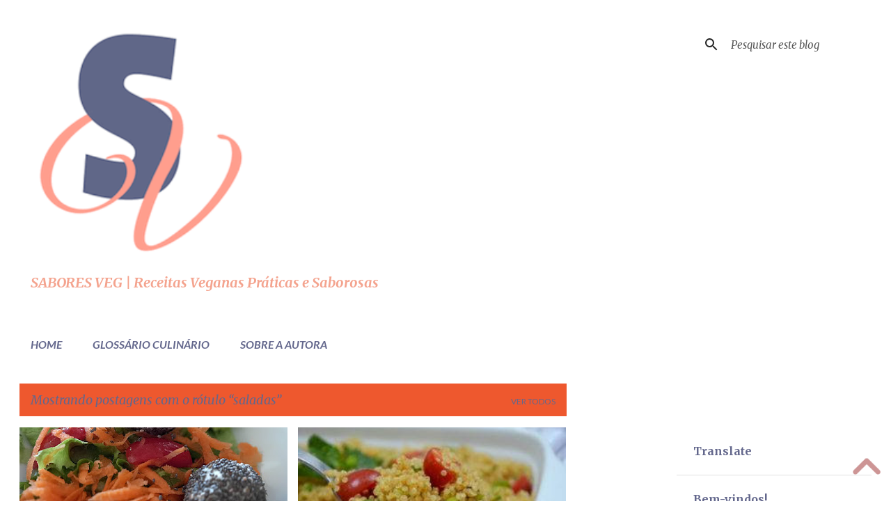

--- FILE ---
content_type: text/html; charset=UTF-8
request_url: https://www.saboresveg.com/search/label/saladas
body_size: 34811
content:
<!DOCTYPE html>
<html dir='ltr' lang='pt-BR'>
<head>
<meta content='width=device-width, initial-scale=1' name='viewport'/>
<title>Sabores Veg</title>
<meta content='text/html; charset=UTF-8' http-equiv='Content-Type'/>
<!-- Chrome, Firefox OS and Opera -->
<meta content='#FFFFFF' name='theme-color'/>
<!-- Windows Phone -->
<meta content='#FFFFFF' name='msapplication-navbutton-color'/>
<meta content='blogger' name='generator'/>
<link href='https://www.saboresveg.com/favicon.ico' rel='icon' type='image/x-icon'/>
<link href='https://www.saboresveg.com/search/label/saladas' rel='canonical'/>
<link rel="alternate" type="application/atom+xml" title="Sabores Veg - Atom" href="https://www.saboresveg.com/feeds/posts/default" />
<link rel="alternate" type="application/rss+xml" title="Sabores Veg - RSS" href="https://www.saboresveg.com/feeds/posts/default?alt=rss" />
<link rel="service.post" type="application/atom+xml" title="Sabores Veg - Atom" href="https://www.blogger.com/feeds/2012800481046385870/posts/default" />
<link rel="me" href="https://www.blogger.com/profile/02915917074862350450" />
<!--Can't find substitution for tag [blog.ieCssRetrofitLinks]-->
<meta content='https://www.saboresveg.com/search/label/saladas' property='og:url'/>
<meta content='Sabores Veg' property='og:title'/>
<meta content='' property='og:description'/>
<meta content='https://blogger.googleusercontent.com/img/b/R29vZ2xl/AVvXsEiHXOXgWtHreypBF1BzHna8tWPD-ky0LCyskhPEB19Zeaj5oB5ow1wWUBoU9SKL0n9ChPIBYJg8WiYL8a4dJmuYNOjgFiouv04sv7HmZnVmWawaDho6rXpgysWiv7RccZTuQ5oWS3MdU75hBpEmfVwMoy_j_BW4tdQkht-MmzRP6PZW9zHabXV1NagUcA/w1200-h630-p-k-no-nu/bolinhaschia.jpeg' property='og:image'/>
<meta content='https://blogger.googleusercontent.com/img/b/R29vZ2xl/AVvXsEgPADZBS0clZCrrcXHoGzuDsRTF5YCCv9fl85DTwh3On8ywQzdxindb7yEbq0lH_78MPsxQNETe0HZgc3uoytKWfZiit0kV2a2RL_juiKBuOdHhh1QvsMUHsCiPjTBw9o0XyT84tExZ_RSYbppG4-DBfuUsq4rjzkQ_dLIRQTpok-XALQVVpon9P7tKyg/w1200-h630-p-k-no-nu/tabule-de-quinoa-003-300x202.jpeg' property='og:image'/>
<meta content='https://blogger.googleusercontent.com/img/b/R29vZ2xl/AVvXsEgBjNgwE1sF-GY9wBGG2K8vlN-08VlE3zb2THrpjJW1VIUA4z4s7GBtsND2Ur0ouSsgF3-UlMggdzW00bgLPz5D4ZNhjsPtT2BCbbaXbGZTF-amG_Knyh8M3R873kvCjDxHGgbcXDpL0icV4OzO7azKiqZOIprz5y9NVCVEw6VS-lakanNxrocWUNkhEQ/w1200-h630-p-k-no-nu/salada-de-batata-com-cebola-roxa-e-mostarda-011-1024x678.jpeg' property='og:image'/>
<meta content='https://blogger.googleusercontent.com/img/a/AVvXsEiagIJANF_2goZIpNDVxAT_oUQqvPEbbpMs6h5pD6hnW_2VXfVfgS9I1FfgQ2PEkEUCE1IK5u7KV_a-P_ogJZ8oe12Fx-Li_uTbslFELy-oafLt6SnVfktgXVcMTCdMllYmXPksI1XzCS8QdbMd2T54PlxqhQl89zIxGuxpFXi7k5q0oq9izSw2y_EObw=w1200-h630-p-k-no-nu' property='og:image'/>
<meta content='https://blogger.googleusercontent.com/img/a/AVvXsEhv3PdDZFrnSmswLvkCxjozZc5Y4gK0qNgUI2jR5PCn2_QMhCxRramn-S8_ouXsGLaye-URWp4wR6cWXoQ0aHNcrlDKFA8DhyjUxJKlUf4-5-ZNfFIRwVOjHss085v_EXPMAcbmYoG9BtlTDwN7la0jutZqbMI4v6JpnTi12d1cP_FUGNuscrXNp_ZsRg=w1200-h630-p-k-no-nu' property='og:image'/>
<meta content='https://blogger.googleusercontent.com/img/a/AVvXsEg4RsPSXjODwCeDVJclU4ARcDTe0ENr59jqXzkaTXn1IxiS-rULgNiqi8dVvxJruDQSrHtC0xLb6EiMq7orkQ4ZoXg9np3ZkQyKO8lUq_W0jbErC6AUxFqOUNoB7mYhKxESYcLfc37cRsTyRnNZXEFu6KdSI3dsVtu4apy-02L3aRExR4CuAorLBJsE3g=w1200-h630-p-k-no-nu' property='og:image'/>
<meta content='https://blogger.googleusercontent.com/img/a/AVvXsEiJXLotjevb4ZPvGSuulDzePl_36ZY5R02Q152WjD4rXnHsffhcC2KQgu1-CRCnEBydppiLWRnSezjX0uWtFBnyLrLT_7oyqwDmFcI4GUTHINFJjKareG77p35BMAqTYlcTCrPHhXhQzjtocXnZPyWA40KG1vuUS1_K7g8BGTSJFJfr5FYeBUmCGKnODQ=w1200-h630-p-k-no-nu' property='og:image'/>
<meta content='https://blogger.googleusercontent.com/img/a/AVvXsEg7a0L_py_fwBOUmvsjE2MrTt7_julv2-kmDWXiO_eCf2_RCq5U4xPdQ0o2lynhxsRwvfEHnS7FsgzSUh9xg3QgOSmZq3R8yKS09a6a8zyR0Of_42SjS40CL1eSLhBmfbZkLoAOBvWqAXaPDOrYkBP7vjTKSZbRXaZmnDLafq0JjlM27qd0k2PvBeJwWQ=w1200-h630-p-k-no-nu' property='og:image'/>
<meta content='https://blogger.googleusercontent.com/img/a/AVvXsEg5jRQVKkJF87RHo4yjmnBwTec0q3Iptb3rzHmApRTPJo6MuscM2Vjmrb4Bsm25Kpa5dHmIdE2ZZdzHcLCq0snyUpS3-CSkvCJJBafqqoxIYpZwQhBzyUU8gP0BtsVkSX7m8lk0KTeJMKp_ODkYkhKBUvzDmpyPx4xEPCfWvsfTLxHLDYxJBKCtKK2FPQ=w1200-h630-p-k-no-nu' property='og:image'/>
<meta content='https://blogger.googleusercontent.com/img/a/AVvXsEghDunbdKlp2jLfu98vWtMlqksjrpBxcNhoJ4HzKqE0BD3K6Tw5jXlLIRM_FDPIow_3iXc-z-a8Wr9bs6xXgHzUHbCmxebefumAOs34dqWfAgqgaJ1Oj8YUIlgEzMth1dVIi_IJUXepp_mPz8sxx3RDGqad0wLkCMfSqKCpMAMZCsUkpVv-Fk95Zcdu8g=w1200-h630-p-k-no-nu' property='og:image'/>
<style type='text/css'>@font-face{font-family:'Lato';font-style:italic;font-weight:700;font-display:swap;src:url(//fonts.gstatic.com/s/lato/v25/S6u_w4BMUTPHjxsI5wq_FQftx9897sxZ.woff2)format('woff2');unicode-range:U+0100-02BA,U+02BD-02C5,U+02C7-02CC,U+02CE-02D7,U+02DD-02FF,U+0304,U+0308,U+0329,U+1D00-1DBF,U+1E00-1E9F,U+1EF2-1EFF,U+2020,U+20A0-20AB,U+20AD-20C0,U+2113,U+2C60-2C7F,U+A720-A7FF;}@font-face{font-family:'Lato';font-style:italic;font-weight:700;font-display:swap;src:url(//fonts.gstatic.com/s/lato/v25/S6u_w4BMUTPHjxsI5wq_Gwftx9897g.woff2)format('woff2');unicode-range:U+0000-00FF,U+0131,U+0152-0153,U+02BB-02BC,U+02C6,U+02DA,U+02DC,U+0304,U+0308,U+0329,U+2000-206F,U+20AC,U+2122,U+2191,U+2193,U+2212,U+2215,U+FEFF,U+FFFD;}@font-face{font-family:'Lato';font-style:normal;font-weight:400;font-display:swap;src:url(//fonts.gstatic.com/s/lato/v25/S6uyw4BMUTPHjxAwXiWtFCfQ7A.woff2)format('woff2');unicode-range:U+0100-02BA,U+02BD-02C5,U+02C7-02CC,U+02CE-02D7,U+02DD-02FF,U+0304,U+0308,U+0329,U+1D00-1DBF,U+1E00-1E9F,U+1EF2-1EFF,U+2020,U+20A0-20AB,U+20AD-20C0,U+2113,U+2C60-2C7F,U+A720-A7FF;}@font-face{font-family:'Lato';font-style:normal;font-weight:400;font-display:swap;src:url(//fonts.gstatic.com/s/lato/v25/S6uyw4BMUTPHjx4wXiWtFCc.woff2)format('woff2');unicode-range:U+0000-00FF,U+0131,U+0152-0153,U+02BB-02BC,U+02C6,U+02DA,U+02DC,U+0304,U+0308,U+0329,U+2000-206F,U+20AC,U+2122,U+2191,U+2193,U+2212,U+2215,U+FEFF,U+FFFD;}@font-face{font-family:'Lato';font-style:normal;font-weight:700;font-display:swap;src:url(//fonts.gstatic.com/s/lato/v25/S6u9w4BMUTPHh6UVSwaPGQ3q5d0N7w.woff2)format('woff2');unicode-range:U+0100-02BA,U+02BD-02C5,U+02C7-02CC,U+02CE-02D7,U+02DD-02FF,U+0304,U+0308,U+0329,U+1D00-1DBF,U+1E00-1E9F,U+1EF2-1EFF,U+2020,U+20A0-20AB,U+20AD-20C0,U+2113,U+2C60-2C7F,U+A720-A7FF;}@font-face{font-family:'Lato';font-style:normal;font-weight:700;font-display:swap;src:url(//fonts.gstatic.com/s/lato/v25/S6u9w4BMUTPHh6UVSwiPGQ3q5d0.woff2)format('woff2');unicode-range:U+0000-00FF,U+0131,U+0152-0153,U+02BB-02BC,U+02C6,U+02DA,U+02DC,U+0304,U+0308,U+0329,U+2000-206F,U+20AC,U+2122,U+2191,U+2193,U+2212,U+2215,U+FEFF,U+FFFD;}@font-face{font-family:'Merriweather';font-style:italic;font-weight:400;font-stretch:100%;font-display:swap;src:url(//fonts.gstatic.com/s/merriweather/v33/u-4c0qyriQwlOrhSvowK_l5-eTxCVx0ZbwLvKH2Gk9hLmp0v5yA-xXPqCzLvF-adrHOg7iDTFw.woff2)format('woff2');unicode-range:U+0460-052F,U+1C80-1C8A,U+20B4,U+2DE0-2DFF,U+A640-A69F,U+FE2E-FE2F;}@font-face{font-family:'Merriweather';font-style:italic;font-weight:400;font-stretch:100%;font-display:swap;src:url(//fonts.gstatic.com/s/merriweather/v33/u-4c0qyriQwlOrhSvowK_l5-eTxCVx0ZbwLvKH2Gk9hLmp0v5yA-xXPqCzLvF--drHOg7iDTFw.woff2)format('woff2');unicode-range:U+0301,U+0400-045F,U+0490-0491,U+04B0-04B1,U+2116;}@font-face{font-family:'Merriweather';font-style:italic;font-weight:400;font-stretch:100%;font-display:swap;src:url(//fonts.gstatic.com/s/merriweather/v33/u-4c0qyriQwlOrhSvowK_l5-eTxCVx0ZbwLvKH2Gk9hLmp0v5yA-xXPqCzLvF-SdrHOg7iDTFw.woff2)format('woff2');unicode-range:U+0102-0103,U+0110-0111,U+0128-0129,U+0168-0169,U+01A0-01A1,U+01AF-01B0,U+0300-0301,U+0303-0304,U+0308-0309,U+0323,U+0329,U+1EA0-1EF9,U+20AB;}@font-face{font-family:'Merriweather';font-style:italic;font-weight:400;font-stretch:100%;font-display:swap;src:url(//fonts.gstatic.com/s/merriweather/v33/u-4c0qyriQwlOrhSvowK_l5-eTxCVx0ZbwLvKH2Gk9hLmp0v5yA-xXPqCzLvF-WdrHOg7iDTFw.woff2)format('woff2');unicode-range:U+0100-02BA,U+02BD-02C5,U+02C7-02CC,U+02CE-02D7,U+02DD-02FF,U+0304,U+0308,U+0329,U+1D00-1DBF,U+1E00-1E9F,U+1EF2-1EFF,U+2020,U+20A0-20AB,U+20AD-20C0,U+2113,U+2C60-2C7F,U+A720-A7FF;}@font-face{font-family:'Merriweather';font-style:italic;font-weight:400;font-stretch:100%;font-display:swap;src:url(//fonts.gstatic.com/s/merriweather/v33/u-4c0qyriQwlOrhSvowK_l5-eTxCVx0ZbwLvKH2Gk9hLmp0v5yA-xXPqCzLvF-udrHOg7iA.woff2)format('woff2');unicode-range:U+0000-00FF,U+0131,U+0152-0153,U+02BB-02BC,U+02C6,U+02DA,U+02DC,U+0304,U+0308,U+0329,U+2000-206F,U+20AC,U+2122,U+2191,U+2193,U+2212,U+2215,U+FEFF,U+FFFD;}@font-face{font-family:'Merriweather';font-style:italic;font-weight:700;font-stretch:100%;font-display:swap;src:url(//fonts.gstatic.com/s/merriweather/v33/u-4c0qyriQwlOrhSvowK_l5-eTxCVx0ZbwLvKH2Gk9hLmp0v5yA-xXPqCzLvF-adrHOg7iDTFw.woff2)format('woff2');unicode-range:U+0460-052F,U+1C80-1C8A,U+20B4,U+2DE0-2DFF,U+A640-A69F,U+FE2E-FE2F;}@font-face{font-family:'Merriweather';font-style:italic;font-weight:700;font-stretch:100%;font-display:swap;src:url(//fonts.gstatic.com/s/merriweather/v33/u-4c0qyriQwlOrhSvowK_l5-eTxCVx0ZbwLvKH2Gk9hLmp0v5yA-xXPqCzLvF--drHOg7iDTFw.woff2)format('woff2');unicode-range:U+0301,U+0400-045F,U+0490-0491,U+04B0-04B1,U+2116;}@font-face{font-family:'Merriweather';font-style:italic;font-weight:700;font-stretch:100%;font-display:swap;src:url(//fonts.gstatic.com/s/merriweather/v33/u-4c0qyriQwlOrhSvowK_l5-eTxCVx0ZbwLvKH2Gk9hLmp0v5yA-xXPqCzLvF-SdrHOg7iDTFw.woff2)format('woff2');unicode-range:U+0102-0103,U+0110-0111,U+0128-0129,U+0168-0169,U+01A0-01A1,U+01AF-01B0,U+0300-0301,U+0303-0304,U+0308-0309,U+0323,U+0329,U+1EA0-1EF9,U+20AB;}@font-face{font-family:'Merriweather';font-style:italic;font-weight:700;font-stretch:100%;font-display:swap;src:url(//fonts.gstatic.com/s/merriweather/v33/u-4c0qyriQwlOrhSvowK_l5-eTxCVx0ZbwLvKH2Gk9hLmp0v5yA-xXPqCzLvF-WdrHOg7iDTFw.woff2)format('woff2');unicode-range:U+0100-02BA,U+02BD-02C5,U+02C7-02CC,U+02CE-02D7,U+02DD-02FF,U+0304,U+0308,U+0329,U+1D00-1DBF,U+1E00-1E9F,U+1EF2-1EFF,U+2020,U+20A0-20AB,U+20AD-20C0,U+2113,U+2C60-2C7F,U+A720-A7FF;}@font-face{font-family:'Merriweather';font-style:italic;font-weight:700;font-stretch:100%;font-display:swap;src:url(//fonts.gstatic.com/s/merriweather/v33/u-4c0qyriQwlOrhSvowK_l5-eTxCVx0ZbwLvKH2Gk9hLmp0v5yA-xXPqCzLvF-udrHOg7iA.woff2)format('woff2');unicode-range:U+0000-00FF,U+0131,U+0152-0153,U+02BB-02BC,U+02C6,U+02DA,U+02DC,U+0304,U+0308,U+0329,U+2000-206F,U+20AC,U+2122,U+2191,U+2193,U+2212,U+2215,U+FEFF,U+FFFD;}@font-face{font-family:'Merriweather';font-style:normal;font-weight:400;font-stretch:100%;font-display:swap;src:url(//fonts.gstatic.com/s/merriweather/v33/u-4e0qyriQwlOrhSvowK_l5UcA6zuSYEqOzpPe3HOZJ5eX1WtLaQwmYiSeqnJ-mXq1Gi3iE.woff2)format('woff2');unicode-range:U+0460-052F,U+1C80-1C8A,U+20B4,U+2DE0-2DFF,U+A640-A69F,U+FE2E-FE2F;}@font-face{font-family:'Merriweather';font-style:normal;font-weight:400;font-stretch:100%;font-display:swap;src:url(//fonts.gstatic.com/s/merriweather/v33/u-4e0qyriQwlOrhSvowK_l5UcA6zuSYEqOzpPe3HOZJ5eX1WtLaQwmYiSequJ-mXq1Gi3iE.woff2)format('woff2');unicode-range:U+0301,U+0400-045F,U+0490-0491,U+04B0-04B1,U+2116;}@font-face{font-family:'Merriweather';font-style:normal;font-weight:400;font-stretch:100%;font-display:swap;src:url(//fonts.gstatic.com/s/merriweather/v33/u-4e0qyriQwlOrhSvowK_l5UcA6zuSYEqOzpPe3HOZJ5eX1WtLaQwmYiSeqlJ-mXq1Gi3iE.woff2)format('woff2');unicode-range:U+0102-0103,U+0110-0111,U+0128-0129,U+0168-0169,U+01A0-01A1,U+01AF-01B0,U+0300-0301,U+0303-0304,U+0308-0309,U+0323,U+0329,U+1EA0-1EF9,U+20AB;}@font-face{font-family:'Merriweather';font-style:normal;font-weight:400;font-stretch:100%;font-display:swap;src:url(//fonts.gstatic.com/s/merriweather/v33/u-4e0qyriQwlOrhSvowK_l5UcA6zuSYEqOzpPe3HOZJ5eX1WtLaQwmYiSeqkJ-mXq1Gi3iE.woff2)format('woff2');unicode-range:U+0100-02BA,U+02BD-02C5,U+02C7-02CC,U+02CE-02D7,U+02DD-02FF,U+0304,U+0308,U+0329,U+1D00-1DBF,U+1E00-1E9F,U+1EF2-1EFF,U+2020,U+20A0-20AB,U+20AD-20C0,U+2113,U+2C60-2C7F,U+A720-A7FF;}@font-face{font-family:'Merriweather';font-style:normal;font-weight:400;font-stretch:100%;font-display:swap;src:url(//fonts.gstatic.com/s/merriweather/v33/u-4e0qyriQwlOrhSvowK_l5UcA6zuSYEqOzpPe3HOZJ5eX1WtLaQwmYiSeqqJ-mXq1Gi.woff2)format('woff2');unicode-range:U+0000-00FF,U+0131,U+0152-0153,U+02BB-02BC,U+02C6,U+02DA,U+02DC,U+0304,U+0308,U+0329,U+2000-206F,U+20AC,U+2122,U+2191,U+2193,U+2212,U+2215,U+FEFF,U+FFFD;}@font-face{font-family:'Merriweather';font-style:normal;font-weight:700;font-stretch:100%;font-display:swap;src:url(//fonts.gstatic.com/s/merriweather/v33/u-4e0qyriQwlOrhSvowK_l5UcA6zuSYEqOzpPe3HOZJ5eX1WtLaQwmYiSeqnJ-mXq1Gi3iE.woff2)format('woff2');unicode-range:U+0460-052F,U+1C80-1C8A,U+20B4,U+2DE0-2DFF,U+A640-A69F,U+FE2E-FE2F;}@font-face{font-family:'Merriweather';font-style:normal;font-weight:700;font-stretch:100%;font-display:swap;src:url(//fonts.gstatic.com/s/merriweather/v33/u-4e0qyriQwlOrhSvowK_l5UcA6zuSYEqOzpPe3HOZJ5eX1WtLaQwmYiSequJ-mXq1Gi3iE.woff2)format('woff2');unicode-range:U+0301,U+0400-045F,U+0490-0491,U+04B0-04B1,U+2116;}@font-face{font-family:'Merriweather';font-style:normal;font-weight:700;font-stretch:100%;font-display:swap;src:url(//fonts.gstatic.com/s/merriweather/v33/u-4e0qyriQwlOrhSvowK_l5UcA6zuSYEqOzpPe3HOZJ5eX1WtLaQwmYiSeqlJ-mXq1Gi3iE.woff2)format('woff2');unicode-range:U+0102-0103,U+0110-0111,U+0128-0129,U+0168-0169,U+01A0-01A1,U+01AF-01B0,U+0300-0301,U+0303-0304,U+0308-0309,U+0323,U+0329,U+1EA0-1EF9,U+20AB;}@font-face{font-family:'Merriweather';font-style:normal;font-weight:700;font-stretch:100%;font-display:swap;src:url(//fonts.gstatic.com/s/merriweather/v33/u-4e0qyriQwlOrhSvowK_l5UcA6zuSYEqOzpPe3HOZJ5eX1WtLaQwmYiSeqkJ-mXq1Gi3iE.woff2)format('woff2');unicode-range:U+0100-02BA,U+02BD-02C5,U+02C7-02CC,U+02CE-02D7,U+02DD-02FF,U+0304,U+0308,U+0329,U+1D00-1DBF,U+1E00-1E9F,U+1EF2-1EFF,U+2020,U+20A0-20AB,U+20AD-20C0,U+2113,U+2C60-2C7F,U+A720-A7FF;}@font-face{font-family:'Merriweather';font-style:normal;font-weight:700;font-stretch:100%;font-display:swap;src:url(//fonts.gstatic.com/s/merriweather/v33/u-4e0qyriQwlOrhSvowK_l5UcA6zuSYEqOzpPe3HOZJ5eX1WtLaQwmYiSeqqJ-mXq1Gi.woff2)format('woff2');unicode-range:U+0000-00FF,U+0131,U+0152-0153,U+02BB-02BC,U+02C6,U+02DA,U+02DC,U+0304,U+0308,U+0329,U+2000-206F,U+20AC,U+2122,U+2191,U+2193,U+2212,U+2215,U+FEFF,U+FFFD;}@font-face{font-family:'Ubuntu';font-style:normal;font-weight:400;font-display:swap;src:url(//fonts.gstatic.com/s/ubuntu/v21/4iCs6KVjbNBYlgoKcg72nU6AF7xm.woff2)format('woff2');unicode-range:U+0460-052F,U+1C80-1C8A,U+20B4,U+2DE0-2DFF,U+A640-A69F,U+FE2E-FE2F;}@font-face{font-family:'Ubuntu';font-style:normal;font-weight:400;font-display:swap;src:url(//fonts.gstatic.com/s/ubuntu/v21/4iCs6KVjbNBYlgoKew72nU6AF7xm.woff2)format('woff2');unicode-range:U+0301,U+0400-045F,U+0490-0491,U+04B0-04B1,U+2116;}@font-face{font-family:'Ubuntu';font-style:normal;font-weight:400;font-display:swap;src:url(//fonts.gstatic.com/s/ubuntu/v21/4iCs6KVjbNBYlgoKcw72nU6AF7xm.woff2)format('woff2');unicode-range:U+1F00-1FFF;}@font-face{font-family:'Ubuntu';font-style:normal;font-weight:400;font-display:swap;src:url(//fonts.gstatic.com/s/ubuntu/v21/4iCs6KVjbNBYlgoKfA72nU6AF7xm.woff2)format('woff2');unicode-range:U+0370-0377,U+037A-037F,U+0384-038A,U+038C,U+038E-03A1,U+03A3-03FF;}@font-face{font-family:'Ubuntu';font-style:normal;font-weight:400;font-display:swap;src:url(//fonts.gstatic.com/s/ubuntu/v21/4iCs6KVjbNBYlgoKcQ72nU6AF7xm.woff2)format('woff2');unicode-range:U+0100-02BA,U+02BD-02C5,U+02C7-02CC,U+02CE-02D7,U+02DD-02FF,U+0304,U+0308,U+0329,U+1D00-1DBF,U+1E00-1E9F,U+1EF2-1EFF,U+2020,U+20A0-20AB,U+20AD-20C0,U+2113,U+2C60-2C7F,U+A720-A7FF;}@font-face{font-family:'Ubuntu';font-style:normal;font-weight:400;font-display:swap;src:url(//fonts.gstatic.com/s/ubuntu/v21/4iCs6KVjbNBYlgoKfw72nU6AFw.woff2)format('woff2');unicode-range:U+0000-00FF,U+0131,U+0152-0153,U+02BB-02BC,U+02C6,U+02DA,U+02DC,U+0304,U+0308,U+0329,U+2000-206F,U+20AC,U+2122,U+2191,U+2193,U+2212,U+2215,U+FEFF,U+FFFD;}@font-face{font-family:'Ubuntu';font-style:normal;font-weight:500;font-display:swap;src:url(//fonts.gstatic.com/s/ubuntu/v21/4iCv6KVjbNBYlgoCjC3jvWyNPYZvg7UI.woff2)format('woff2');unicode-range:U+0460-052F,U+1C80-1C8A,U+20B4,U+2DE0-2DFF,U+A640-A69F,U+FE2E-FE2F;}@font-face{font-family:'Ubuntu';font-style:normal;font-weight:500;font-display:swap;src:url(//fonts.gstatic.com/s/ubuntu/v21/4iCv6KVjbNBYlgoCjC3jtGyNPYZvg7UI.woff2)format('woff2');unicode-range:U+0301,U+0400-045F,U+0490-0491,U+04B0-04B1,U+2116;}@font-face{font-family:'Ubuntu';font-style:normal;font-weight:500;font-display:swap;src:url(//fonts.gstatic.com/s/ubuntu/v21/4iCv6KVjbNBYlgoCjC3jvGyNPYZvg7UI.woff2)format('woff2');unicode-range:U+1F00-1FFF;}@font-face{font-family:'Ubuntu';font-style:normal;font-weight:500;font-display:swap;src:url(//fonts.gstatic.com/s/ubuntu/v21/4iCv6KVjbNBYlgoCjC3js2yNPYZvg7UI.woff2)format('woff2');unicode-range:U+0370-0377,U+037A-037F,U+0384-038A,U+038C,U+038E-03A1,U+03A3-03FF;}@font-face{font-family:'Ubuntu';font-style:normal;font-weight:500;font-display:swap;src:url(//fonts.gstatic.com/s/ubuntu/v21/4iCv6KVjbNBYlgoCjC3jvmyNPYZvg7UI.woff2)format('woff2');unicode-range:U+0100-02BA,U+02BD-02C5,U+02C7-02CC,U+02CE-02D7,U+02DD-02FF,U+0304,U+0308,U+0329,U+1D00-1DBF,U+1E00-1E9F,U+1EF2-1EFF,U+2020,U+20A0-20AB,U+20AD-20C0,U+2113,U+2C60-2C7F,U+A720-A7FF;}@font-face{font-family:'Ubuntu';font-style:normal;font-weight:500;font-display:swap;src:url(//fonts.gstatic.com/s/ubuntu/v21/4iCv6KVjbNBYlgoCjC3jsGyNPYZvgw.woff2)format('woff2');unicode-range:U+0000-00FF,U+0131,U+0152-0153,U+02BB-02BC,U+02C6,U+02DA,U+02DC,U+0304,U+0308,U+0329,U+2000-206F,U+20AC,U+2122,U+2191,U+2193,U+2212,U+2215,U+FEFF,U+FFFD;}</style>
<style id='page-skin-1' type='text/css'><!--
/*! normalize.css v8.0.0 | MIT License | github.com/necolas/normalize.css */html{line-height:1.15;-webkit-text-size-adjust:100%}body{margin:0}h1{font-size:2em;margin:.67em 0}hr{box-sizing:content-box;height:0;overflow:visible}pre{font-family:monospace,monospace;font-size:1em}a{background-color:transparent}abbr[title]{border-bottom:none;text-decoration:underline;text-decoration:underline dotted}b,strong{font-weight:bolder}code,kbd,samp{font-family:monospace,monospace;font-size:1em}small{font-size:80%}sub,sup{font-size:75%;line-height:0;position:relative;vertical-align:baseline}sub{bottom:-0.25em}sup{top:-0.5em}img{border-style:none}button,input,optgroup,select,textarea{font-family:inherit;font-size:100%;line-height:1.15;margin:0}button,input{overflow:visible}button,select{text-transform:none}button,[type="button"],[type="reset"],[type="submit"]{-webkit-appearance:button}button::-moz-focus-inner,[type="button"]::-moz-focus-inner,[type="reset"]::-moz-focus-inner,[type="submit"]::-moz-focus-inner{border-style:none;padding:0}button:-moz-focusring,[type="button"]:-moz-focusring,[type="reset"]:-moz-focusring,[type="submit"]:-moz-focusring{outline:1px dotted ButtonText}fieldset{padding:.35em .75em .625em}legend{box-sizing:border-box;color:inherit;display:table;max-width:100%;padding:0;white-space:normal}progress{vertical-align:baseline}textarea{overflow:auto}[type="checkbox"],[type="radio"]{box-sizing:border-box;padding:0}[type="number"]::-webkit-inner-spin-button,[type="number"]::-webkit-outer-spin-button{height:auto}[type="search"]{-webkit-appearance:textfield;outline-offset:-2px}[type="search"]::-webkit-search-decoration{-webkit-appearance:none}::-webkit-file-upload-button{-webkit-appearance:button;font:inherit}details{display:block}summary{display:list-item}template{display:none}[hidden]{display:none}
/*!************************************************
* Blogger Template Style
* Name: Emporio
**************************************************/
body{
word-wrap:break-word;
overflow-wrap:break-word;
word-break:break-word
}
.hidden{
display:none
}
.invisible{
visibility:hidden
}
.container:after,.float-container:after{
clear:both;
content:"";
display:table
}
.clearboth{
clear:both
}
#comments .comment .comment-actions,.subscribe-popup .FollowByEmail .follow-by-email-submit{
background:transparent;
border:0;
box-shadow:none;
color:#63678c;
cursor:pointer;
font-size:14px;
font-weight:700;
outline:none;
text-decoration:none;
text-transform:uppercase;
width:auto
}
.dim-overlay{
height:100vh;
left:0;
position:fixed;
top:0;
width:100%
}
#sharing-dim-overlay{
background-color:transparent
}
input::-ms-clear{
display:none
}
.blogger-logo,.svg-icon-24.blogger-logo{
fill:#ff9800;
opacity:1
}
.skip-navigation{
background-color:#fff;
box-sizing:border-box;
color:#000;
display:block;
height:0;
left:0;
line-height:50px;
overflow:hidden;
padding-top:0;
position:fixed;
text-align:center;
top:0;
-webkit-transition:box-shadow .3s,height .3s,padding-top .3s;
transition:box-shadow .3s,height .3s,padding-top .3s;
width:100%;
z-index:900
}
.skip-navigation:focus{
box-shadow:0 4px 5px 0 rgba(0,0,0,.14),0 1px 10px 0 rgba(0,0,0,.12),0 2px 4px -1px rgba(0,0,0,.2);
height:50px
}
#main{
outline:none
}
.main-heading{
clip:rect(1px,1px,1px,1px);
border:0;
height:1px;
overflow:hidden;
padding:0;
position:absolute;
width:1px
}
.Attribution{
margin-top:1em;
text-align:center
}
.Attribution .blogger img,.Attribution .blogger svg{
vertical-align:bottom
}
.Attribution .blogger img{
margin-right:.5em
}
.Attribution div{
line-height:24px;
margin-top:.5em
}
.Attribution .copyright,.Attribution .image-attribution{
font-size:.7em;
margin-top:1.5em
}
.bg-photo{
background-attachment:scroll!important
}
body .CSS_LIGHTBOX{
z-index:900
}
.extendable .show-less,.extendable .show-more{
border-color:#63678c;
color:#63678c;
margin-top:8px
}
.extendable .show-less.hidden,.extendable .show-more.hidden,.inline-ad{
display:none
}
.inline-ad{
max-width:100%;
overflow:hidden
}
.adsbygoogle{
display:block
}
#cookieChoiceInfo{
bottom:0;
top:auto
}
iframe.b-hbp-video{
border:0
}
.post-body iframe{
max-width:100%
}
.post-body a[imageanchor="1"]{
display:inline-block
}
.byline{
margin-right:1em
}
.byline:last-child{
margin-right:0
}
.link-copied-dialog{
max-width:520px;
outline:0
}
.link-copied-dialog .modal-dialog-buttons{
margin-top:8px
}
.link-copied-dialog .goog-buttonset-default{
background:transparent;
border:0
}
.link-copied-dialog .goog-buttonset-default:focus{
outline:0
}
.paging-control-container{
margin-bottom:16px
}
.paging-control-container .paging-control{
display:inline-block
}
.paging-control-container .comment-range-text:after,.paging-control-container .paging-control{
color:#63678c
}
.paging-control-container .comment-range-text,.paging-control-container .paging-control{
margin-right:8px
}
.paging-control-container .comment-range-text:after,.paging-control-container .paging-control:after{
padding-left:8px;
content:"\b7";
cursor:default;
pointer-events:none
}
.paging-control-container .comment-range-text:last-child:after,.paging-control-container .paging-control:last-child:after{
content:none
}
.byline.reactions iframe{
height:20px
}
.b-notification{
background-color:#fff;
border-bottom:1px solid #000;
box-sizing:border-box;
color:#000;
padding:16px 32px;
text-align:center
}
.b-notification.visible{
-webkit-transition:margin-top .3s cubic-bezier(.4,0,.2,1);
transition:margin-top .3s cubic-bezier(.4,0,.2,1)
}
.b-notification.invisible{
position:absolute
}
.b-notification-close{
position:absolute;
right:8px;
top:8px
}
.no-posts-message{
line-height:40px;
text-align:center
}
@media screen and (max-width:745px){
body.item-view .post-body a[imageanchor="1"][style*="float: left;"],body.item-view .post-body a[imageanchor="1"][style*="float: right;"]{
clear:none!important;
float:none!important
}
body.item-view .post-body a[imageanchor="1"] img{
display:block;
height:auto;
margin:0 auto
}
body.item-view .post-body>.separator:first-child>a[imageanchor="1"]:first-child{
margin-top:20px
}
.post-body a[imageanchor]{
display:block
}
body.item-view .post-body a[imageanchor="1"]{
margin-left:0!important;
margin-right:0!important
}
body.item-view .post-body a[imageanchor="1"]+a[imageanchor="1"]{
margin-top:16px
}
}
.item-control{
display:none
}
#comments{
border-top:1px dashed rgba(0,0,0,.54);
margin-top:20px;
padding:20px
}
#comments .comment-thread ol{
padding-left:0;
margin:0;
padding-left:0
}
#comments .comment .comment-replybox-single,#comments .comment-thread .comment-replies{
margin-left:60px
}
#comments .comment-thread .thread-count{
display:none
}
#comments .comment{
list-style-type:none;
padding:0 0 30px;
position:relative
}
#comments .comment .comment{
padding-bottom:8px
}
.comment .avatar-image-container{
position:absolute
}
.comment .avatar-image-container img{
border-radius:50%
}
.avatar-image-container svg,.comment .avatar-image-container .avatar-icon{
fill:#f4a38e;
border:1px solid #f4a38e;
border-radius:50%;
box-sizing:border-box;
height:35px;
margin:0;
padding:7px;
width:35px
}
.comment .comment-block{
margin-left:60px;
margin-top:10px;
padding-bottom:0
}
#comments .comment-author-header-wrapper{
margin-left:40px
}
#comments .comment .thread-expanded .comment-block{
padding-bottom:20px
}
#comments .comment .comment-header .user,#comments .comment .comment-header .user a{
color:#63678c;
font-style:normal;
font-weight:700
}
#comments .comment .comment-actions{
bottom:0;
margin-bottom:15px;
position:absolute
}
#comments .comment .comment-actions>*{
margin-right:8px
}
#comments .comment .comment-header .datetime{
margin-left:8px;
bottom:0;
display:inline-block;
font-size:13px;
font-style:italic
}
#comments .comment .comment-footer .comment-timestamp a,#comments .comment .comment-header .datetime,#comments .comment .comment-header .datetime a{
color:rgba(99,103,140,.54)
}
#comments .comment .comment-content,.comment .comment-body{
margin-top:12px;
word-break:break-word
}
.comment-body{
margin-bottom:12px
}
#comments.embed[data-num-comments="0"]{
border:0;
margin-top:0;
padding-top:0
}
#comment-editor-src,#comments.embed[data-num-comments="0"] #comment-post-message,#comments.embed[data-num-comments="0"] div.comment-form>p,#comments.embed[data-num-comments="0"] p.comment-footer{
display:none
}
.comments .comments-content .loadmore.loaded{
max-height:0;
opacity:0;
overflow:hidden
}
.extendable .remaining-items{
height:0;
overflow:hidden;
-webkit-transition:height .3s cubic-bezier(.4,0,.2,1);
transition:height .3s cubic-bezier(.4,0,.2,1)
}
.extendable .remaining-items.expanded{
height:auto
}
.svg-icon-24,.svg-icon-24-button{
cursor:pointer;
height:24px;
min-width:24px;
width:24px
}
.touch-icon{
margin:-12px;
padding:12px
}
.touch-icon:active,.touch-icon:focus{
background-color:hsla(0,0%,60%,.4);
border-radius:50%
}
svg:not(:root).touch-icon{
overflow:visible
}
html[dir=rtl] .rtl-reversible-icon{
-webkit-transform:scaleX(-1);
transform:scaleX(-1)
}
.svg-icon-24-button,.touch-icon-button{
background:transparent;
border:0;
margin:0;
outline:none;
padding:0
}
.touch-icon-button .touch-icon:active,.touch-icon-button .touch-icon:focus{
background-color:transparent
}
.touch-icon-button:active .touch-icon,.touch-icon-button:focus .touch-icon{
background-color:hsla(0,0%,60%,.4);
border-radius:50%
}
.Profile .default-avatar-wrapper .avatar-icon{
fill:rgba(0, 0, 0, 0.87);
border:1px solid rgba(0, 0, 0, 0.87);
border-radius:50%;
box-sizing:border-box;
margin:0
}
.Profile .individual .default-avatar-wrapper .avatar-icon{
padding:25px
}
.Profile .individual .avatar-icon,.Profile .individual .profile-img{
height:90px;
width:90px
}
.Profile .team .default-avatar-wrapper .avatar-icon{
padding:8px
}
.Profile .team .avatar-icon,.Profile .team .default-avatar-wrapper,.Profile .team .profile-img{
height:40px;
width:40px
}
.snippet-container{
margin:0;
overflow:hidden;
position:relative
}
.snippet-fade{
right:0;
bottom:0;
box-sizing:border-box;
position:absolute;
width:96px
}
.snippet-fade:after{
content:"\2026";
float:right
}
.centered-top-container.sticky{
left:0;
position:fixed;
right:0;
top:0;
-webkit-transition-duration:.2s;
transition-duration:.2s;
-webkit-transition-property:opacity,-webkit-transform;
transition-property:opacity,-webkit-transform;
transition-property:transform,opacity;
transition-property:transform,opacity,-webkit-transform;
-webkit-transition-timing-function:cubic-bezier(.4,0,.2,1);
transition-timing-function:cubic-bezier(.4,0,.2,1);
width:auto;
z-index:8
}
.centered-top-placeholder{
display:none
}
.collapsed-header .centered-top-placeholder{
display:block
}
.centered-top-container .Header .replaced h1,.centered-top-placeholder .Header .replaced h1{
display:none
}
.centered-top-container.sticky .Header .replaced h1{
display:block
}
.centered-top-container.sticky .Header .header-widget{
background:none
}
.centered-top-container.sticky .Header .header-image-wrapper{
display:none
}
.centered-top-container img,.centered-top-placeholder img{
max-width:100%
}
.collapsible{
-webkit-transition:height .3s cubic-bezier(.4,0,.2,1);
transition:height .3s cubic-bezier(.4,0,.2,1)
}
.collapsible,.collapsible>summary{
display:block;
overflow:hidden
}
.collapsible>:not(summary){
display:none
}
.collapsible[open]>:not(summary){
display:block
}
.collapsible:focus,.collapsible>summary:focus{
outline:none
}
.collapsible>summary{
cursor:pointer;
display:block;
padding:0
}
.collapsible:focus>summary,.collapsible>summary:focus{
background-color:transparent
}
.collapsible>summary::-webkit-details-marker{
display:none
}
.collapsible-title{
-webkit-box-align:center;
align-items:center;
display:-webkit-box;
display:flex
}
.collapsible-title .title{
-webkit-box-flex:1;
-webkit-box-ordinal-group:1;
flex:1 1 auto;
order:0;
overflow:hidden;
text-overflow:ellipsis;
white-space:nowrap
}
.collapsible-title .chevron-down,.collapsible[open] .collapsible-title .chevron-up{
display:block
}
.collapsible-title .chevron-up,.collapsible[open] .collapsible-title .chevron-down{
display:none
}
.flat-button{
border-radius:2px;
font-weight:700;
margin:-8px;
padding:8px;
text-transform:uppercase
}
.flat-button,.flat-icon-button{
cursor:pointer;
display:inline-block
}
.flat-icon-button{
background:transparent;
border:0;
box-sizing:content-box;
line-height:0;
margin:-12px;
outline:none;
padding:12px
}
.flat-icon-button,.flat-icon-button .splash-wrapper{
border-radius:50%
}
.flat-icon-button .splash.animate{
-webkit-animation-duration:.3s;
animation-duration:.3s
}
body#layout .bg-photo,body#layout .bg-photo-overlay{
display:none
}
body#layout .centered{
max-width:954px
}
body#layout .navigation{
display:none
}
body#layout .sidebar-container{
display:inline-block;
width:40%
}
body#layout .hamburger-menu,body#layout .search{
display:none
}
.overflowable-container{
max-height:48px;
overflow:hidden;
position:relative
}
.overflow-button{
cursor:pointer
}
#overflowable-dim-overlay{
background:transparent
}
.overflow-popup{
background-color:#ffffff;
box-shadow:0 2px 2px 0 rgba(0,0,0,.14),0 3px 1px -2px rgba(0,0,0,.2),0 1px 5px 0 rgba(0,0,0,.12);
left:0;
max-width:calc(100% - 32px);
position:absolute;
top:0;
visibility:hidden;
z-index:101
}
.overflow-popup ul{
list-style:none
}
.overflow-popup .tabs li,.overflow-popup li{
display:block;
height:auto
}
.overflow-popup .tabs li{
padding-left:0;
padding-right:0
}
.overflow-button.hidden,.overflow-popup .tabs li.hidden,.overflow-popup li.hidden,.widget.Sharing .sharing-button{
display:none
}
.widget.Sharing .sharing-buttons li{
padding:0
}
.widget.Sharing .sharing-buttons li span{
display:none
}
.post-share-buttons{
position:relative
}
.sharing-open.touch-icon-button:active .touch-icon,.sharing-open.touch-icon-button:focus .touch-icon{
background-color:transparent
}
.share-buttons{
background-color:transparent;
border-radius:2px;
box-shadow:0 2px 2px 0 rgba(0,0,0,.14),0 3px 1px -2px rgba(0,0,0,.2),0 1px 5px 0 rgba(0,0,0,.12);
color:#1f1f1f;
list-style:none;
margin:0;
min-width:200px;
padding:8px 0;
position:absolute;
top:-11px;
z-index:101
}
.share-buttons.hidden{
display:none
}
.sharing-button{
background:transparent;
border:0;
cursor:pointer;
margin:0;
outline:none;
padding:0
}
.share-buttons li{
height:48px;
margin:0
}
.share-buttons li:last-child{
margin-bottom:0
}
.share-buttons li .sharing-platform-button{
box-sizing:border-box;
cursor:pointer;
display:block;
height:100%;
margin-bottom:0;
padding:0 16px;
position:relative;
width:100%
}
.share-buttons li .sharing-platform-button:focus,.share-buttons li .sharing-platform-button:hover{
background-color:hsla(0,0%,50%,.1);
outline:none
}
.share-buttons li svg[class*=" sharing-"],.share-buttons li svg[class^=sharing-]{
position:absolute;
top:10px
}
.share-buttons li span.sharing-platform-button{
position:relative;
top:0
}
.share-buttons li .platform-sharing-text{
margin-left:56px;
display:block;
font-size:16px;
line-height:48px;
white-space:nowrap
}
.sidebar-container{
-webkit-overflow-scrolling:touch;
background-color:#FFFFFF;
max-width:280px;
overflow-y:auto;
-webkit-transition-duration:.3s;
transition-duration:.3s;
-webkit-transition-property:-webkit-transform;
transition-property:-webkit-transform;
transition-property:transform;
transition-property:transform,-webkit-transform;
-webkit-transition-timing-function:cubic-bezier(0,0,.2,1);
transition-timing-function:cubic-bezier(0,0,.2,1);
width:280px;
z-index:101
}
.sidebar-container .navigation{
line-height:0;
padding:16px
}
.sidebar-container .sidebar-back{
cursor:pointer
}
.sidebar-container .widget{
background:none;
margin:0 16px;
padding:16px 0
}
.sidebar-container .widget .title{
color:#63678c;
margin:0
}
.sidebar-container .widget ul{
list-style:none;
margin:0;
padding:0
}
.sidebar-container .widget ul ul{
margin-left:1em
}
.sidebar-container .widget li{
font-size:16px;
line-height:normal
}
.sidebar-container .widget+.widget{
border-top:1px solid rgba(0, 0, 0, 0.12)
}
.BlogArchive li{
margin:16px 0
}
.BlogArchive li:last-child{
margin-bottom:0
}
.Label li a{
display:inline-block
}
.BlogArchive .post-count,.Label .label-count{
margin-left:.25em;
float:right
}
.BlogArchive .post-count:before,.Label .label-count:before{
content:"("
}
.BlogArchive .post-count:after,.Label .label-count:after{
content:")"
}
.widget.Translate .skiptranslate>div{
display:block!important
}
.widget.Profile .profile-link{
display:-webkit-box;
display:flex
}
.widget.Profile .team-member .default-avatar-wrapper,.widget.Profile .team-member .profile-img{
-webkit-box-flex:0;
margin-right:1em;
flex:0 0 auto
}
.widget.Profile .individual .profile-link{
-webkit-box-orient:vertical;
-webkit-box-direction:normal;
flex-direction:column
}
.widget.Profile .team .profile-link .profile-name{
-webkit-box-flex:1;
align-self:center;
display:block;
flex:1 1 auto
}
.dim-overlay{
background-color:rgba(0,0,0,.54)
}
body.sidebar-visible{
overflow-y:hidden
}
@media screen and (max-width:680px){
.sidebar-container{
bottom:0;
left:auto;
position:fixed;
right:0;
top:0
}
.sidebar-container.sidebar-invisible{
-webkit-transform:translateX(100%);
transform:translateX(100%);
-webkit-transition-timing-function:cubic-bezier(.4,0,.6,1);
transition-timing-function:cubic-bezier(.4,0,.6,1)
}
}
.dialog{
background:transparent;
box-shadow:0 2px 2px 0 rgba(0,0,0,.14),0 3px 1px -2px rgba(0,0,0,.2),0 1px 5px 0 rgba(0,0,0,.12);
box-sizing:border-box;
color:#1f1f1f;
padding:30px;
position:fixed;
text-align:center;
width:calc(100% - 24px);
z-index:101
}
.dialog input[type=email],.dialog input[type=text]{
background-color:transparent;
border:0;
border-bottom:1px solid rgba(99,103,140,.12);
color:#1f1f1f;
display:block;
font-family:Lato, sans-serif;
font-size:16px;
line-height:24px;
margin:auto;
outline:none;
padding-bottom:7px;
text-align:center;
width:100%
}
.dialog input[type=email]::-webkit-input-placeholder,.dialog input[type=text]::-webkit-input-placeholder{
color:rgba(31,31,31,.5)
}
.dialog input[type=email]::-moz-placeholder,.dialog input[type=text]::-moz-placeholder{
color:rgba(31,31,31,.5)
}
.dialog input[type=email]:-ms-input-placeholder,.dialog input[type=text]:-ms-input-placeholder{
color:rgba(31,31,31,.5)
}
.dialog input[type=email]::-ms-input-placeholder,.dialog input[type=text]::-ms-input-placeholder{
color:rgba(31,31,31,.5)
}
.dialog input[type=email]::placeholder,.dialog input[type=text]::placeholder{
color:rgba(31,31,31,.5)
}
.dialog input[type=email]:focus,.dialog input[type=text]:focus{
border-bottom:2px solid #f4a38e;
padding-bottom:6px
}
.dialog input.no-cursor{
color:transparent;
text-shadow:0 0 0 #1f1f1f
}
.dialog input.no-cursor:focus{
outline:none
}
.dialog input[type=submit]{
font-family:Lato, sans-serif
}
.dialog .goog-buttonset-default{
color:#f4a38e
}
.loading-spinner-large{
-webkit-animation:mspin-rotate 1568.63ms linear infinite;
animation:mspin-rotate 1568.63ms linear infinite;
height:48px;
overflow:hidden;
position:absolute;
width:48px;
z-index:200
}
.loading-spinner-large>div{
-webkit-animation:mspin-revrot 5332ms steps(4) infinite;
animation:mspin-revrot 5332ms steps(4) infinite
}
.loading-spinner-large>div>div{
-webkit-animation:mspin-singlecolor-large-film 1333ms steps(81) infinite;
animation:mspin-singlecolor-large-film 1333ms steps(81) infinite;
background-size:100%;
height:48px;
width:3888px
}
.mspin-black-large>div>div,.mspin-grey_54-large>div>div{
background-image:url(https://www.blogblog.com/indie/mspin_black_large.svg)
}
.mspin-white-large>div>div{
background-image:url(https://www.blogblog.com/indie/mspin_white_large.svg)
}
.mspin-grey_54-large{
opacity:.54
}
@-webkit-keyframes mspin-singlecolor-large-film{
0%{
-webkit-transform:translateX(0);
transform:translateX(0)
}
to{
-webkit-transform:translateX(-3888px);
transform:translateX(-3888px)
}
}
@keyframes mspin-singlecolor-large-film{
0%{
-webkit-transform:translateX(0);
transform:translateX(0)
}
to{
-webkit-transform:translateX(-3888px);
transform:translateX(-3888px)
}
}
@-webkit-keyframes mspin-rotate{
0%{
-webkit-transform:rotate(0deg);
transform:rotate(0deg)
}
to{
-webkit-transform:rotate(1turn);
transform:rotate(1turn)
}
}
@keyframes mspin-rotate{
0%{
-webkit-transform:rotate(0deg);
transform:rotate(0deg)
}
to{
-webkit-transform:rotate(1turn);
transform:rotate(1turn)
}
}
@-webkit-keyframes mspin-revrot{
0%{
-webkit-transform:rotate(0deg);
transform:rotate(0deg)
}
to{
-webkit-transform:rotate(-1turn);
transform:rotate(-1turn)
}
}
@keyframes mspin-revrot{
0%{
-webkit-transform:rotate(0deg);
transform:rotate(0deg)
}
to{
-webkit-transform:rotate(-1turn);
transform:rotate(-1turn)
}
}
.subscribe-popup{
max-width:364px
}
.subscribe-popup h3{
color:#63678c;
font-size:1.8em;
margin-top:0
}
.subscribe-popup .FollowByEmail h3{
display:none
}
.subscribe-popup .FollowByEmail .follow-by-email-submit{
color:#f4a38e;
display:inline-block;
margin:24px auto 0;
white-space:normal;
width:auto
}
.subscribe-popup .FollowByEmail .follow-by-email-submit:disabled{
cursor:default;
opacity:.3
}
@media (max-width:800px){
.blog-name div.widget.Subscribe{
margin-bottom:16px
}
body.item-view .blog-name div.widget.Subscribe{
margin:8px auto 16px;
width:100%
}
}
.sidebar-container .svg-icon-24{
fill:rgba(0, 0, 0, 0.87)
}
.centered-top .svg-icon-24{
fill:#f4a38e
}
.centered-bottom .svg-icon-24.touch-icon,.centered-bottom a .svg-icon-24,.centered-bottom button .svg-icon-24{
fill:#63678c
}
.post-wrapper .svg-icon-24.touch-icon,.post-wrapper a .svg-icon-24,.post-wrapper button .svg-icon-24{
fill:#f4a38e
}
.centered-bottom .share-buttons .svg-icon-24,.share-buttons .svg-icon-24{
fill:#f4a38e
}
.svg-icon-24.hamburger-menu{
fill:#63678c
}
body#layout .page_body{
padding:0;
position:relative;
top:0
}
body#layout .page{
display:inline-block;
left:inherit;
position:relative;
vertical-align:top;
width:540px
}
body{
background:#f7f7f7 none repeat scroll top left;
background-color:#FFFFFF;
background-size:cover;
font:400 16px Lato, sans-serif;
margin:0;
min-height:100vh
}
body,h3,h3.title{
color:#63678c
}
.post-wrapper .post-title,.post-wrapper .post-title a,.post-wrapper .post-title a:hover,.post-wrapper .post-title a:visited{
color:#63678c
}
a{
color:#63678c;
text-decoration:none
}
a:visited{
color:#729c0b
}
a:hover{
color:#729c0b
}
blockquote{
color:#424242;
font:400 16px Lato, sans-serif;
font-size:x-large;
font-style:italic;
font-weight:300;
text-align:center
}
.dim-overlay{
z-index:100
}
.page{
-webkit-box-orient:vertical;
-webkit-box-direction:normal;
box-sizing:border-box;
display:-webkit-box;
display:flex;
flex-direction:column;
min-height:100vh;
padding-bottom:1em
}
.page>*{
-webkit-box-flex:0;
flex:0 0 auto
}
.page>#footer{
margin-top:auto
}
.bg-photo-container{
overflow:hidden
}
.bg-photo-container,.bg-photo-container .bg-photo{
height:464px;
width:100%
}
.bg-photo-container .bg-photo{
background-position:50%;
background-size:cover;
z-index:-1
}
.centered{
margin:0 auto;
position:relative;
width:1482px
}
.centered .main,.centered .main-container{
float:left
}
.centered .main{
padding-bottom:1em
}
.centered .centered-bottom:after{
clear:both;
content:"";
display:table
}
@media (min-width:1626px){
.page_body.has-vertical-ads .centered{
width:1625px
}
}
@media (min-width:1225px) and (max-width:1482px){
.centered{
width:1081px
}
}
@media (min-width:1225px) and (max-width:1625px){
.page_body.has-vertical-ads .centered{
width:1224px
}
}
@media (max-width:1224px){
.centered{
width:680px
}
}
@media (max-width:680px){
.centered{
max-width:600px;
width:100%
}
}
.feed-view .post-wrapper.hero,.main,.main-container,.post-filter-message,.top-nav .section{
width:1187px
}
@media (min-width:1225px) and (max-width:1482px){
.feed-view .post-wrapper.hero,.main,.main-container,.post-filter-message,.top-nav .section{
width:786px
}
}
@media (min-width:1225px) and (max-width:1625px){
.feed-view .page_body.has-vertical-ads .post-wrapper.hero,.page_body.has-vertical-ads .feed-view .post-wrapper.hero,.page_body.has-vertical-ads .main,.page_body.has-vertical-ads .main-container,.page_body.has-vertical-ads .post-filter-message,.page_body.has-vertical-ads .top-nav .section{
width:786px
}
}
@media (max-width:1224px){
.feed-view .post-wrapper.hero,.main,.main-container,.post-filter-message,.top-nav .section{
width:auto
}
}
.widget .title{
font-size:18px;
line-height:28px;
margin:18px 0
}
.extendable .show-less,.extendable .show-more{
color:#63678c;
cursor:pointer;
font:500 12px Lato, sans-serif;
margin:0 -16px;
padding:16px;
text-transform:uppercase
}
.widget.Profile{
font:400 16px Lato, sans-serif
}
.sidebar-container .widget.Profile{
padding:16px
}
.widget.Profile h2{
display:none
}
.widget.Profile .title{
margin:16px 32px
}
.widget.Profile .profile-img{
border-radius:50%
}
.widget.Profile .individual{
display:-webkit-box;
display:flex
}
.widget.Profile .individual .profile-info{
margin-left:16px;
align-self:center
}
.widget.Profile .profile-datablock{
margin-bottom:.75em;
margin-top:0
}
.widget.Profile .profile-link{
background-image:none!important;
font-family:inherit;
max-width:100%;
overflow:hidden
}
.widget.Profile .individual .profile-link{
display:block;
margin:0 -10px;
padding:0 10px
}
.widget.Profile .individual .profile-data a.profile-link.g-profile,.widget.Profile .team a.profile-link.g-profile .profile-name{
color:#63678c;
font:700 16px Merriweather, Georgia, sans-serif;
margin-bottom:.75em
}
.widget.Profile .individual .profile-data a.profile-link.g-profile{
line-height:1.25
}
.widget.Profile .individual>a:first-child{
flex-shrink:0
}
.widget.Profile dd{
margin:0
}
.widget.Profile ul{
list-style:none;
padding:0
}
.widget.Profile ul li{
margin:10px 0 30px
}
.widget.Profile .team .extendable,.widget.Profile .team .extendable .first-items,.widget.Profile .team .extendable .remaining-items{
margin:0;
max-width:100%;
padding:0
}
.widget.Profile .team-member .profile-name-container{
-webkit-box-flex:0;
flex:0 1 auto
}
.widget.Profile .team .extendable .show-less,.widget.Profile .team .extendable .show-more{
left:56px;
position:relative
}
#comments a,.post-wrapper a{
color:#f4a38e
}
div.widget.Blog .blog-posts .post-outer{
border:0
}
div.widget.Blog .post-outer{
padding-bottom:0
}
.post .thumb{
float:left;
height:20%;
width:20%
}
.no-posts-message,.status-msg-body{
margin:10px 0
}
.blog-pager{
text-align:center
}
.post-title{
margin:0
}
.post-title,.post-title a{
font:normal bold 24px Lato, sans-serif
}
.post-body{
display:block;
font:normal 400 16px Merriweather, Georgia, serif;
line-height:32px;
margin:0
}
.post-body,.post-snippet{
color:#1f1f1f
}
.post-snippet{
font:400 14px Merriweather, Georgia, serif;
line-height:24px;
margin:8px 0;
max-height:72px
}
.post-snippet .snippet-fade{
background:-webkit-linear-gradient(left,transparent 0,transparent 20%,rgba(0, 0, 0, 0) 100%);
background:linear-gradient(to left,transparent 0,transparent 20%,rgba(0, 0, 0, 0) 100%);
bottom:0;
color:#1f1f1f;
position:absolute
}
.post-body img{
height:inherit;
max-width:100%
}
.byline,.byline.post-author a,.byline.post-timestamp a{
color:#757575;
font:normal bold 12px Merriweather, Georgia, serif
}
.byline.post-author{
text-transform:lowercase
}
.byline.post-author a{
text-transform:none
}
.item-byline .byline,.post-header .byline{
margin-right:0
}
.post-share-buttons .share-buttons{
background:transparent;
color:#1f1f1f;
font:400 14px Ubuntu, sans-serif
}
.tr-caption{
color:#424242;
font:400 16px Lato, sans-serif;
font-size:1.1em;
font-style:italic
}
.post-filter-message{
background-color:#ee582e;
box-sizing:border-box;
color:#63678c;
display:-webkit-box;
display:flex;
font:italic 400 18px Merriweather, Georgia, serif;
margin-bottom:16px;
margin-top:32px;
padding:12px 16px
}
.post-filter-message>div:first-child{
-webkit-box-flex:1;
flex:1 0 auto
}
.post-filter-message a{
padding-left:30px;
color:#63678c;
color:#63678c;
cursor:pointer;
font:500 12px Lato, sans-serif;
text-transform:uppercase;
white-space:nowrap
}
.post-filter-message .search-label,.post-filter-message .search-query{
font-style:italic;
quotes:"\201c" "\201d" "\2018" "\2019"
}
.post-filter-message .search-label:before,.post-filter-message .search-query:before{
content:open-quote
}
.post-filter-message .search-label:after,.post-filter-message .search-query:after{
content:close-quote
}
#blog-pager{
margin-bottom:1em;
margin-top:2em
}
#blog-pager a{
color:#63678c;
cursor:pointer;
font:500 12px Lato, sans-serif;
text-transform:uppercase
}
.Label{
overflow-x:hidden
}
.Label ul{
list-style:none;
padding:0
}
.Label li{
display:inline-block;
max-width:100%;
overflow:hidden;
text-overflow:ellipsis;
white-space:nowrap
}
.Label .first-ten{
margin-top:16px
}
.Label .show-all{
border-color:#63678c;
color:#63678c;
cursor:pointer;
font-style:normal;
margin-top:8px;
text-transform:uppercase
}
.Label .show-all,.Label .show-all.hidden{
display:inline-block
}
.Label li a,.Label span.label-size,.byline.post-labels a{
background-color:rgba(0,0,0,.1);
border-radius:2px;
color:rgba(0, 0, 0, 0.87);
cursor:pointer;
display:inline-block;
font:italic bold 10px Lato, sans-serif;
line-height:1.5;
margin:4px 4px 4px 0;
padding:4px 8px;
text-transform:uppercase;
vertical-align:middle
}
body.item-view .byline.post-labels a{
background-color:rgba(244,163,142,.1);
color:#f4a38e
}
.FeaturedPost .item-thumbnail img{
max-width:100%
}
.sidebar-container .FeaturedPost .post-title a{
color:rgba(0, 0, 0, 0.87);
font:500 14px Ubuntu, sans-serif
}
body.item-view .PopularPosts{
display:inline-block;
overflow-y:auto;
vertical-align:top;
width:280px
}
.PopularPosts h3.title{
font:700 16px Merriweather, Georgia, sans-serif
}
.PopularPosts .post-title{
margin:0 0 16px
}
.PopularPosts .post-title a{
color:rgba(0, 0, 0, 0.87);
font:500 14px Ubuntu, sans-serif;
line-height:24px
}
.PopularPosts .item-thumbnail{
clear:both;
height:152px;
overflow-y:hidden;
width:100%
}
.PopularPosts .item-thumbnail img{
padding:0;
width:100%
}
.PopularPosts .popular-posts-snippet{
color:#535353;
font:italic 400 14px Merriweather, Georgia, serif;
line-height:24px;
max-height:calc(24px * 4);
overflow:hidden
}
.PopularPosts .popular-posts-snippet .snippet-fade{
color:#535353
}
.PopularPosts .post{
margin:30px 0;
position:relative
}
.PopularPosts .post+.post{
padding-top:1em
}
.popular-posts-snippet .snippet-fade{
right:0;
background:-webkit-linear-gradient(left,#FFFFFF 0,#FFFFFF 20%,rgba(255, 255, 255, 0) 100%);
background:linear-gradient(to left,#FFFFFF 0,#FFFFFF 20%,rgba(255, 255, 255, 0) 100%);
height:24px;
line-height:24px;
position:absolute;
top:calc(24px * 3);
width:96px
}
.Attribution{
color:#63678c
}
.Attribution a,.Attribution a:hover,.Attribution a:visited{
color:#63678c
}
.Attribution svg{
fill:rgba(0, 0, 0, 0.87)
}
.inline-ad{
margin-bottom:16px
}
.item-view .inline-ad{
display:block
}
.vertical-ad-container{
margin-left:15px;
float:left;
min-height:1px;
width:128px
}
.item-view .vertical-ad-container{
margin-top:30px
}
.inline-ad-placeholder,.vertical-ad-placeholder{
background:transparent;
border:1px solid #000;
opacity:.9;
text-align:center;
vertical-align:middle
}
.inline-ad-placeholder span,.vertical-ad-placeholder span{
color:#63678c;
display:block;
font-weight:700;
margin-top:290px;
text-transform:uppercase
}
.vertical-ad-placeholder{
height:600px
}
.vertical-ad-placeholder span{
margin-top:290px;
padding:0 40px
}
.inline-ad-placeholder{
height:90px
}
.inline-ad-placeholder span{
margin-top:35px
}
.centered-top-container.sticky,.sticky .centered-top{
background-color:#e8937b
}
.centered-top{
-webkit-box-align:start;
align-items:flex-start;
display:-webkit-box;
display:flex;
flex-wrap:wrap;
margin:0 auto;
max-width:1482px;
padding-top:40px
}
.page_body.has-vertical-ads .centered-top{
max-width:1625px
}
.centered-top .blog-name,.centered-top .hamburger-section,.centered-top .search{
margin-left:16px
}
.centered-top .return_link{
-webkit-box-flex:0;
-webkit-box-ordinal-group:1;
flex:0 0 auto;
height:24px;
order:0;
width:24px
}
.centered-top .blog-name{
-webkit-box-flex:1;
-webkit-box-ordinal-group:2;
flex:1 1 0;
order:1
}
.centered-top .search{
-webkit-box-flex:0;
-webkit-box-ordinal-group:3;
flex:0 0 auto;
order:2
}
.centered-top .hamburger-section{
-webkit-box-flex:0;
-webkit-box-ordinal-group:4;
display:none;
flex:0 0 auto;
order:3
}
.centered-top .subscribe-section-container{
-webkit-box-flex:1;
-webkit-box-ordinal-group:5;
flex:1 0 100%;
order:4
}
.centered-top .top-nav{
-webkit-box-flex:1;
-webkit-box-ordinal-group:6;
flex:1 0 100%;
margin-top:32px;
order:5
}
.sticky .centered-top{
-webkit-box-align:center;
align-items:center;
box-sizing:border-box;
flex-wrap:nowrap;
padding:0 16px
}
.sticky .centered-top .blog-name{
-webkit-box-flex:0;
flex:0 1 auto;
max-width:none;
min-width:0
}
.sticky .centered-top .subscribe-section-container{
border-left:1px solid #f4a38e;
-webkit-box-flex:1;
-webkit-box-ordinal-group:3;
flex:1 0 auto;
margin:0 16px;
order:2
}
.sticky .centered-top .search{
-webkit-box-flex:1;
-webkit-box-ordinal-group:4;
flex:1 0 auto;
order:3
}
.sticky .centered-top .hamburger-section{
-webkit-box-ordinal-group:5;
order:4
}
.sticky .centered-top .top-nav{
display:none
}
.search{
position:relative;
width:250px
}
.search,.search .search-expand,.search .section{
height:48px
}
.search .search-expand{
margin-left:auto;
background:transparent;
border:0;
display:none;
margin:0;
outline:none;
padding:0
}
.search .search-expand-text{
display:none
}
.search .search-expand .svg-icon-24,.search .search-submit-container .svg-icon-24{
fill:rgba(0, 0, 0, 0.87);
-webkit-transition:fill .3s cubic-bezier(.4,0,.2,1);
transition:fill .3s cubic-bezier(.4,0,.2,1)
}
.search h3{
display:none
}
.search .section{
right:0;
box-sizing:border-box;
line-height:24px;
overflow-x:hidden;
position:absolute;
top:0;
-webkit-transition-duration:.3s;
transition-duration:.3s;
-webkit-transition-property:background-color,width;
transition-property:background-color,width;
-webkit-transition-timing-function:cubic-bezier(.4,0,.2,1);
transition-timing-function:cubic-bezier(.4,0,.2,1);
width:250px;
z-index:8
}
.search .section,.search.focused .section{
background-color:rgba(255, 255, 255, 0.3)
}
.search form{
display:-webkit-box;
display:flex
}
.search form .search-submit-container{
-webkit-box-align:center;
-webkit-box-flex:0;
-webkit-box-ordinal-group:1;
align-items:center;
display:-webkit-box;
display:flex;
flex:0 0 auto;
height:48px;
order:0
}
.search form .search-input{
-webkit-box-flex:1;
-webkit-box-ordinal-group:2;
flex:1 1 auto;
order:1
}
.search form .search-input input{
box-sizing:border-box;
height:48px;
width:100%
}
.search .search-submit-container input[type=submit]{
display:none
}
.search .search-submit-container .search-icon{
margin:0;
padding:12px 8px
}
.search .search-input input{
background:none;
border:0;
color:#000000;
font:400 16px Merriweather, Georgia, serif;
outline:none;
padding:0 8px
}
.search .search-input input::-webkit-input-placeholder{
color:rgba(0, 0, 0, 0.66);
font:italic 400 15px Merriweather, Georgia, serif;
line-height:48px
}
.search .search-input input::-moz-placeholder{
color:rgba(0, 0, 0, 0.66);
font:italic 400 15px Merriweather, Georgia, serif;
line-height:48px
}
.search .search-input input:-ms-input-placeholder{
color:rgba(0, 0, 0, 0.66);
font:italic 400 15px Merriweather, Georgia, serif;
line-height:48px
}
.search .search-input input::-ms-input-placeholder{
color:rgba(0, 0, 0, 0.66);
font:italic 400 15px Merriweather, Georgia, serif;
line-height:48px
}
.search .search-input input::placeholder{
color:rgba(0, 0, 0, 0.66);
font:italic 400 15px Merriweather, Georgia, serif;
line-height:48px
}
.search .dim-overlay{
background-color:transparent
}
.centered-top .Header h1{
box-sizing:border-box;
color:#f4a38e;
font:italic bold 62px Lato, sans-serif;
margin:0;
padding:0
}
.centered-top .Header h1 a,.centered-top .Header h1 a:hover,.centered-top .Header h1 a:visited{
color:inherit;
font-size:inherit
}
.centered-top .Header p{
color:#f4a38e;
font:italic bold 20px Merriweather, Georgia, serif;
line-height:1.7;
margin:16px 0;
padding:0
}
.sticky .centered-top .Header h1{
color:#f4a38e;
font-size:32px;
margin:16px 0;
overflow:hidden;
padding:0;
text-overflow:ellipsis;
white-space:nowrap
}
.sticky .centered-top .Header p{
display:none
}
.subscribe-section-container{
border-left:0;
margin:0
}
.subscribe-section-container .subscribe-button{
background:transparent;
border:0;
color:#63678c;
cursor:pointer;
display:inline-block;
font:italic bold 16px Lato, sans-serif;
margin:0 auto;
outline:none;
padding:16px;
text-transform:uppercase;
white-space:nowrap
}
.top-nav .PageList h3{
margin-left:16px
}
.top-nav .PageList ul{
list-style:none;
margin:0;
padding:0
}
.top-nav .PageList ul li{
color:#63678c;
cursor:pointer;
font:500 12px Lato, sans-serif;
font:italic bold 16px Lato, sans-serif;
text-transform:uppercase
}
.top-nav .PageList ul li a{
background-color:#ffffff;
color:#63678c;
display:block;
height:48px;
line-height:48px;
overflow:hidden;
padding:0 22px;
text-overflow:ellipsis;
vertical-align:middle
}
.top-nav .PageList ul li.selected a{
color:#f4a38e
}
.top-nav .PageList ul li:first-child a{
padding-left:16px
}
.top-nav .PageList ul li:last-child a{
padding-right:16px
}
.top-nav .PageList .dim-overlay{
opacity:0
}
.top-nav .overflowable-contents li{
float:left;
max-width:100%
}
.top-nav .overflow-button{
-webkit-box-align:center;
-webkit-box-flex:0;
align-items:center;
display:-webkit-box;
display:flex;
flex:0 0 auto;
height:48px;
padding:0 16px;
position:relative;
-webkit-transition:opacity .3s cubic-bezier(.4,0,.2,1);
transition:opacity .3s cubic-bezier(.4,0,.2,1);
width:24px
}
.top-nav .overflow-button.hidden{
display:none
}
.top-nav .overflow-button svg{
margin-top:0
}
@media (max-width:1224px){
.search{
width:24px
}
.search .search-expand{
display:block;
position:relative;
z-index:8
}
.search .search-expand .search-expand-icon{
fill:transparent
}
.search .section{
background-color:rgba(255, 255, 255, 0);
width:32px;
z-index:7
}
.search.focused .section{
width:250px;
z-index:8
}
.search .search-submit-container .svg-icon-24{
fill:#f4a38e
}
.search.focused .search-submit-container .svg-icon-24{
fill:rgba(0, 0, 0, 0.87)
}
.blog-name,.return_link,.subscribe-section-container{
opacity:1;
-webkit-transition:opacity .3s cubic-bezier(.4,0,.2,1);
transition:opacity .3s cubic-bezier(.4,0,.2,1)
}
.centered-top.search-focused .blog-name,.centered-top.search-focused .return_link,.centered-top.search-focused .subscribe-section-container{
opacity:0
}
body.search-view .centered-top.search-focused .blog-name .section,body.search-view .centered-top.search-focused .subscribe-section-container{
display:none
}
}
@media (max-width:745px){
.top-nav .section.no-items#page_list_top{
display:none
}
.centered-top{
padding-top:16px
}
.centered-top .header_container{
margin:0 auto;
max-width:600px
}
.centered-top .hamburger-section{
-webkit-box-align:center;
margin-right:24px;
align-items:center;
display:-webkit-box;
display:flex;
height:48px
}
.widget.Header h1{
font:italic bold 36px Lato, sans-serif;
padding:0
}
.top-nav .PageList{
max-width:100%;
overflow-x:auto
}
.centered-top-container.sticky .centered-top{
flex-wrap:wrap
}
.centered-top-container.sticky .blog-name{
-webkit-box-flex:1;
flex:1 1 0
}
.centered-top-container.sticky .search{
-webkit-box-flex:0;
flex:0 0 auto
}
.centered-top-container.sticky .hamburger-section,.centered-top-container.sticky .search{
margin-bottom:8px;
margin-top:8px
}
.centered-top-container.sticky .subscribe-section-container{
-webkit-box-flex:1;
-webkit-box-ordinal-group:6;
border:0;
flex:1 0 100%;
margin:-16px 0 0;
order:5
}
body.item-view .centered-top-container.sticky .subscribe-section-container{
margin-left:24px
}
.centered-top-container.sticky .subscribe-button{
margin-bottom:0;
padding:8px 16px 16px
}
.centered-top-container.sticky .widget.Header h1{
font-size:16px;
margin:0
}
}
body.sidebar-visible .page{
overflow-y:scroll
}
.sidebar-container{
margin-left:15px;
float:left
}
.sidebar-container a{
color:rgba(0, 0, 0, 0.87);
font:400 14px Merriweather, Georgia, serif
}
.sidebar-container .sidebar-back{
float:right
}
.sidebar-container .navigation{
display:none
}
.sidebar-container .widget{
margin:auto 0;
padding:24px
}
.sidebar-container .widget .title{
font:700 16px Merriweather, Georgia, sans-serif
}
@media (min-width:681px) and (max-width:1224px){
.error-view .sidebar-container{
display:none
}
}
@media (max-width:680px){
.sidebar-container{
margin-left:0;
max-width:none;
width:100%
}
.sidebar-container .navigation{
display:block;
padding:24px
}
.sidebar-container .navigation+.sidebar.section{
clear:both
}
.sidebar-container .widget{
padding-left:32px
}
.sidebar-container .widget.Profile{
padding-left:24px
}
}
.post-wrapper{
background-color:transparent;
position:relative
}
.feed-view .blog-posts{
margin-right:-15px;
width:calc(100% + 15px)
}
.feed-view .post-wrapper{
border-radius:0px;
float:left;
overflow:hidden;
-webkit-transition:box-shadow .3s cubic-bezier(.4,0,.2,1);
transition:box-shadow .3s cubic-bezier(.4,0,.2,1);
width:385px
}
.feed-view .post-wrapper:hover{
box-shadow:0 4px 5px 0 rgba(0,0,0,.14),0 1px 10px 0 rgba(0,0,0,.12),0 2px 4px -1px rgba(0,0,0,.2)
}
.feed-view .post-wrapper.hero{
background-position:50%;
background-size:cover;
position:relative
}
.feed-view .post-wrapper .post,.feed-view .post-wrapper .post .snippet-thumbnail{
background-color:transparent;
padding:24px 16px
}
.feed-view .post-wrapper .snippet-thumbnail{
-webkit-transition:opacity .3s cubic-bezier(.4,0,.2,1);
transition:opacity .3s cubic-bezier(.4,0,.2,1)
}
.feed-view .post-wrapper.has-labels.image .snippet-thumbnail-container{
background-color:rgba(255, 255, 255, 0)
}
.feed-view .post-wrapper.has-labels:hover .snippet-thumbnail{
opacity:.7
}
.feed-view .inline-ad,.feed-view .post-wrapper{
margin-right:15px;
margin-left:0;
margin-bottom:15px;
margin-top:0
}
.feed-view .post-wrapper.hero .post-title a{
font-size:20px;
line-height:24px
}
.feed-view .post-wrapper.not-hero .post-title a{
font-size:16px;
line-height:24px
}
.feed-view .post-wrapper .post-title a{
display:block;
margin:-296px -16px;
padding:296px 16px;
position:relative;
text-overflow:ellipsis;
z-index:2
}
.feed-view .post-wrapper .byline,.feed-view .post-wrapper .comment-link{
position:relative;
z-index:3
}
.feed-view .not-hero.post-wrapper.no-image .post-title-container{
position:relative;
top:-90px
}
.feed-view .post-wrapper .post-header{
padding:5px 0
}
.feed-view .byline{
line-height:12px
}
.feed-view .hero .byline{
line-height:15.6px
}
.feed-view .hero .byline,.feed-view .hero .byline.post-author a,.feed-view .hero .byline.post-timestamp a{
font-size:14px
}
.feed-view .post-comment-link{
float:left
}
.feed-view .post-share-buttons{
float:right
}
.feed-view .header-buttons-byline{
height:24px;
margin-top:16px
}
.feed-view .header-buttons-byline .byline{
height:24px
}
.feed-view .post-header-right-buttons .post-comment-link,.feed-view .post-header-right-buttons .post-jump-link{
display:block;
float:left;
margin-left:16px
}
.feed-view .post .num_comments{
display:inline-block;
font:normal bold 24px Lato, sans-serif;
font-size:12px;
margin:-14px 6px 0;
vertical-align:middle
}
.feed-view .post-wrapper .post-jump-link{
float:right
}
.feed-view .post-wrapper .post-footer{
margin-top:15px
}
.feed-view .post-wrapper .snippet-thumbnail,.feed-view .post-wrapper .snippet-thumbnail-container{
height:184px;
overflow-y:hidden
}
.feed-view .post-wrapper .snippet-thumbnail{
background-position:50%;
background-size:cover;
display:block;
width:100%
}
.feed-view .post-wrapper.hero .snippet-thumbnail,.feed-view .post-wrapper.hero .snippet-thumbnail-container{
height:272px;
overflow-y:hidden
}
@media (min-width:681px){
.feed-view .post-title a .snippet-container{
height:48px;
max-height:48px
}
.feed-view .post-title a .snippet-fade{
background:-webkit-linear-gradient(left,transparent 0,transparent 20%,rgba(0, 0, 0, 0) 100%);
background:linear-gradient(to left,transparent 0,transparent 20%,rgba(0, 0, 0, 0) 100%);
color:transparent;
height:24px;
width:96px
}
.feed-view .hero .post-title-container .post-title a .snippet-container{
height:24px;
max-height:24px
}
.feed-view .hero .post-title a .snippet-fade{
height:24px
}
.feed-view .post-header-left-buttons{
position:relative
}
.feed-view .post-header-left-buttons:hover .touch-icon{
opacity:1
}
.feed-view .hero.post-wrapper.no-image .post-authordate,.feed-view .hero.post-wrapper.no-image .post-title-container{
position:relative;
top:-150px
}
.feed-view .hero.post-wrapper.no-image .post-title-container{
text-align:center
}
.feed-view .hero.post-wrapper.no-image .post-authordate{
-webkit-box-pack:center;
justify-content:center
}
.feed-view .labels-outer-container{
margin:0 -4px;
opacity:0;
position:absolute;
top:20px;
-webkit-transition:opacity .2s;
transition:opacity .2s;
width:calc(100% - 2 * 16px)
}
.feed-view .post-wrapper.has-labels:hover .labels-outer-container{
opacity:1
}
.feed-view .labels-container{
max-height:calc(23px + 2 * 4px);
overflow:hidden
}
.feed-view .labels-container .labels-more,.feed-view .labels-container .overflow-button-container{
display:inline-block;
float:right
}
.feed-view .labels-items{
padding:0 4px
}
.feed-view .labels-container a{
display:inline-block;
max-width:calc(100% - 16px);
overflow-x:hidden;
text-overflow:ellipsis;
vertical-align:top;
white-space:nowrap
}
.feed-view .labels-more{
margin-left:8px;
min-width:23px;
padding:0;
width:23px
}
.feed-view .byline.post-labels{
margin:0
}
.feed-view .byline.post-labels a,.feed-view .labels-more a{
background-color:transparent;
box-shadow:0 0 2px 0 rgba(0,0,0,.18);
color:#f4a38e;
opacity:.9
}
.feed-view .labels-more a{
border-radius:50%;
display:inline-block;
font:italic bold 10px Lato, sans-serif;
height:23px;
line-height:23px;
max-width:23px;
padding:0;
text-align:center;
width:23px
}
}
@media (max-width:1224px){
.feed-view .centered{
padding-right:0
}
.feed-view .centered .main-container{
float:none
}
.feed-view .blog-posts{
margin-right:0;
width:auto
}
.feed-view .post-wrapper{
float:none
}
.feed-view .post-wrapper.hero{
width:680px
}
.feed-view .page_body .centered div.widget.FeaturedPost,.feed-view div.widget.Blog{
width:385px
}
.post-filter-message,.top-nav{
margin-top:32px
}
.widget.Header h1{
font:italic bold 36px Lato, sans-serif
}
.post-filter-message{
display:block
}
.post-filter-message a{
display:block;
margin-top:8px;
padding-left:0
}
.feed-view .not-hero .post-title-container .post-title a .snippet-container{
height:auto
}
.feed-view .vertical-ad-container{
display:none
}
.feed-view .blog-posts .inline-ad{
display:block
}
}
@media (max-width:680px){
.feed-view .centered .main{
float:none;
width:100%
}
.feed-view .centered .centered-bottom,.feed-view .centered-bottom .hero.post-wrapper,.feed-view .centered-bottom .post-wrapper{
max-width:600px;
width:auto
}
.feed-view #header{
width:auto
}
.feed-view .page_body .centered div.widget.FeaturedPost,.feed-view div.widget.Blog{
top:50px;
width:100%;
z-index:6
}
.feed-view .main>.widget .title,.feed-view .post-filter-message{
margin-left:8px;
margin-right:8px
}
.feed-view .hero.post-wrapper{
background-color:#f4a38e;
border-radius:0;
height:416px
}
.feed-view .hero.post-wrapper .post{
bottom:0;
box-sizing:border-box;
margin:16px;
position:absolute;
width:calc(100% - 32px)
}
.feed-view .hero.no-image.post-wrapper .post{
box-shadow:0 0 16px rgba(0,0,0,.2);
padding-top:120px;
top:0
}
.feed-view .hero.no-image.post-wrapper .post-footer{
bottom:16px;
position:absolute;
width:calc(100% - 32px)
}
.hero.post-wrapper h3{
white-space:normal
}
.feed-view .post-wrapper h3,.feed-view .post-wrapper:hover h3{
width:auto
}
.feed-view .hero.post-wrapper{
margin:0 0 15px
}
.feed-view .inline-ad,.feed-view .post-wrapper{
margin:0 8px 16px
}
.feed-view .post-labels{
display:none
}
.feed-view .post-wrapper .snippet-thumbnail{
background-size:cover;
display:block;
height:184px;
margin:0;
max-height:184px;
width:100%
}
.feed-view .post-wrapper.hero .snippet-thumbnail,.feed-view .post-wrapper.hero .snippet-thumbnail-container{
height:416px;
max-height:416px
}
.feed-view .header-author-byline{
display:none
}
.feed-view .hero .header-author-byline{
display:block
}
}
.item-view .page_body{
padding-top:70px
}
.item-view .centered,.item-view .centered .main,.item-view .centered .main-container,.item-view .page_body.has-vertical-ads .centered,.item-view .page_body.has-vertical-ads .centered .main,.item-view .page_body.has-vertical-ads .centered .main-container{
width:100%
}
.item-view .main-container{
margin-right:15px;
max-width:890px
}
.item-view .centered-bottom{
margin-left:auto;
margin-right:auto;
max-width:1185px;
padding-right:0;
padding-top:0;
width:100%
}
.item-view .page_body.has-vertical-ads .centered-bottom{
max-width:1328px;
width:100%
}
.item-view .bg-photo{
-webkit-filter:blur(12px);
filter:blur(12px);
-webkit-transform:scale(1.05);
transform:scale(1.05)
}
.item-view .bg-photo-container+.centered .centered-bottom{
margin-top:0
}
.item-view .bg-photo-container+.centered .centered-bottom .post-wrapper{
margin-top:-368px
}
.item-view .bg-photo-container+.centered-bottom{
margin-top:0
}
.item-view .inline-ad{
margin-bottom:0;
margin-top:30px;
padding-bottom:16px
}
.item-view .post-wrapper{
border-radius:0px 0px 0 0;
float:none;
height:auto;
margin:0;
padding:32px;
width:auto
}
.item-view .post-outer{
padding:8px
}
.item-view .comments{
border-radius:0 0 0px 0px;
color:#1f1f1f;
margin:0 8px 8px
}
.item-view .post-title{
font:normal bold 24px Lato, sans-serif
}
.item-view .post-header{
display:block;
width:auto
}
.item-view .post-share-buttons{
display:block;
margin-bottom:40px;
margin-top:20px
}
.item-view .post-footer{
display:block
}
.item-view .post-footer a{
color:#63678c;
color:#f4a38e;
cursor:pointer;
font:500 12px Lato, sans-serif;
text-transform:uppercase
}
.item-view .post-footer-line{
border:0
}
.item-view .sidebar-container{
margin-left:0;
box-sizing:border-box;
margin-top:15px;
max-width:280px;
padding:0;
width:280px
}
.item-view .sidebar-container .widget{
padding:15px 0
}
@media (max-width:1328px){
.item-view .centered{
width:100%
}
.item-view .centered .centered-bottom{
margin-left:auto;
margin-right:auto;
padding-right:0;
padding-top:0;
width:100%
}
.item-view .centered .main-container{
float:none;
margin:0 auto
}
.item-view div.section.main div.widget.PopularPosts{
margin:0 2.5%;
position:relative;
top:0;
width:95%
}
.item-view .bg-photo-container+.centered .main{
margin-top:0
}
.item-view div.widget.Blog{
margin:auto;
width:100%
}
.item-view .post-share-buttons{
margin-bottom:32px
}
.item-view .sidebar-container{
float:none;
margin:0;
max-height:none;
max-width:none;
padding:0 15px;
position:static;
width:100%
}
.item-view .sidebar-container .section{
margin:15px auto;
max-width:480px
}
.item-view .sidebar-container .section .widget{
position:static;
width:100%
}
.item-view .vertical-ad-container{
display:none
}
.item-view .blog-posts .inline-ad{
display:block
}
}
@media (max-width:745px){
.item-view.has-subscribe .bg-photo-container,.item-view.has-subscribe .centered-bottom{
padding-top:88px
}
.item-view .bg-photo,.item-view .bg-photo-container{
height:296px;
width:auto
}
.item-view .bg-photo-container+.centered .centered-bottom .post-wrapper{
margin-top:-240px
}
.item-view .bg-photo-container+.centered .centered-bottom,.item-view .page_body.has-subscribe .bg-photo-container+.centered .centered-bottom{
margin-top:0
}
.item-view .post-outer{
background:transparent
}
.item-view .post-outer .post-wrapper{
padding:16px
}
.item-view .comments{
margin:0
}
}
#comments{
background:transparent;
border-top:1px solid rgba(0, 0, 0, 0.12);
margin-top:0;
padding:32px
}
#comments .comment-form .title,#comments h3.title{
clip:rect(1px,1px,1px,1px);
border:0;
height:1px;
overflow:hidden;
padding:0;
position:absolute;
width:1px
}
#comments .comment-form{
border-bottom:1px solid rgba(0, 0, 0, 0.12);
border-top:1px solid rgba(0, 0, 0, 0.12)
}
.item-view #comments .comment-form h4{
clip:rect(1px,1px,1px,1px);
border:0;
height:1px;
overflow:hidden;
padding:0;
position:absolute;
width:1px
}
#comment-holder .continue{
display:none
}

--></style>
<style id='template-skin-1' type='text/css'><!--
body#layout .hidden,
body#layout .invisible {
display: inherit;
}
body#layout .centered-bottom {
position: relative;
}
body#layout .section.featured-post,
body#layout .section.main,
body#layout .section.vertical-ad-container {
float: left;
width: 55%;
}
body#layout .sidebar-container {
display: inline-block;
width: 39%;
}
body#layout .centered-bottom:after {
clear: both;
content: "";
display: table;
}
body#layout .hamburger-menu,
body#layout .search {
display: none;
}
--></style>
<script async='async' src='https://www.gstatic.com/external_hosted/clipboardjs/clipboard.min.js'></script>
<meta name='google-adsense-platform-account' content='ca-host-pub-1556223355139109'/>
<meta name='google-adsense-platform-domain' content='blogspot.com'/>

<script async src="https://pagead2.googlesyndication.com/pagead/js/adsbygoogle.js?client=ca-pub-1682151359174733&host=ca-host-pub-1556223355139109" crossorigin="anonymous"></script>

<!-- data-ad-client=ca-pub-1682151359174733 -->

</head>
<body class='feed-view label-view version-1-4-0 variant-vegeclub_peach'>
<a class='skip-navigation' href='#main' tabindex='0'>
Pular para o conteúdo principal
</a>
<div class='page'>
<div class='page_body has-vertical-ads'>
<div class='centered'>
<div class='centered-top-placeholder'></div>
<header class='centered-top-container' role='banner'>
<div class='centered-top'>
<div class='hamburger-section'>
<svg class='svg-icon-24 touch-icon hamburger-menu'>
<use xlink:href='/responsive/sprite_v1_6.css.svg#ic_menu_black_24dp' xmlns:xlink='http://www.w3.org/1999/xlink'></use>
</svg>
</div>
<div class='blog-name'>
<div class='section' id='header' name='Cabeçalho'><div class='widget Header' data-version='2' id='Header1'>
<div class='header-widget'>
<a class='header-image-wrapper' href='https://www.saboresveg.com/'>
<img alt='Sabores Veg' data-original-height='206' data-original-width='200' src='https://blogger.googleusercontent.com/img/a/AVvXsEjcgOb-sQ528-JYVGnLNw_zJ7WGf-CZIfmLI7_nRZW1tca7bqVxVPGnH7pHwluhWGboartNKwCn9Ht7vB5y21diRXQcAxYYkUvPIzCnOYYqr8QdiQIH26zpc7ZcCvfh9P0PFQwyeq3Sxjbgft1VpURdA_Ss9DtwAr2nwr2vE1pQcfvwq0l4zfI0nFO9Sg=s206' srcset='https://blogger.googleusercontent.com/img/a/AVvXsEjcgOb-sQ528-JYVGnLNw_zJ7WGf-CZIfmLI7_nRZW1tca7bqVxVPGnH7pHwluhWGboartNKwCn9Ht7vB5y21diRXQcAxYYkUvPIzCnOYYqr8QdiQIH26zpc7ZcCvfh9P0PFQwyeq3Sxjbgft1VpURdA_Ss9DtwAr2nwr2vE1pQcfvwq0l4zfI0nFO9Sg=w120 120w, https://blogger.googleusercontent.com/img/a/AVvXsEjcgOb-sQ528-JYVGnLNw_zJ7WGf-CZIfmLI7_nRZW1tca7bqVxVPGnH7pHwluhWGboartNKwCn9Ht7vB5y21diRXQcAxYYkUvPIzCnOYYqr8QdiQIH26zpc7ZcCvfh9P0PFQwyeq3Sxjbgft1VpURdA_Ss9DtwAr2nwr2vE1pQcfvwq0l4zfI0nFO9Sg=w240 240w, https://blogger.googleusercontent.com/img/a/AVvXsEjcgOb-sQ528-JYVGnLNw_zJ7WGf-CZIfmLI7_nRZW1tca7bqVxVPGnH7pHwluhWGboartNKwCn9Ht7vB5y21diRXQcAxYYkUvPIzCnOYYqr8QdiQIH26zpc7ZcCvfh9P0PFQwyeq3Sxjbgft1VpURdA_Ss9DtwAr2nwr2vE1pQcfvwq0l4zfI0nFO9Sg=w480 480w, https://blogger.googleusercontent.com/img/a/AVvXsEjcgOb-sQ528-JYVGnLNw_zJ7WGf-CZIfmLI7_nRZW1tca7bqVxVPGnH7pHwluhWGboartNKwCn9Ht7vB5y21diRXQcAxYYkUvPIzCnOYYqr8QdiQIH26zpc7ZcCvfh9P0PFQwyeq3Sxjbgft1VpURdA_Ss9DtwAr2nwr2vE1pQcfvwq0l4zfI0nFO9Sg=w640 640w, https://blogger.googleusercontent.com/img/a/AVvXsEjcgOb-sQ528-JYVGnLNw_zJ7WGf-CZIfmLI7_nRZW1tca7bqVxVPGnH7pHwluhWGboartNKwCn9Ht7vB5y21diRXQcAxYYkUvPIzCnOYYqr8QdiQIH26zpc7ZcCvfh9P0PFQwyeq3Sxjbgft1VpURdA_Ss9DtwAr2nwr2vE1pQcfvwq0l4zfI0nFO9Sg=w800 800w'/>
</a>
<p>
SABORES VEG | 
Receitas Veganas Práticas e Saborosas
</p>
</div>
</div></div>
</div>
<div class='search'>
<button aria-label='Pesquisar' class='search-expand touch-icon-button'>
<div class='search-expand-text'>Pesquisar</div>
<svg class='svg-icon-24 touch-icon search-expand-icon'>
<use xlink:href='/responsive/sprite_v1_6.css.svg#ic_search_black_24dp' xmlns:xlink='http://www.w3.org/1999/xlink'></use>
</svg>
</button>
<div class='section' id='search_top' name='Search (Top)'><div class='widget BlogSearch' data-version='2' id='BlogSearch1'>
<h3 class='title'>
Pesquisar este blog
</h3>
<div class='widget-content' role='search'>
<form action='https://www.saboresveg.com/search' target='_top'>
<div class='search-input'>
<input aria-label='Pesquisar este blog' autocomplete='off' name='q' placeholder='Pesquisar este blog' value=''/>
</div>
<label class='search-submit-container'>
<input type='submit'/>
<svg class='svg-icon-24 touch-icon search-icon'>
<use xlink:href='/responsive/sprite_v1_6.css.svg#ic_search_black_24dp' xmlns:xlink='http://www.w3.org/1999/xlink'></use>
</svg>
</label>
</form>
</div>
</div></div>
</div>
<nav class='top-nav' role='navigation'>
<div class='section' id='page_list_top' name='Lista de páginas (parte superior)'><div class='widget PageList' data-version='2' id='PageList1'>
<div class='widget-content'>
<div class='overflowable-container'>
<div class='overflowable-contents'>
<div class='container'>
<ul class='tabs'>
<li class='overflowable-item'>
<a href='https://www.saboresveg.com/'>Home</a>
</li>
<li class='overflowable-item'>
<a href='https://www.saboresveg.com/p/dicionario-culinario-e-tabelas-de.html'>Glossário Culinário</a>
</li>
<li class='overflowable-item'>
<a href='https://www.saboresveg.com/p/quem-faz.html'>Sobre a Autora</a>
</li>
</ul>
</div>
</div>
<div class='overflow-button hidden'>
<svg class='svg-icon-24'>
<use xlink:href='/responsive/sprite_v1_6.css.svg#ic_more_vert_black_24dp' xmlns:xlink='http://www.w3.org/1999/xlink'></use>
</svg>
</div>
</div>
</div>
</div></div>
</nav>
</div>
</header>
<div class='centered-bottom'>
<div class='post-filter-message'>
<div>
Mostrando postagens com o rótulo <span class='search-label'>saladas</span>
</div>
<div>
<a href='https://www.saboresveg.com/'>Ver todos</a>
</div>
</div>
<main class='main-container' id='main' role='main' tabindex='-1'>
<h2 class='main-heading'>Postagens</h2>
<div class='featured-post no-items section' id='featured_post' name='Featured Post'>
</div>
<div class='main section' id='page_body' name='Corpo da página'><div class='widget Blog' data-version='2' id='Blog1'>
<div class='blog-posts hfeed container'>
<article class='post-outer-container'>
<div class='post-outer'>
<div class='post-wrapper not-hero post-9191235720766036966 image has-labels'>
<style>
              .post-thumb-9191235720766036966 {background-image:url(https\:\/\/blogger.googleusercontent.com\/img\/b\/R29vZ2xl\/AVvXsEiHXOXgWtHreypBF1BzHna8tWPD-ky0LCyskhPEB19Zeaj5oB5ow1wWUBoU9SKL0n9ChPIBYJg8WiYL8a4dJmuYNOjgFiouv04sv7HmZnVmWawaDho6rXpgysWiv7RccZTuQ5oWS3MdU75hBpEmfVwMoy_j_BW4tdQkht-MmzRP6PZW9zHabXV1NagUcA\/w385-h184-p-k-no-nu\/bolinhaschia.jpeg);}
            </style>
<div class='snippet-thumbnail-container'>
<div class='snippet-thumbnail post-thumb-9191235720766036966'></div>
</div>
<div class='slide'>
<div class='post'>
<script type='application/ld+json'>{
  "@context": "http://schema.org",
  "@type": "BlogPosting",
  "mainEntityOfPage": {
    "@type": "WebPage",
    "@id": "https://www.saboresveg.com/2022/04/bolinhas-de-ricota-de-amendoas-com-chia.html"
  },
  "headline": "Bolinhas de Ricota de Amêndoas com Chia","description": "Sempre que faço leite de amêndoas, uso o resíduo para fazer ricota. E com essa ricota que faço, uso para inúmeras&#160;receitas, entre elas essas...","datePublished": "2022-04-07T09:49:00-03:00",
  "dateModified": "2022-04-07T09:49:16-03:00","image": {
    "@type": "ImageObject","url": "https://blogger.googleusercontent.com/img/b/R29vZ2xl/AVvXsEiHXOXgWtHreypBF1BzHna8tWPD-ky0LCyskhPEB19Zeaj5oB5ow1wWUBoU9SKL0n9ChPIBYJg8WiYL8a4dJmuYNOjgFiouv04sv7HmZnVmWawaDho6rXpgysWiv7RccZTuQ5oWS3MdU75hBpEmfVwMoy_j_BW4tdQkht-MmzRP6PZW9zHabXV1NagUcA/w1200-h630-p-k-no-nu/bolinhaschia.jpeg",
    "height": 630,
    "width": 1200},"publisher": {
    "@type": "Organization",
    "name": "Blogger",
    "logo": {
      "@type": "ImageObject",
      "url": "https://blogger.googleusercontent.com/img/b/U2hvZWJveA/AVvXsEgfMvYAhAbdHksiBA24JKmb2Tav6K0GviwztID3Cq4VpV96HaJfy0viIu8z1SSw_G9n5FQHZWSRao61M3e58ImahqBtr7LiOUS6m_w59IvDYwjmMcbq3fKW4JSbacqkbxTo8B90dWp0Cese92xfLMPe_tg11g/h60/",
      "width": 206,
      "height": 60
    }
  },"author": {
    "@type": "Person",
    "name": "MVlasic"
  }
}</script>
<div class='post-title-container'>
<a name='9191235720766036966'></a>
<h3 class='post-title entry-title'>
<a href='https://www.saboresveg.com/2022/04/bolinhas-de-ricota-de-amendoas-com-chia.html'>
<div class='snippet-container r-snippet-container'>
<div class='r-snippetized'>
Bolinhas de Ricota de Amêndoas com Chia
</div>
<div class='snippet-fade r-snippet-fade hidden'></div>
</div>
</a>
</h3>
</div>
<div class='post-header'>
<div class='post-header-line-1'>
<span class='byline post-author vcard'>
<span class='post-author-label'>
por
</span>
<span class='fn'>
<meta content='https://www.blogger.com/profile/02915917074862350450'/>
<a class='g-profile' href='https://www.blogger.com/profile/02915917074862350450' rel='author' title='author profile'>
<span>MVlasic</span>
</a>
</span>
</span>
<span class='byline post-timestamp'>
<meta content='https://www.saboresveg.com/2022/04/bolinhas-de-ricota-de-amendoas-com-chia.html'/>
<a class='timestamp-link' href='https://www.saboresveg.com/2022/04/bolinhas-de-ricota-de-amendoas-com-chia.html' rel='bookmark' title='permanent link'>
<time class='published' datetime='2022-04-07T09:49:00-03:00' title='2022-04-07T09:49:00-03:00'>
7.4.22
</time>
</a>
</span>
<div class='labels-outer-container'>
<div class='labels-container overflowable-container overflowable-no-popup'>
<div class='labels-items overflowable-contents byline post-labels'>
<span class='overflowable-item'>
<a href='https://www.saboresveg.com/search/label/am%C3%AAndoas' rel='tag'>amêndoas</a>
</span>
<span class='overflowable-item'>
<a href='https://www.saboresveg.com/search/label/chia' rel='tag'>chia</a>
</span>
<span class='overflowable-item'>
<a href='https://www.saboresveg.com/search/label/leites%20vegetais' rel='tag'>leites vegetais</a>
</span>
<span class='overflowable-item'>
<a href='https://www.saboresveg.com/search/label/ricota' rel='tag'>ricota</a>
</span>
<span class='overflowable-item'>
<a href='https://www.saboresveg.com/search/label/saladas' rel='tag'>saladas</a>
</span>
<span class='overflowable-item'>
<a href='https://www.saboresveg.com/search/label/vegana' rel='tag'>vegana</a>
</span>
</div>
<span class='labels-more overflow-button hidden'>
<a href='https://www.saboresveg.com/2022/04/bolinhas-de-ricota-de-amendoas-com-chia.html'>+<span class='overflow-count'></span></a>
</span>
</div>
</div>
</div>
</div>
<div class='post-body entry-content' id='post-snippet-9191235720766036966'>
<div style='clear: both;'></div>
</div>
<div class='post-footer container'>
<div class='post-footer-line post-footer-line-0'>
<span class='byline post-comment-link container'>
<a class='comment-link' href='https://www.saboresveg.com/2022/04/bolinhas-de-ricota-de-amendoas-com-chia.html#comments' onclick=''>
<svg class='svg-icon-24'>
<use xlink:href='/responsive/sprite_v1_6.css.svg#ic_mode_comment_black_24dp' xmlns:xlink='http://www.w3.org/1999/xlink'></use>
</svg>
<span class='num_comments'>
0
</span>
</a>
</span>
</div>
<div class='post-share-buttons post-share-buttons-bottom'>
<div class='byline post-share-buttons goog-inline-block'>
<div aria-owns='sharing-popup-Blog1-byline-9191235720766036966' class='sharing' data-title='Bolinhas de Ricota de Amêndoas com Chia'>
<button aria-controls='sharing-popup-Blog1-byline-9191235720766036966' aria-label='Compartilhar' class='sharing-button touch-icon-button' id='sharing-button-Blog1-byline-9191235720766036966' role='button'>
<div class='flat-icon-button ripple'>
<svg class='svg-icon-24'>
<use xlink:href='/responsive/sprite_v1_6.css.svg#ic_share_black_24dp' xmlns:xlink='http://www.w3.org/1999/xlink'></use>
</svg>
</div>
</button>
<div class='share-buttons-container'>
<ul aria-hidden='true' aria-label='Compartilhar' class='share-buttons hidden' id='sharing-popup-Blog1-byline-9191235720766036966' role='menu'>
<li>
<span aria-label='Gerar link' class='sharing-platform-button sharing-element-link' data-href='https://www.blogger.com/share-post.g?blogID=2012800481046385870&postID=9191235720766036966&target=' data-url='https://www.saboresveg.com/2022/04/bolinhas-de-ricota-de-amendoas-com-chia.html' role='menuitem' tabindex='-1' title='Gerar link'>
<svg class='svg-icon-24 touch-icon sharing-link'>
<use xlink:href='/responsive/sprite_v1_6.css.svg#ic_24_link_dark' xmlns:xlink='http://www.w3.org/1999/xlink'></use>
</svg>
<span class='platform-sharing-text'>Gerar link</span>
</span>
</li>
<li>
<span aria-label='Compartilhar no Facebook' class='sharing-platform-button sharing-element-facebook' data-href='https://www.blogger.com/share-post.g?blogID=2012800481046385870&postID=9191235720766036966&target=facebook' data-url='https://www.saboresveg.com/2022/04/bolinhas-de-ricota-de-amendoas-com-chia.html' role='menuitem' tabindex='-1' title='Compartilhar no Facebook'>
<svg class='svg-icon-24 touch-icon sharing-facebook'>
<use xlink:href='/responsive/sprite_v1_6.css.svg#ic_24_facebook_dark' xmlns:xlink='http://www.w3.org/1999/xlink'></use>
</svg>
<span class='platform-sharing-text'>Facebook</span>
</span>
</li>
<li>
<span aria-label='Compartilhar no X' class='sharing-platform-button sharing-element-twitter' data-href='https://www.blogger.com/share-post.g?blogID=2012800481046385870&postID=9191235720766036966&target=twitter' data-url='https://www.saboresveg.com/2022/04/bolinhas-de-ricota-de-amendoas-com-chia.html' role='menuitem' tabindex='-1' title='Compartilhar no X'>
<svg class='svg-icon-24 touch-icon sharing-twitter'>
<use xlink:href='/responsive/sprite_v1_6.css.svg#ic_24_twitter_dark' xmlns:xlink='http://www.w3.org/1999/xlink'></use>
</svg>
<span class='platform-sharing-text'>X</span>
</span>
</li>
<li>
<span aria-label='Compartilhar no Pinterest' class='sharing-platform-button sharing-element-pinterest' data-href='https://www.blogger.com/share-post.g?blogID=2012800481046385870&postID=9191235720766036966&target=pinterest' data-url='https://www.saboresveg.com/2022/04/bolinhas-de-ricota-de-amendoas-com-chia.html' role='menuitem' tabindex='-1' title='Compartilhar no Pinterest'>
<svg class='svg-icon-24 touch-icon sharing-pinterest'>
<use xlink:href='/responsive/sprite_v1_6.css.svg#ic_24_pinterest_dark' xmlns:xlink='http://www.w3.org/1999/xlink'></use>
</svg>
<span class='platform-sharing-text'>Pinterest</span>
</span>
</li>
<li>
<span aria-label='E-mail' class='sharing-platform-button sharing-element-email' data-href='https://www.blogger.com/share-post.g?blogID=2012800481046385870&postID=9191235720766036966&target=email' data-url='https://www.saboresveg.com/2022/04/bolinhas-de-ricota-de-amendoas-com-chia.html' role='menuitem' tabindex='-1' title='E-mail'>
<svg class='svg-icon-24 touch-icon sharing-email'>
<use xlink:href='/responsive/sprite_v1_6.css.svg#ic_24_email_dark' xmlns:xlink='http://www.w3.org/1999/xlink'></use>
</svg>
<span class='platform-sharing-text'>E-mail</span>
</span>
</li>
<li aria-hidden='true' class='hidden'>
<span aria-label='Compartilhar com outros aplicativos' class='sharing-platform-button sharing-element-other' data-url='https://www.saboresveg.com/2022/04/bolinhas-de-ricota-de-amendoas-com-chia.html' role='menuitem' tabindex='-1' title='Compartilhar com outros aplicativos'>
<svg class='svg-icon-24 touch-icon sharing-sharingOther'>
<use xlink:href='/responsive/sprite_v1_6.css.svg#ic_more_horiz_black_24dp' xmlns:xlink='http://www.w3.org/1999/xlink'></use>
</svg>
<span class='platform-sharing-text'>Outros aplicativos</span>
</span>
</li>
</ul>
</div>
</div>
</div>
</div>
</div>
</div>
</div>
</div>
</div>
</article>
<article class='post-outer-container'>
<div class='post-outer'>
<div class='post-wrapper not-hero post-8088204977647027770 image has-labels'>
<style>
              .post-thumb-8088204977647027770 {background-image:url(https\:\/\/blogger.googleusercontent.com\/img\/b\/R29vZ2xl\/AVvXsEgPADZBS0clZCrrcXHoGzuDsRTF5YCCv9fl85DTwh3On8ywQzdxindb7yEbq0lH_78MPsxQNETe0HZgc3uoytKWfZiit0kV2a2RL_juiKBuOdHhh1QvsMUHsCiPjTBw9o0XyT84tExZ_RSYbppG4-DBfuUsq4rjzkQ_dLIRQTpok-XALQVVpon9P7tKyg\/w385-h184-p-k-no-nu\/tabule-de-quinoa-003-300x202.jpeg);}
            </style>
<div class='snippet-thumbnail-container'>
<div class='snippet-thumbnail post-thumb-8088204977647027770'></div>
</div>
<div class='slide'>
<div class='post'>
<script type='application/ld+json'>{
  "@context": "http://schema.org",
  "@type": "BlogPosting",
  "mainEntityOfPage": {
    "@type": "WebPage",
    "@id": "https://www.saboresveg.com/2022/03/tabule-de-quinoa.html"
  },
  "headline": "Tabule de Quinoa","description": "Hoje a receita é bem leve e super saudável. Um tabule de quinoa muito saboroso.&#160; Eu sou louca por tabule, aquele tradicional, faço demais! P...","datePublished": "2022-03-19T15:34:00-03:00",
  "dateModified": "2022-03-19T15:39:47-03:00","image": {
    "@type": "ImageObject","url": "https://blogger.googleusercontent.com/img/b/R29vZ2xl/AVvXsEgPADZBS0clZCrrcXHoGzuDsRTF5YCCv9fl85DTwh3On8ywQzdxindb7yEbq0lH_78MPsxQNETe0HZgc3uoytKWfZiit0kV2a2RL_juiKBuOdHhh1QvsMUHsCiPjTBw9o0XyT84tExZ_RSYbppG4-DBfuUsq4rjzkQ_dLIRQTpok-XALQVVpon9P7tKyg/w1200-h630-p-k-no-nu/tabule-de-quinoa-003-300x202.jpeg",
    "height": 630,
    "width": 1200},"publisher": {
    "@type": "Organization",
    "name": "Blogger",
    "logo": {
      "@type": "ImageObject",
      "url": "https://blogger.googleusercontent.com/img/b/U2hvZWJveA/AVvXsEgfMvYAhAbdHksiBA24JKmb2Tav6K0GviwztID3Cq4VpV96HaJfy0viIu8z1SSw_G9n5FQHZWSRao61M3e58ImahqBtr7LiOUS6m_w59IvDYwjmMcbq3fKW4JSbacqkbxTo8B90dWp0Cese92xfLMPe_tg11g/h60/",
      "width": 206,
      "height": 60
    }
  },"author": {
    "@type": "Person",
    "name": "MVlasic"
  }
}</script>
<div class='post-title-container'>
<a name='8088204977647027770'></a>
<h3 class='post-title entry-title'>
<a href='https://www.saboresveg.com/2022/03/tabule-de-quinoa.html'>
<div class='snippet-container r-snippet-container'>
<div class='r-snippetized'>
Tabule de Quinoa
</div>
<div class='snippet-fade r-snippet-fade hidden'></div>
</div>
</a>
</h3>
</div>
<div class='post-header'>
<div class='post-header-line-1'>
<span class='byline post-author vcard'>
<span class='post-author-label'>
por
</span>
<span class='fn'>
<meta content='https://www.blogger.com/profile/02915917074862350450'/>
<a class='g-profile' href='https://www.blogger.com/profile/02915917074862350450' rel='author' title='author profile'>
<span>MVlasic</span>
</a>
</span>
</span>
<span class='byline post-timestamp'>
<meta content='https://www.saboresveg.com/2022/03/tabule-de-quinoa.html'/>
<a class='timestamp-link' href='https://www.saboresveg.com/2022/03/tabule-de-quinoa.html' rel='bookmark' title='permanent link'>
<time class='published' datetime='2022-03-19T15:34:00-03:00' title='2022-03-19T15:34:00-03:00'>
19.3.22
</time>
</a>
</span>
<div class='labels-outer-container'>
<div class='labels-container overflowable-container overflowable-no-popup'>
<div class='labels-items overflowable-contents byline post-labels'>
<span class='overflowable-item'>
<a href='https://www.saboresveg.com/search/label/cebolinha' rel='tag'>cebolinha</a>
</span>
<span class='overflowable-item'>
<a href='https://www.saboresveg.com/search/label/hortel%C3%A3' rel='tag'>hortelã</a>
</span>
<span class='overflowable-item'>
<a href='https://www.saboresveg.com/search/label/quinoa' rel='tag'>quinoa</a>
</span>
<span class='overflowable-item'>
<a href='https://www.saboresveg.com/search/label/saladas' rel='tag'>saladas</a>
</span>
<span class='overflowable-item'>
<a href='https://www.saboresveg.com/search/label/tomate' rel='tag'>tomate</a>
</span>
<span class='overflowable-item'>
<a href='https://www.saboresveg.com/search/label/vegana' rel='tag'>vegana</a>
</span>
</div>
<span class='labels-more overflow-button hidden'>
<a href='https://www.saboresveg.com/2022/03/tabule-de-quinoa.html'>+<span class='overflow-count'></span></a>
</span>
</div>
</div>
</div>
</div>
<div class='post-body entry-content' id='post-snippet-8088204977647027770'>
<div style='clear: both;'></div>
</div>
<div class='post-footer container'>
<div class='post-footer-line post-footer-line-0'>
<span class='byline post-comment-link container'>
<a class='comment-link' href='https://www.saboresveg.com/2022/03/tabule-de-quinoa.html#comments' onclick=''>
<svg class='svg-icon-24'>
<use xlink:href='/responsive/sprite_v1_6.css.svg#ic_mode_comment_black_24dp' xmlns:xlink='http://www.w3.org/1999/xlink'></use>
</svg>
<span class='num_comments'>
0
</span>
</a>
</span>
</div>
<div class='post-share-buttons post-share-buttons-bottom'>
<div class='byline post-share-buttons goog-inline-block'>
<div aria-owns='sharing-popup-Blog1-byline-8088204977647027770' class='sharing' data-title='Tabule de Quinoa'>
<button aria-controls='sharing-popup-Blog1-byline-8088204977647027770' aria-label='Compartilhar' class='sharing-button touch-icon-button' id='sharing-button-Blog1-byline-8088204977647027770' role='button'>
<div class='flat-icon-button ripple'>
<svg class='svg-icon-24'>
<use xlink:href='/responsive/sprite_v1_6.css.svg#ic_share_black_24dp' xmlns:xlink='http://www.w3.org/1999/xlink'></use>
</svg>
</div>
</button>
<div class='share-buttons-container'>
<ul aria-hidden='true' aria-label='Compartilhar' class='share-buttons hidden' id='sharing-popup-Blog1-byline-8088204977647027770' role='menu'>
<li>
<span aria-label='Gerar link' class='sharing-platform-button sharing-element-link' data-href='https://www.blogger.com/share-post.g?blogID=2012800481046385870&postID=8088204977647027770&target=' data-url='https://www.saboresveg.com/2022/03/tabule-de-quinoa.html' role='menuitem' tabindex='-1' title='Gerar link'>
<svg class='svg-icon-24 touch-icon sharing-link'>
<use xlink:href='/responsive/sprite_v1_6.css.svg#ic_24_link_dark' xmlns:xlink='http://www.w3.org/1999/xlink'></use>
</svg>
<span class='platform-sharing-text'>Gerar link</span>
</span>
</li>
<li>
<span aria-label='Compartilhar no Facebook' class='sharing-platform-button sharing-element-facebook' data-href='https://www.blogger.com/share-post.g?blogID=2012800481046385870&postID=8088204977647027770&target=facebook' data-url='https://www.saboresveg.com/2022/03/tabule-de-quinoa.html' role='menuitem' tabindex='-1' title='Compartilhar no Facebook'>
<svg class='svg-icon-24 touch-icon sharing-facebook'>
<use xlink:href='/responsive/sprite_v1_6.css.svg#ic_24_facebook_dark' xmlns:xlink='http://www.w3.org/1999/xlink'></use>
</svg>
<span class='platform-sharing-text'>Facebook</span>
</span>
</li>
<li>
<span aria-label='Compartilhar no X' class='sharing-platform-button sharing-element-twitter' data-href='https://www.blogger.com/share-post.g?blogID=2012800481046385870&postID=8088204977647027770&target=twitter' data-url='https://www.saboresveg.com/2022/03/tabule-de-quinoa.html' role='menuitem' tabindex='-1' title='Compartilhar no X'>
<svg class='svg-icon-24 touch-icon sharing-twitter'>
<use xlink:href='/responsive/sprite_v1_6.css.svg#ic_24_twitter_dark' xmlns:xlink='http://www.w3.org/1999/xlink'></use>
</svg>
<span class='platform-sharing-text'>X</span>
</span>
</li>
<li>
<span aria-label='Compartilhar no Pinterest' class='sharing-platform-button sharing-element-pinterest' data-href='https://www.blogger.com/share-post.g?blogID=2012800481046385870&postID=8088204977647027770&target=pinterest' data-url='https://www.saboresveg.com/2022/03/tabule-de-quinoa.html' role='menuitem' tabindex='-1' title='Compartilhar no Pinterest'>
<svg class='svg-icon-24 touch-icon sharing-pinterest'>
<use xlink:href='/responsive/sprite_v1_6.css.svg#ic_24_pinterest_dark' xmlns:xlink='http://www.w3.org/1999/xlink'></use>
</svg>
<span class='platform-sharing-text'>Pinterest</span>
</span>
</li>
<li>
<span aria-label='E-mail' class='sharing-platform-button sharing-element-email' data-href='https://www.blogger.com/share-post.g?blogID=2012800481046385870&postID=8088204977647027770&target=email' data-url='https://www.saboresveg.com/2022/03/tabule-de-quinoa.html' role='menuitem' tabindex='-1' title='E-mail'>
<svg class='svg-icon-24 touch-icon sharing-email'>
<use xlink:href='/responsive/sprite_v1_6.css.svg#ic_24_email_dark' xmlns:xlink='http://www.w3.org/1999/xlink'></use>
</svg>
<span class='platform-sharing-text'>E-mail</span>
</span>
</li>
<li aria-hidden='true' class='hidden'>
<span aria-label='Compartilhar com outros aplicativos' class='sharing-platform-button sharing-element-other' data-url='https://www.saboresveg.com/2022/03/tabule-de-quinoa.html' role='menuitem' tabindex='-1' title='Compartilhar com outros aplicativos'>
<svg class='svg-icon-24 touch-icon sharing-sharingOther'>
<use xlink:href='/responsive/sprite_v1_6.css.svg#ic_more_horiz_black_24dp' xmlns:xlink='http://www.w3.org/1999/xlink'></use>
</svg>
<span class='platform-sharing-text'>Outros aplicativos</span>
</span>
</li>
</ul>
</div>
</div>
</div>
</div>
</div>
</div>
</div>
</div>
</div>
</article>
<article class='post-outer-container'>
<div class='post-outer'>
<div class='post-wrapper not-hero post-3585553408049171053 image has-labels'>
<style>
              .post-thumb-3585553408049171053 {background-image:url(https\:\/\/blogger.googleusercontent.com\/img\/b\/R29vZ2xl\/AVvXsEgBjNgwE1sF-GY9wBGG2K8vlN-08VlE3zb2THrpjJW1VIUA4z4s7GBtsND2Ur0ouSsgF3-UlMggdzW00bgLPz5D4ZNhjsPtT2BCbbaXbGZTF-amG_Knyh8M3R873kvCjDxHGgbcXDpL0icV4OzO7azKiqZOIprz5y9NVCVEw6VS-lakanNxrocWUNkhEQ\/w385-h184-p-k-no-nu\/salada-de-batata-com-cebola-roxa-e-mostarda-011-1024x678.jpeg);}
            </style>
<div class='snippet-thumbnail-container'>
<div class='snippet-thumbnail post-thumb-3585553408049171053'></div>
</div>
<div class='slide'>
<div class='post'>
<script type='application/ld+json'>{
  "@context": "http://schema.org",
  "@type": "BlogPosting",
  "mainEntityOfPage": {
    "@type": "WebPage",
    "@id": "https://www.saboresveg.com/2022/03/salada-de-batata-com-cebola-roxa-e.html"
  },
  "headline": "Salada de Batata com Cebola Roxa e Mostarda","description": "Tinha umas batatas sobrando que já estavam pedindo para serem consumidas logo, deixar estragar nem pensar né gente. O que fazer? - pensei. U...","datePublished": "2022-03-18T20:09:00-03:00",
  "dateModified": "2022-03-19T03:37:17-03:00","image": {
    "@type": "ImageObject","url": "https://blogger.googleusercontent.com/img/b/R29vZ2xl/AVvXsEgBjNgwE1sF-GY9wBGG2K8vlN-08VlE3zb2THrpjJW1VIUA4z4s7GBtsND2Ur0ouSsgF3-UlMggdzW00bgLPz5D4ZNhjsPtT2BCbbaXbGZTF-amG_Knyh8M3R873kvCjDxHGgbcXDpL0icV4OzO7azKiqZOIprz5y9NVCVEw6VS-lakanNxrocWUNkhEQ/w1200-h630-p-k-no-nu/salada-de-batata-com-cebola-roxa-e-mostarda-011-1024x678.jpeg",
    "height": 630,
    "width": 1200},"publisher": {
    "@type": "Organization",
    "name": "Blogger",
    "logo": {
      "@type": "ImageObject",
      "url": "https://blogger.googleusercontent.com/img/b/U2hvZWJveA/AVvXsEgfMvYAhAbdHksiBA24JKmb2Tav6K0GviwztID3Cq4VpV96HaJfy0viIu8z1SSw_G9n5FQHZWSRao61M3e58ImahqBtr7LiOUS6m_w59IvDYwjmMcbq3fKW4JSbacqkbxTo8B90dWp0Cese92xfLMPe_tg11g/h60/",
      "width": 206,
      "height": 60
    }
  },"author": {
    "@type": "Person",
    "name": "MVlasic"
  }
}</script>
<div class='post-title-container'>
<a name='3585553408049171053'></a>
<h3 class='post-title entry-title'>
<a href='https://www.saboresveg.com/2022/03/salada-de-batata-com-cebola-roxa-e.html'>
<div class='snippet-container r-snippet-container'>
<div class='r-snippetized'>
Salada de Batata com Cebola Roxa e Mostarda
</div>
<div class='snippet-fade r-snippet-fade hidden'></div>
</div>
</a>
</h3>
</div>
<div class='post-header'>
<div class='post-header-line-1'>
<span class='byline post-author vcard'>
<span class='post-author-label'>
por
</span>
<span class='fn'>
<meta content='https://www.blogger.com/profile/02915917074862350450'/>
<a class='g-profile' href='https://www.blogger.com/profile/02915917074862350450' rel='author' title='author profile'>
<span>MVlasic</span>
</a>
</span>
</span>
<span class='byline post-timestamp'>
<meta content='https://www.saboresveg.com/2022/03/salada-de-batata-com-cebola-roxa-e.html'/>
<a class='timestamp-link' href='https://www.saboresveg.com/2022/03/salada-de-batata-com-cebola-roxa-e.html' rel='bookmark' title='permanent link'>
<time class='published' datetime='2022-03-18T20:09:00-03:00' title='2022-03-18T20:09:00-03:00'>
18.3.22
</time>
</a>
</span>
<div class='labels-outer-container'>
<div class='labels-container overflowable-container overflowable-no-popup'>
<div class='labels-items overflowable-contents byline post-labels'>
<span class='overflowable-item'>
<a href='https://www.saboresveg.com/search/label/batata' rel='tag'>batata</a>
</span>
<span class='overflowable-item'>
<a href='https://www.saboresveg.com/search/label/cebola' rel='tag'>cebola</a>
</span>
<span class='overflowable-item'>
<a href='https://www.saboresveg.com/search/label/mostarda' rel='tag'>mostarda</a>
</span>
<span class='overflowable-item'>
<a href='https://www.saboresveg.com/search/label/saladas' rel='tag'>saladas</a>
</span>
<span class='overflowable-item'>
<a href='https://www.saboresveg.com/search/label/vegana' rel='tag'>vegana</a>
</span>
</div>
<span class='labels-more overflow-button hidden'>
<a href='https://www.saboresveg.com/2022/03/salada-de-batata-com-cebola-roxa-e.html'>+<span class='overflow-count'></span></a>
</span>
</div>
</div>
</div>
</div>
<div class='post-body entry-content' id='post-snippet-3585553408049171053'>
<div style='clear: both;'></div>
</div>
<div class='post-footer container'>
<div class='post-footer-line post-footer-line-0'>
<span class='byline post-comment-link container'>
<a class='comment-link' href='https://www.saboresveg.com/2022/03/salada-de-batata-com-cebola-roxa-e.html#comments' onclick=''>
<svg class='svg-icon-24'>
<use xlink:href='/responsive/sprite_v1_6.css.svg#ic_mode_comment_black_24dp' xmlns:xlink='http://www.w3.org/1999/xlink'></use>
</svg>
<span class='num_comments'>
0
</span>
</a>
</span>
</div>
<div class='post-share-buttons post-share-buttons-bottom'>
<div class='byline post-share-buttons goog-inline-block'>
<div aria-owns='sharing-popup-Blog1-byline-3585553408049171053' class='sharing' data-title='Salada de Batata com Cebola Roxa e Mostarda'>
<button aria-controls='sharing-popup-Blog1-byline-3585553408049171053' aria-label='Compartilhar' class='sharing-button touch-icon-button' id='sharing-button-Blog1-byline-3585553408049171053' role='button'>
<div class='flat-icon-button ripple'>
<svg class='svg-icon-24'>
<use xlink:href='/responsive/sprite_v1_6.css.svg#ic_share_black_24dp' xmlns:xlink='http://www.w3.org/1999/xlink'></use>
</svg>
</div>
</button>
<div class='share-buttons-container'>
<ul aria-hidden='true' aria-label='Compartilhar' class='share-buttons hidden' id='sharing-popup-Blog1-byline-3585553408049171053' role='menu'>
<li>
<span aria-label='Gerar link' class='sharing-platform-button sharing-element-link' data-href='https://www.blogger.com/share-post.g?blogID=2012800481046385870&postID=3585553408049171053&target=' data-url='https://www.saboresveg.com/2022/03/salada-de-batata-com-cebola-roxa-e.html' role='menuitem' tabindex='-1' title='Gerar link'>
<svg class='svg-icon-24 touch-icon sharing-link'>
<use xlink:href='/responsive/sprite_v1_6.css.svg#ic_24_link_dark' xmlns:xlink='http://www.w3.org/1999/xlink'></use>
</svg>
<span class='platform-sharing-text'>Gerar link</span>
</span>
</li>
<li>
<span aria-label='Compartilhar no Facebook' class='sharing-platform-button sharing-element-facebook' data-href='https://www.blogger.com/share-post.g?blogID=2012800481046385870&postID=3585553408049171053&target=facebook' data-url='https://www.saboresveg.com/2022/03/salada-de-batata-com-cebola-roxa-e.html' role='menuitem' tabindex='-1' title='Compartilhar no Facebook'>
<svg class='svg-icon-24 touch-icon sharing-facebook'>
<use xlink:href='/responsive/sprite_v1_6.css.svg#ic_24_facebook_dark' xmlns:xlink='http://www.w3.org/1999/xlink'></use>
</svg>
<span class='platform-sharing-text'>Facebook</span>
</span>
</li>
<li>
<span aria-label='Compartilhar no X' class='sharing-platform-button sharing-element-twitter' data-href='https://www.blogger.com/share-post.g?blogID=2012800481046385870&postID=3585553408049171053&target=twitter' data-url='https://www.saboresveg.com/2022/03/salada-de-batata-com-cebola-roxa-e.html' role='menuitem' tabindex='-1' title='Compartilhar no X'>
<svg class='svg-icon-24 touch-icon sharing-twitter'>
<use xlink:href='/responsive/sprite_v1_6.css.svg#ic_24_twitter_dark' xmlns:xlink='http://www.w3.org/1999/xlink'></use>
</svg>
<span class='platform-sharing-text'>X</span>
</span>
</li>
<li>
<span aria-label='Compartilhar no Pinterest' class='sharing-platform-button sharing-element-pinterest' data-href='https://www.blogger.com/share-post.g?blogID=2012800481046385870&postID=3585553408049171053&target=pinterest' data-url='https://www.saboresveg.com/2022/03/salada-de-batata-com-cebola-roxa-e.html' role='menuitem' tabindex='-1' title='Compartilhar no Pinterest'>
<svg class='svg-icon-24 touch-icon sharing-pinterest'>
<use xlink:href='/responsive/sprite_v1_6.css.svg#ic_24_pinterest_dark' xmlns:xlink='http://www.w3.org/1999/xlink'></use>
</svg>
<span class='platform-sharing-text'>Pinterest</span>
</span>
</li>
<li>
<span aria-label='E-mail' class='sharing-platform-button sharing-element-email' data-href='https://www.blogger.com/share-post.g?blogID=2012800481046385870&postID=3585553408049171053&target=email' data-url='https://www.saboresveg.com/2022/03/salada-de-batata-com-cebola-roxa-e.html' role='menuitem' tabindex='-1' title='E-mail'>
<svg class='svg-icon-24 touch-icon sharing-email'>
<use xlink:href='/responsive/sprite_v1_6.css.svg#ic_24_email_dark' xmlns:xlink='http://www.w3.org/1999/xlink'></use>
</svg>
<span class='platform-sharing-text'>E-mail</span>
</span>
</li>
<li aria-hidden='true' class='hidden'>
<span aria-label='Compartilhar com outros aplicativos' class='sharing-platform-button sharing-element-other' data-url='https://www.saboresveg.com/2022/03/salada-de-batata-com-cebola-roxa-e.html' role='menuitem' tabindex='-1' title='Compartilhar com outros aplicativos'>
<svg class='svg-icon-24 touch-icon sharing-sharingOther'>
<use xlink:href='/responsive/sprite_v1_6.css.svg#ic_more_horiz_black_24dp' xmlns:xlink='http://www.w3.org/1999/xlink'></use>
</svg>
<span class='platform-sharing-text'>Outros aplicativos</span>
</span>
</li>
</ul>
</div>
</div>
</div>
</div>
</div>
</div>
</div>
</div>
</div>
</article>
<article class='post-outer-container'>
<div class='post-outer'>
<div class='post-wrapper not-hero post-6261728380076715876 image has-labels'>
<style>
              .post-thumb-6261728380076715876 {background-image:url(https\:\/\/blogger.googleusercontent.com\/img\/a\/AVvXsEiagIJANF_2goZIpNDVxAT_oUQqvPEbbpMs6h5pD6hnW_2VXfVfgS9I1FfgQ2PEkEUCE1IK5u7KV_a-P_ogJZ8oe12Fx-Li_uTbslFELy-oafLt6SnVfktgXVcMTCdMllYmXPksI1XzCS8QdbMd2T54PlxqhQl89zIxGuxpFXi7k5q0oq9izSw2y_EObw=w385-h184-p-k-no-nu);}
            </style>
<div class='snippet-thumbnail-container'>
<div class='snippet-thumbnail post-thumb-6261728380076715876'></div>
</div>
<div class='slide'>
<div class='post'>
<script type='application/ld+json'>{
  "@context": "http://schema.org",
  "@type": "BlogPosting",
  "mainEntityOfPage": {
    "@type": "WebPage",
    "@id": "https://www.saboresveg.com/2022/03/salada-de-melao-com-tomate-cereja-e.html"
  },
  "headline": "Salada de Melão com Tomate Cereja e Hortelã","description": "Que calor hein minha gente!! Eu amo o sol, ele me dá energia e me deixa feliz, mas confesso que forte e intenso demais fica difícil. Mas va...","datePublished": "2022-03-17T20:42:00-03:00",
  "dateModified": "2022-03-19T04:20:53-03:00","image": {
    "@type": "ImageObject","url": "https://blogger.googleusercontent.com/img/a/AVvXsEiagIJANF_2goZIpNDVxAT_oUQqvPEbbpMs6h5pD6hnW_2VXfVfgS9I1FfgQ2PEkEUCE1IK5u7KV_a-P_ogJZ8oe12Fx-Li_uTbslFELy-oafLt6SnVfktgXVcMTCdMllYmXPksI1XzCS8QdbMd2T54PlxqhQl89zIxGuxpFXi7k5q0oq9izSw2y_EObw=w1200-h630-p-k-no-nu",
    "height": 630,
    "width": 1200},"publisher": {
    "@type": "Organization",
    "name": "Blogger",
    "logo": {
      "@type": "ImageObject",
      "url": "https://blogger.googleusercontent.com/img/b/U2hvZWJveA/AVvXsEgfMvYAhAbdHksiBA24JKmb2Tav6K0GviwztID3Cq4VpV96HaJfy0viIu8z1SSw_G9n5FQHZWSRao61M3e58ImahqBtr7LiOUS6m_w59IvDYwjmMcbq3fKW4JSbacqkbxTo8B90dWp0Cese92xfLMPe_tg11g/h60/",
      "width": 206,
      "height": 60
    }
  },"author": {
    "@type": "Person",
    "name": "MVlasic"
  }
}</script>
<div class='post-title-container'>
<a name='6261728380076715876'></a>
<h3 class='post-title entry-title'>
<a href='https://www.saboresveg.com/2022/03/salada-de-melao-com-tomate-cereja-e.html'>
<div class='snippet-container r-snippet-container'>
<div class='r-snippetized'>
Salada de Melão com Tomate Cereja e Hortelã 
</div>
<div class='snippet-fade r-snippet-fade hidden'></div>
</div>
</a>
</h3>
</div>
<div class='post-header'>
<div class='post-header-line-1'>
<span class='byline post-author vcard'>
<span class='post-author-label'>
por
</span>
<span class='fn'>
<meta content='https://www.blogger.com/profile/02915917074862350450'/>
<a class='g-profile' href='https://www.blogger.com/profile/02915917074862350450' rel='author' title='author profile'>
<span>MVlasic</span>
</a>
</span>
</span>
<span class='byline post-timestamp'>
<meta content='https://www.saboresveg.com/2022/03/salada-de-melao-com-tomate-cereja-e.html'/>
<a class='timestamp-link' href='https://www.saboresveg.com/2022/03/salada-de-melao-com-tomate-cereja-e.html' rel='bookmark' title='permanent link'>
<time class='published' datetime='2022-03-17T20:42:00-03:00' title='2022-03-17T20:42:00-03:00'>
17.3.22
</time>
</a>
</span>
<div class='labels-outer-container'>
<div class='labels-container overflowable-container overflowable-no-popup'>
<div class='labels-items overflowable-contents byline post-labels'>
<span class='overflowable-item'>
<a href='https://www.saboresveg.com/search/label/cebolinha' rel='tag'>cebolinha</a>
</span>
<span class='overflowable-item'>
<a href='https://www.saboresveg.com/search/label/hortel%C3%A3' rel='tag'>hortelã</a>
</span>
<span class='overflowable-item'>
<a href='https://www.saboresveg.com/search/label/mel%C3%A3o' rel='tag'>melão</a>
</span>
<span class='overflowable-item'>
<a href='https://www.saboresveg.com/search/label/saladas' rel='tag'>saladas</a>
</span>
<span class='overflowable-item'>
<a href='https://www.saboresveg.com/search/label/tomate' rel='tag'>tomate</a>
</span>
<span class='overflowable-item'>
<a href='https://www.saboresveg.com/search/label/vegana' rel='tag'>vegana</a>
</span>
</div>
<span class='labels-more overflow-button hidden'>
<a href='https://www.saboresveg.com/2022/03/salada-de-melao-com-tomate-cereja-e.html'>+<span class='overflow-count'></span></a>
</span>
</div>
</div>
</div>
</div>
<div class='post-body entry-content' id='post-snippet-6261728380076715876'>
<div style='clear: both;'></div>
</div>
<div class='post-footer container'>
<div class='post-footer-line post-footer-line-0'>
<span class='byline post-comment-link container'>
<a class='comment-link' href='https://www.saboresveg.com/2022/03/salada-de-melao-com-tomate-cereja-e.html#comments' onclick=''>
<svg class='svg-icon-24'>
<use xlink:href='/responsive/sprite_v1_6.css.svg#ic_mode_comment_black_24dp' xmlns:xlink='http://www.w3.org/1999/xlink'></use>
</svg>
<span class='num_comments'>
0
</span>
</a>
</span>
</div>
<div class='post-share-buttons post-share-buttons-bottom'>
<div class='byline post-share-buttons goog-inline-block'>
<div aria-owns='sharing-popup-Blog1-byline-6261728380076715876' class='sharing' data-title='Salada de Melão com Tomate Cereja e Hortelã '>
<button aria-controls='sharing-popup-Blog1-byline-6261728380076715876' aria-label='Compartilhar' class='sharing-button touch-icon-button' id='sharing-button-Blog1-byline-6261728380076715876' role='button'>
<div class='flat-icon-button ripple'>
<svg class='svg-icon-24'>
<use xlink:href='/responsive/sprite_v1_6.css.svg#ic_share_black_24dp' xmlns:xlink='http://www.w3.org/1999/xlink'></use>
</svg>
</div>
</button>
<div class='share-buttons-container'>
<ul aria-hidden='true' aria-label='Compartilhar' class='share-buttons hidden' id='sharing-popup-Blog1-byline-6261728380076715876' role='menu'>
<li>
<span aria-label='Gerar link' class='sharing-platform-button sharing-element-link' data-href='https://www.blogger.com/share-post.g?blogID=2012800481046385870&postID=6261728380076715876&target=' data-url='https://www.saboresveg.com/2022/03/salada-de-melao-com-tomate-cereja-e.html' role='menuitem' tabindex='-1' title='Gerar link'>
<svg class='svg-icon-24 touch-icon sharing-link'>
<use xlink:href='/responsive/sprite_v1_6.css.svg#ic_24_link_dark' xmlns:xlink='http://www.w3.org/1999/xlink'></use>
</svg>
<span class='platform-sharing-text'>Gerar link</span>
</span>
</li>
<li>
<span aria-label='Compartilhar no Facebook' class='sharing-platform-button sharing-element-facebook' data-href='https://www.blogger.com/share-post.g?blogID=2012800481046385870&postID=6261728380076715876&target=facebook' data-url='https://www.saboresveg.com/2022/03/salada-de-melao-com-tomate-cereja-e.html' role='menuitem' tabindex='-1' title='Compartilhar no Facebook'>
<svg class='svg-icon-24 touch-icon sharing-facebook'>
<use xlink:href='/responsive/sprite_v1_6.css.svg#ic_24_facebook_dark' xmlns:xlink='http://www.w3.org/1999/xlink'></use>
</svg>
<span class='platform-sharing-text'>Facebook</span>
</span>
</li>
<li>
<span aria-label='Compartilhar no X' class='sharing-platform-button sharing-element-twitter' data-href='https://www.blogger.com/share-post.g?blogID=2012800481046385870&postID=6261728380076715876&target=twitter' data-url='https://www.saboresveg.com/2022/03/salada-de-melao-com-tomate-cereja-e.html' role='menuitem' tabindex='-1' title='Compartilhar no X'>
<svg class='svg-icon-24 touch-icon sharing-twitter'>
<use xlink:href='/responsive/sprite_v1_6.css.svg#ic_24_twitter_dark' xmlns:xlink='http://www.w3.org/1999/xlink'></use>
</svg>
<span class='platform-sharing-text'>X</span>
</span>
</li>
<li>
<span aria-label='Compartilhar no Pinterest' class='sharing-platform-button sharing-element-pinterest' data-href='https://www.blogger.com/share-post.g?blogID=2012800481046385870&postID=6261728380076715876&target=pinterest' data-url='https://www.saboresveg.com/2022/03/salada-de-melao-com-tomate-cereja-e.html' role='menuitem' tabindex='-1' title='Compartilhar no Pinterest'>
<svg class='svg-icon-24 touch-icon sharing-pinterest'>
<use xlink:href='/responsive/sprite_v1_6.css.svg#ic_24_pinterest_dark' xmlns:xlink='http://www.w3.org/1999/xlink'></use>
</svg>
<span class='platform-sharing-text'>Pinterest</span>
</span>
</li>
<li>
<span aria-label='E-mail' class='sharing-platform-button sharing-element-email' data-href='https://www.blogger.com/share-post.g?blogID=2012800481046385870&postID=6261728380076715876&target=email' data-url='https://www.saboresveg.com/2022/03/salada-de-melao-com-tomate-cereja-e.html' role='menuitem' tabindex='-1' title='E-mail'>
<svg class='svg-icon-24 touch-icon sharing-email'>
<use xlink:href='/responsive/sprite_v1_6.css.svg#ic_24_email_dark' xmlns:xlink='http://www.w3.org/1999/xlink'></use>
</svg>
<span class='platform-sharing-text'>E-mail</span>
</span>
</li>
<li aria-hidden='true' class='hidden'>
<span aria-label='Compartilhar com outros aplicativos' class='sharing-platform-button sharing-element-other' data-url='https://www.saboresveg.com/2022/03/salada-de-melao-com-tomate-cereja-e.html' role='menuitem' tabindex='-1' title='Compartilhar com outros aplicativos'>
<svg class='svg-icon-24 touch-icon sharing-sharingOther'>
<use xlink:href='/responsive/sprite_v1_6.css.svg#ic_more_horiz_black_24dp' xmlns:xlink='http://www.w3.org/1999/xlink'></use>
</svg>
<span class='platform-sharing-text'>Outros aplicativos</span>
</span>
</li>
</ul>
</div>
</div>
</div>
</div>
</div>
</div>
</div>
</div>
</div>
</article>
<article class='post-outer-container'>
<div class='post-outer'>
<div class='post-wrapper not-hero post-1590970030235263866 image has-labels'>
<style>
              .post-thumb-1590970030235263866 {background-image:url(https\:\/\/blogger.googleusercontent.com\/img\/a\/AVvXsEhv3PdDZFrnSmswLvkCxjozZc5Y4gK0qNgUI2jR5PCn2_QMhCxRramn-S8_ouXsGLaye-URWp4wR6cWXoQ0aHNcrlDKFA8DhyjUxJKlUf4-5-ZNfFIRwVOjHss085v_EXPMAcbmYoG9BtlTDwN7la0jutZqbMI4v6JpnTi12d1cP_FUGNuscrXNp_ZsRg=w385-h184-p-k-no-nu);}
            </style>
<div class='snippet-thumbnail-container'>
<div class='snippet-thumbnail post-thumb-1590970030235263866'></div>
</div>
<div class='slide'>
<div class='post'>
<script type='application/ld+json'>{
  "@context": "http://schema.org",
  "@type": "BlogPosting",
  "mainEntityOfPage": {
    "@type": "WebPage",
    "@id": "https://www.saboresveg.com/2022/03/salada-de-melancia-com-rabanete.html"
  },
  "headline": "Salada de Melancia com Rabanete","description": "A sugestão de hoje é uma receita de salada super diferente. Uma salada muito refrescante e com sabor levemente doce e picante ao mesmo tempo...","datePublished": "2022-03-17T19:19:00-03:00",
  "dateModified": "2022-03-19T04:17:48-03:00","image": {
    "@type": "ImageObject","url": "https://blogger.googleusercontent.com/img/a/AVvXsEhv3PdDZFrnSmswLvkCxjozZc5Y4gK0qNgUI2jR5PCn2_QMhCxRramn-S8_ouXsGLaye-URWp4wR6cWXoQ0aHNcrlDKFA8DhyjUxJKlUf4-5-ZNfFIRwVOjHss085v_EXPMAcbmYoG9BtlTDwN7la0jutZqbMI4v6JpnTi12d1cP_FUGNuscrXNp_ZsRg=w1200-h630-p-k-no-nu",
    "height": 630,
    "width": 1200},"publisher": {
    "@type": "Organization",
    "name": "Blogger",
    "logo": {
      "@type": "ImageObject",
      "url": "https://blogger.googleusercontent.com/img/b/U2hvZWJveA/AVvXsEgfMvYAhAbdHksiBA24JKmb2Tav6K0GviwztID3Cq4VpV96HaJfy0viIu8z1SSw_G9n5FQHZWSRao61M3e58ImahqBtr7LiOUS6m_w59IvDYwjmMcbq3fKW4JSbacqkbxTo8B90dWp0Cese92xfLMPe_tg11g/h60/",
      "width": 206,
      "height": 60
    }
  },"author": {
    "@type": "Person",
    "name": "MVlasic"
  }
}</script>
<div class='post-title-container'>
<a name='1590970030235263866'></a>
<h3 class='post-title entry-title'>
<a href='https://www.saboresveg.com/2022/03/salada-de-melancia-com-rabanete.html'>
<div class='snippet-container r-snippet-container'>
<div class='r-snippetized'>
Salada de Melancia com Rabanete
</div>
<div class='snippet-fade r-snippet-fade hidden'></div>
</div>
</a>
</h3>
</div>
<div class='post-header'>
<div class='post-header-line-1'>
<span class='byline post-author vcard'>
<span class='post-author-label'>
por
</span>
<span class='fn'>
<meta content='https://www.blogger.com/profile/02915917074862350450'/>
<a class='g-profile' href='https://www.blogger.com/profile/02915917074862350450' rel='author' title='author profile'>
<span>MVlasic</span>
</a>
</span>
</span>
<span class='byline post-timestamp'>
<meta content='https://www.saboresveg.com/2022/03/salada-de-melancia-com-rabanete.html'/>
<a class='timestamp-link' href='https://www.saboresveg.com/2022/03/salada-de-melancia-com-rabanete.html' rel='bookmark' title='permanent link'>
<time class='published' datetime='2022-03-17T19:19:00-03:00' title='2022-03-17T19:19:00-03:00'>
17.3.22
</time>
</a>
</span>
<div class='labels-outer-container'>
<div class='labels-container overflowable-container overflowable-no-popup'>
<div class='labels-items overflowable-contents byline post-labels'>
<span class='overflowable-item'>
<a href='https://www.saboresveg.com/search/label/hortel%C3%A3' rel='tag'>hortelã</a>
</span>
<span class='overflowable-item'>
<a href='https://www.saboresveg.com/search/label/manjeric%C3%A3o' rel='tag'>manjericão</a>
</span>
<span class='overflowable-item'>
<a href='https://www.saboresveg.com/search/label/melancia' rel='tag'>melancia</a>
</span>
<span class='overflowable-item'>
<a href='https://www.saboresveg.com/search/label/rabanete' rel='tag'>rabanete</a>
</span>
<span class='overflowable-item'>
<a href='https://www.saboresveg.com/search/label/saladas' rel='tag'>saladas</a>
</span>
<span class='overflowable-item'>
<a href='https://www.saboresveg.com/search/label/vegana' rel='tag'>vegana</a>
</span>
</div>
<span class='labels-more overflow-button hidden'>
<a href='https://www.saboresveg.com/2022/03/salada-de-melancia-com-rabanete.html'>+<span class='overflow-count'></span></a>
</span>
</div>
</div>
</div>
</div>
<div class='post-body entry-content' id='post-snippet-1590970030235263866'>
<div style='clear: both;'></div>
</div>
<div class='post-footer container'>
<div class='post-footer-line post-footer-line-0'>
<span class='byline post-comment-link container'>
<a class='comment-link' href='https://www.saboresveg.com/2022/03/salada-de-melancia-com-rabanete.html#comments' onclick=''>
<svg class='svg-icon-24'>
<use xlink:href='/responsive/sprite_v1_6.css.svg#ic_mode_comment_black_24dp' xmlns:xlink='http://www.w3.org/1999/xlink'></use>
</svg>
<span class='num_comments'>
0
</span>
</a>
</span>
</div>
<div class='post-share-buttons post-share-buttons-bottom'>
<div class='byline post-share-buttons goog-inline-block'>
<div aria-owns='sharing-popup-Blog1-byline-1590970030235263866' class='sharing' data-title='Salada de Melancia com Rabanete'>
<button aria-controls='sharing-popup-Blog1-byline-1590970030235263866' aria-label='Compartilhar' class='sharing-button touch-icon-button' id='sharing-button-Blog1-byline-1590970030235263866' role='button'>
<div class='flat-icon-button ripple'>
<svg class='svg-icon-24'>
<use xlink:href='/responsive/sprite_v1_6.css.svg#ic_share_black_24dp' xmlns:xlink='http://www.w3.org/1999/xlink'></use>
</svg>
</div>
</button>
<div class='share-buttons-container'>
<ul aria-hidden='true' aria-label='Compartilhar' class='share-buttons hidden' id='sharing-popup-Blog1-byline-1590970030235263866' role='menu'>
<li>
<span aria-label='Gerar link' class='sharing-platform-button sharing-element-link' data-href='https://www.blogger.com/share-post.g?blogID=2012800481046385870&postID=1590970030235263866&target=' data-url='https://www.saboresveg.com/2022/03/salada-de-melancia-com-rabanete.html' role='menuitem' tabindex='-1' title='Gerar link'>
<svg class='svg-icon-24 touch-icon sharing-link'>
<use xlink:href='/responsive/sprite_v1_6.css.svg#ic_24_link_dark' xmlns:xlink='http://www.w3.org/1999/xlink'></use>
</svg>
<span class='platform-sharing-text'>Gerar link</span>
</span>
</li>
<li>
<span aria-label='Compartilhar no Facebook' class='sharing-platform-button sharing-element-facebook' data-href='https://www.blogger.com/share-post.g?blogID=2012800481046385870&postID=1590970030235263866&target=facebook' data-url='https://www.saboresveg.com/2022/03/salada-de-melancia-com-rabanete.html' role='menuitem' tabindex='-1' title='Compartilhar no Facebook'>
<svg class='svg-icon-24 touch-icon sharing-facebook'>
<use xlink:href='/responsive/sprite_v1_6.css.svg#ic_24_facebook_dark' xmlns:xlink='http://www.w3.org/1999/xlink'></use>
</svg>
<span class='platform-sharing-text'>Facebook</span>
</span>
</li>
<li>
<span aria-label='Compartilhar no X' class='sharing-platform-button sharing-element-twitter' data-href='https://www.blogger.com/share-post.g?blogID=2012800481046385870&postID=1590970030235263866&target=twitter' data-url='https://www.saboresveg.com/2022/03/salada-de-melancia-com-rabanete.html' role='menuitem' tabindex='-1' title='Compartilhar no X'>
<svg class='svg-icon-24 touch-icon sharing-twitter'>
<use xlink:href='/responsive/sprite_v1_6.css.svg#ic_24_twitter_dark' xmlns:xlink='http://www.w3.org/1999/xlink'></use>
</svg>
<span class='platform-sharing-text'>X</span>
</span>
</li>
<li>
<span aria-label='Compartilhar no Pinterest' class='sharing-platform-button sharing-element-pinterest' data-href='https://www.blogger.com/share-post.g?blogID=2012800481046385870&postID=1590970030235263866&target=pinterest' data-url='https://www.saboresveg.com/2022/03/salada-de-melancia-com-rabanete.html' role='menuitem' tabindex='-1' title='Compartilhar no Pinterest'>
<svg class='svg-icon-24 touch-icon sharing-pinterest'>
<use xlink:href='/responsive/sprite_v1_6.css.svg#ic_24_pinterest_dark' xmlns:xlink='http://www.w3.org/1999/xlink'></use>
</svg>
<span class='platform-sharing-text'>Pinterest</span>
</span>
</li>
<li>
<span aria-label='E-mail' class='sharing-platform-button sharing-element-email' data-href='https://www.blogger.com/share-post.g?blogID=2012800481046385870&postID=1590970030235263866&target=email' data-url='https://www.saboresveg.com/2022/03/salada-de-melancia-com-rabanete.html' role='menuitem' tabindex='-1' title='E-mail'>
<svg class='svg-icon-24 touch-icon sharing-email'>
<use xlink:href='/responsive/sprite_v1_6.css.svg#ic_24_email_dark' xmlns:xlink='http://www.w3.org/1999/xlink'></use>
</svg>
<span class='platform-sharing-text'>E-mail</span>
</span>
</li>
<li aria-hidden='true' class='hidden'>
<span aria-label='Compartilhar com outros aplicativos' class='sharing-platform-button sharing-element-other' data-url='https://www.saboresveg.com/2022/03/salada-de-melancia-com-rabanete.html' role='menuitem' tabindex='-1' title='Compartilhar com outros aplicativos'>
<svg class='svg-icon-24 touch-icon sharing-sharingOther'>
<use xlink:href='/responsive/sprite_v1_6.css.svg#ic_more_horiz_black_24dp' xmlns:xlink='http://www.w3.org/1999/xlink'></use>
</svg>
<span class='platform-sharing-text'>Outros aplicativos</span>
</span>
</li>
</ul>
</div>
</div>
</div>
</div>
</div>
</div>
</div>
</div>
</div>
</article>
<article class='post-outer-container'>
<div class='post-outer'>
<div class='post-wrapper not-hero post-2771182667830950667 image has-labels'>
<style>
              .post-thumb-2771182667830950667 {background-image:url(https\:\/\/blogger.googleusercontent.com\/img\/a\/AVvXsEg4RsPSXjODwCeDVJclU4ARcDTe0ENr59jqXzkaTXn1IxiS-rULgNiqi8dVvxJruDQSrHtC0xLb6EiMq7orkQ4ZoXg9np3ZkQyKO8lUq_W0jbErC6AUxFqOUNoB7mYhKxESYcLfc37cRsTyRnNZXEFu6KdSI3dsVtu4apy-02L3aRExR4CuAorLBJsE3g=w385-h184-p-k-no-nu);}
            </style>
<div class='snippet-thumbnail-container'>
<div class='snippet-thumbnail post-thumb-2771182667830950667'></div>
</div>
<div class='slide'>
<div class='post'>
<script type='application/ld+json'>{
  "@context": "http://schema.org",
  "@type": "BlogPosting",
  "mainEntityOfPage": {
    "@type": "WebPage",
    "@id": "https://www.saboresveg.com/2022/03/salada-de-rucula-com-manga-e-avelas.html"
  },
  "headline": "Salada de Rúcula com Manga e Avelãs","description": "Hoje trago para vocês uma saladinha bem simples e refrescante com essa fruta maravilhosa que é a manga. Manga combina demais em saladas, eu ...","datePublished": "2022-03-17T11:18:00-03:00",
  "dateModified": "2022-03-19T04:03:55-03:00","image": {
    "@type": "ImageObject","url": "https://blogger.googleusercontent.com/img/a/AVvXsEg4RsPSXjODwCeDVJclU4ARcDTe0ENr59jqXzkaTXn1IxiS-rULgNiqi8dVvxJruDQSrHtC0xLb6EiMq7orkQ4ZoXg9np3ZkQyKO8lUq_W0jbErC6AUxFqOUNoB7mYhKxESYcLfc37cRsTyRnNZXEFu6KdSI3dsVtu4apy-02L3aRExR4CuAorLBJsE3g=w1200-h630-p-k-no-nu",
    "height": 630,
    "width": 1200},"publisher": {
    "@type": "Organization",
    "name": "Blogger",
    "logo": {
      "@type": "ImageObject",
      "url": "https://blogger.googleusercontent.com/img/b/U2hvZWJveA/AVvXsEgfMvYAhAbdHksiBA24JKmb2Tav6K0GviwztID3Cq4VpV96HaJfy0viIu8z1SSw_G9n5FQHZWSRao61M3e58ImahqBtr7LiOUS6m_w59IvDYwjmMcbq3fKW4JSbacqkbxTo8B90dWp0Cese92xfLMPe_tg11g/h60/",
      "width": 206,
      "height": 60
    }
  },"author": {
    "@type": "Person",
    "name": "MVlasic"
  }
}</script>
<div class='post-title-container'>
<a name='2771182667830950667'></a>
<h3 class='post-title entry-title'>
<a href='https://www.saboresveg.com/2022/03/salada-de-rucula-com-manga-e-avelas.html'>
<div class='snippet-container r-snippet-container'>
<div class='r-snippetized'>
Salada de Rúcula com Manga e Avelãs
</div>
<div class='snippet-fade r-snippet-fade hidden'></div>
</div>
</a>
</h3>
</div>
<div class='post-header'>
<div class='post-header-line-1'>
<span class='byline post-author vcard'>
<span class='post-author-label'>
por
</span>
<span class='fn'>
<meta content='https://www.blogger.com/profile/02915917074862350450'/>
<a class='g-profile' href='https://www.blogger.com/profile/02915917074862350450' rel='author' title='author profile'>
<span>MVlasic</span>
</a>
</span>
</span>
<span class='byline post-timestamp'>
<meta content='https://www.saboresveg.com/2022/03/salada-de-rucula-com-manga-e-avelas.html'/>
<a class='timestamp-link' href='https://www.saboresveg.com/2022/03/salada-de-rucula-com-manga-e-avelas.html' rel='bookmark' title='permanent link'>
<time class='published' datetime='2022-03-17T11:18:00-03:00' title='2022-03-17T11:18:00-03:00'>
17.3.22
</time>
</a>
</span>
<div class='labels-outer-container'>
<div class='labels-container overflowable-container overflowable-no-popup'>
<div class='labels-items overflowable-contents byline post-labels'>
<span class='overflowable-item'>
<a href='https://www.saboresveg.com/search/label/avel%C3%A3s' rel='tag'>avelãs</a>
</span>
<span class='overflowable-item'>
<a href='https://www.saboresveg.com/search/label/castanha%20do%20par%C3%A1' rel='tag'>castanha do pará</a>
</span>
<span class='overflowable-item'>
<a href='https://www.saboresveg.com/search/label/manga' rel='tag'>manga</a>
</span>
<span class='overflowable-item'>
<a href='https://www.saboresveg.com/search/label/r%C3%BAcula' rel='tag'>rúcula</a>
</span>
<span class='overflowable-item'>
<a href='https://www.saboresveg.com/search/label/saladas' rel='tag'>saladas</a>
</span>
<span class='overflowable-item'>
<a href='https://www.saboresveg.com/search/label/vegana' rel='tag'>vegana</a>
</span>
</div>
<span class='labels-more overflow-button hidden'>
<a href='https://www.saboresveg.com/2022/03/salada-de-rucula-com-manga-e-avelas.html'>+<span class='overflow-count'></span></a>
</span>
</div>
</div>
</div>
</div>
<div class='post-body entry-content' id='post-snippet-2771182667830950667'>
<div style='clear: both;'></div>
</div>
<div class='post-footer container'>
<div class='post-footer-line post-footer-line-0'>
<span class='byline post-comment-link container'>
<a class='comment-link' href='https://www.saboresveg.com/2022/03/salada-de-rucula-com-manga-e-avelas.html#comments' onclick=''>
<svg class='svg-icon-24'>
<use xlink:href='/responsive/sprite_v1_6.css.svg#ic_mode_comment_black_24dp' xmlns:xlink='http://www.w3.org/1999/xlink'></use>
</svg>
<span class='num_comments'>
0
</span>
</a>
</span>
</div>
<div class='post-share-buttons post-share-buttons-bottom'>
<div class='byline post-share-buttons goog-inline-block'>
<div aria-owns='sharing-popup-Blog1-byline-2771182667830950667' class='sharing' data-title='Salada de Rúcula com Manga e Avelãs'>
<button aria-controls='sharing-popup-Blog1-byline-2771182667830950667' aria-label='Compartilhar' class='sharing-button touch-icon-button' id='sharing-button-Blog1-byline-2771182667830950667' role='button'>
<div class='flat-icon-button ripple'>
<svg class='svg-icon-24'>
<use xlink:href='/responsive/sprite_v1_6.css.svg#ic_share_black_24dp' xmlns:xlink='http://www.w3.org/1999/xlink'></use>
</svg>
</div>
</button>
<div class='share-buttons-container'>
<ul aria-hidden='true' aria-label='Compartilhar' class='share-buttons hidden' id='sharing-popup-Blog1-byline-2771182667830950667' role='menu'>
<li>
<span aria-label='Gerar link' class='sharing-platform-button sharing-element-link' data-href='https://www.blogger.com/share-post.g?blogID=2012800481046385870&postID=2771182667830950667&target=' data-url='https://www.saboresveg.com/2022/03/salada-de-rucula-com-manga-e-avelas.html' role='menuitem' tabindex='-1' title='Gerar link'>
<svg class='svg-icon-24 touch-icon sharing-link'>
<use xlink:href='/responsive/sprite_v1_6.css.svg#ic_24_link_dark' xmlns:xlink='http://www.w3.org/1999/xlink'></use>
</svg>
<span class='platform-sharing-text'>Gerar link</span>
</span>
</li>
<li>
<span aria-label='Compartilhar no Facebook' class='sharing-platform-button sharing-element-facebook' data-href='https://www.blogger.com/share-post.g?blogID=2012800481046385870&postID=2771182667830950667&target=facebook' data-url='https://www.saboresveg.com/2022/03/salada-de-rucula-com-manga-e-avelas.html' role='menuitem' tabindex='-1' title='Compartilhar no Facebook'>
<svg class='svg-icon-24 touch-icon sharing-facebook'>
<use xlink:href='/responsive/sprite_v1_6.css.svg#ic_24_facebook_dark' xmlns:xlink='http://www.w3.org/1999/xlink'></use>
</svg>
<span class='platform-sharing-text'>Facebook</span>
</span>
</li>
<li>
<span aria-label='Compartilhar no X' class='sharing-platform-button sharing-element-twitter' data-href='https://www.blogger.com/share-post.g?blogID=2012800481046385870&postID=2771182667830950667&target=twitter' data-url='https://www.saboresveg.com/2022/03/salada-de-rucula-com-manga-e-avelas.html' role='menuitem' tabindex='-1' title='Compartilhar no X'>
<svg class='svg-icon-24 touch-icon sharing-twitter'>
<use xlink:href='/responsive/sprite_v1_6.css.svg#ic_24_twitter_dark' xmlns:xlink='http://www.w3.org/1999/xlink'></use>
</svg>
<span class='platform-sharing-text'>X</span>
</span>
</li>
<li>
<span aria-label='Compartilhar no Pinterest' class='sharing-platform-button sharing-element-pinterest' data-href='https://www.blogger.com/share-post.g?blogID=2012800481046385870&postID=2771182667830950667&target=pinterest' data-url='https://www.saboresveg.com/2022/03/salada-de-rucula-com-manga-e-avelas.html' role='menuitem' tabindex='-1' title='Compartilhar no Pinterest'>
<svg class='svg-icon-24 touch-icon sharing-pinterest'>
<use xlink:href='/responsive/sprite_v1_6.css.svg#ic_24_pinterest_dark' xmlns:xlink='http://www.w3.org/1999/xlink'></use>
</svg>
<span class='platform-sharing-text'>Pinterest</span>
</span>
</li>
<li>
<span aria-label='E-mail' class='sharing-platform-button sharing-element-email' data-href='https://www.blogger.com/share-post.g?blogID=2012800481046385870&postID=2771182667830950667&target=email' data-url='https://www.saboresveg.com/2022/03/salada-de-rucula-com-manga-e-avelas.html' role='menuitem' tabindex='-1' title='E-mail'>
<svg class='svg-icon-24 touch-icon sharing-email'>
<use xlink:href='/responsive/sprite_v1_6.css.svg#ic_24_email_dark' xmlns:xlink='http://www.w3.org/1999/xlink'></use>
</svg>
<span class='platform-sharing-text'>E-mail</span>
</span>
</li>
<li aria-hidden='true' class='hidden'>
<span aria-label='Compartilhar com outros aplicativos' class='sharing-platform-button sharing-element-other' data-url='https://www.saboresveg.com/2022/03/salada-de-rucula-com-manga-e-avelas.html' role='menuitem' tabindex='-1' title='Compartilhar com outros aplicativos'>
<svg class='svg-icon-24 touch-icon sharing-sharingOther'>
<use xlink:href='/responsive/sprite_v1_6.css.svg#ic_more_horiz_black_24dp' xmlns:xlink='http://www.w3.org/1999/xlink'></use>
</svg>
<span class='platform-sharing-text'>Outros aplicativos</span>
</span>
</li>
</ul>
</div>
</div>
</div>
</div>
</div>
</div>
</div>
</div>
</div>
</article>
<article class='post-outer-container'>
<div class='post-outer'>
<div class='post-wrapper not-hero post-8004851770353640891 image has-labels'>
<style>
              .post-thumb-8004851770353640891 {background-image:url(https\:\/\/blogger.googleusercontent.com\/img\/a\/AVvXsEiJXLotjevb4ZPvGSuulDzePl_36ZY5R02Q152WjD4rXnHsffhcC2KQgu1-CRCnEBydppiLWRnSezjX0uWtFBnyLrLT_7oyqwDmFcI4GUTHINFJjKareG77p35BMAqTYlcTCrPHhXhQzjtocXnZPyWA40KG1vuUS1_K7g8BGTSJFJfr5FYeBUmCGKnODQ=w385-h184-p-k-no-nu);}
            </style>
<div class='snippet-thumbnail-container'>
<div class='snippet-thumbnail post-thumb-8004851770353640891'></div>
</div>
<div class='slide'>
<div class='post'>
<script type='application/ld+json'>{
  "@context": "http://schema.org",
  "@type": "BlogPosting",
  "mainEntityOfPage": {
    "@type": "WebPage",
    "@id": "https://www.saboresveg.com/2022/03/salada-de-beterraba-com-cranberry-e.html"
  },
  "headline": "Salada de Beterraba com Cranberry e Manjericão","description": "Para quem gosta de beterraba, trago uma receita de saladinha bem fácil e gostosa!!&#160;Além da bela cor, a beterraba é nutritiva, uma excelente ...","datePublished": "2022-03-16T23:43:00-03:00",
  "dateModified": "2022-03-19T03:53:32-03:00","image": {
    "@type": "ImageObject","url": "https://blogger.googleusercontent.com/img/a/AVvXsEiJXLotjevb4ZPvGSuulDzePl_36ZY5R02Q152WjD4rXnHsffhcC2KQgu1-CRCnEBydppiLWRnSezjX0uWtFBnyLrLT_7oyqwDmFcI4GUTHINFJjKareG77p35BMAqTYlcTCrPHhXhQzjtocXnZPyWA40KG1vuUS1_K7g8BGTSJFJfr5FYeBUmCGKnODQ=w1200-h630-p-k-no-nu",
    "height": 630,
    "width": 1200},"publisher": {
    "@type": "Organization",
    "name": "Blogger",
    "logo": {
      "@type": "ImageObject",
      "url": "https://blogger.googleusercontent.com/img/b/U2hvZWJveA/AVvXsEgfMvYAhAbdHksiBA24JKmb2Tav6K0GviwztID3Cq4VpV96HaJfy0viIu8z1SSw_G9n5FQHZWSRao61M3e58ImahqBtr7LiOUS6m_w59IvDYwjmMcbq3fKW4JSbacqkbxTo8B90dWp0Cese92xfLMPe_tg11g/h60/",
      "width": 206,
      "height": 60
    }
  },"author": {
    "@type": "Person",
    "name": "MVlasic"
  }
}</script>
<div class='post-title-container'>
<a name='8004851770353640891'></a>
<h3 class='post-title entry-title'>
<a href='https://www.saboresveg.com/2022/03/salada-de-beterraba-com-cranberry-e.html'>
<div class='snippet-container r-snippet-container'>
<div class='r-snippetized'>
Salada de Beterraba com Cranberry e Manjericão
</div>
<div class='snippet-fade r-snippet-fade hidden'></div>
</div>
</a>
</h3>
</div>
<div class='post-header'>
<div class='post-header-line-1'>
<span class='byline post-author vcard'>
<span class='post-author-label'>
por
</span>
<span class='fn'>
<meta content='https://www.blogger.com/profile/02915917074862350450'/>
<a class='g-profile' href='https://www.blogger.com/profile/02915917074862350450' rel='author' title='author profile'>
<span>MVlasic</span>
</a>
</span>
</span>
<span class='byline post-timestamp'>
<meta content='https://www.saboresveg.com/2022/03/salada-de-beterraba-com-cranberry-e.html'/>
<a class='timestamp-link' href='https://www.saboresveg.com/2022/03/salada-de-beterraba-com-cranberry-e.html' rel='bookmark' title='permanent link'>
<time class='published' datetime='2022-03-16T23:43:00-03:00' title='2022-03-16T23:43:00-03:00'>
16.3.22
</time>
</a>
</span>
<div class='labels-outer-container'>
<div class='labels-container overflowable-container overflowable-no-popup'>
<div class='labels-items overflowable-contents byline post-labels'>
<span class='overflowable-item'>
<a href='https://www.saboresveg.com/search/label/beterraba' rel='tag'>beterraba</a>
</span>
<span class='overflowable-item'>
<a href='https://www.saboresveg.com/search/label/cranberry' rel='tag'>cranberry</a>
</span>
<span class='overflowable-item'>
<a href='https://www.saboresveg.com/search/label/manjeric%C3%A3o' rel='tag'>manjericão</a>
</span>
<span class='overflowable-item'>
<a href='https://www.saboresveg.com/search/label/saladas' rel='tag'>saladas</a>
</span>
<span class='overflowable-item'>
<a href='https://www.saboresveg.com/search/label/vegana' rel='tag'>vegana</a>
</span>
</div>
<span class='labels-more overflow-button hidden'>
<a href='https://www.saboresveg.com/2022/03/salada-de-beterraba-com-cranberry-e.html'>+<span class='overflow-count'></span></a>
</span>
</div>
</div>
</div>
</div>
<div class='post-body entry-content' id='post-snippet-8004851770353640891'>
<div style='clear: both;'></div>
</div>
<div class='post-footer container'>
<div class='post-footer-line post-footer-line-0'>
<span class='byline post-comment-link container'>
<a class='comment-link' href='https://www.saboresveg.com/2022/03/salada-de-beterraba-com-cranberry-e.html#comments' onclick=''>
<svg class='svg-icon-24'>
<use xlink:href='/responsive/sprite_v1_6.css.svg#ic_mode_comment_black_24dp' xmlns:xlink='http://www.w3.org/1999/xlink'></use>
</svg>
<span class='num_comments'>
0
</span>
</a>
</span>
</div>
<div class='post-share-buttons post-share-buttons-bottom'>
<div class='byline post-share-buttons goog-inline-block'>
<div aria-owns='sharing-popup-Blog1-byline-8004851770353640891' class='sharing' data-title='Salada de Beterraba com Cranberry e Manjericão'>
<button aria-controls='sharing-popup-Blog1-byline-8004851770353640891' aria-label='Compartilhar' class='sharing-button touch-icon-button' id='sharing-button-Blog1-byline-8004851770353640891' role='button'>
<div class='flat-icon-button ripple'>
<svg class='svg-icon-24'>
<use xlink:href='/responsive/sprite_v1_6.css.svg#ic_share_black_24dp' xmlns:xlink='http://www.w3.org/1999/xlink'></use>
</svg>
</div>
</button>
<div class='share-buttons-container'>
<ul aria-hidden='true' aria-label='Compartilhar' class='share-buttons hidden' id='sharing-popup-Blog1-byline-8004851770353640891' role='menu'>
<li>
<span aria-label='Gerar link' class='sharing-platform-button sharing-element-link' data-href='https://www.blogger.com/share-post.g?blogID=2012800481046385870&postID=8004851770353640891&target=' data-url='https://www.saboresveg.com/2022/03/salada-de-beterraba-com-cranberry-e.html' role='menuitem' tabindex='-1' title='Gerar link'>
<svg class='svg-icon-24 touch-icon sharing-link'>
<use xlink:href='/responsive/sprite_v1_6.css.svg#ic_24_link_dark' xmlns:xlink='http://www.w3.org/1999/xlink'></use>
</svg>
<span class='platform-sharing-text'>Gerar link</span>
</span>
</li>
<li>
<span aria-label='Compartilhar no Facebook' class='sharing-platform-button sharing-element-facebook' data-href='https://www.blogger.com/share-post.g?blogID=2012800481046385870&postID=8004851770353640891&target=facebook' data-url='https://www.saboresveg.com/2022/03/salada-de-beterraba-com-cranberry-e.html' role='menuitem' tabindex='-1' title='Compartilhar no Facebook'>
<svg class='svg-icon-24 touch-icon sharing-facebook'>
<use xlink:href='/responsive/sprite_v1_6.css.svg#ic_24_facebook_dark' xmlns:xlink='http://www.w3.org/1999/xlink'></use>
</svg>
<span class='platform-sharing-text'>Facebook</span>
</span>
</li>
<li>
<span aria-label='Compartilhar no X' class='sharing-platform-button sharing-element-twitter' data-href='https://www.blogger.com/share-post.g?blogID=2012800481046385870&postID=8004851770353640891&target=twitter' data-url='https://www.saboresveg.com/2022/03/salada-de-beterraba-com-cranberry-e.html' role='menuitem' tabindex='-1' title='Compartilhar no X'>
<svg class='svg-icon-24 touch-icon sharing-twitter'>
<use xlink:href='/responsive/sprite_v1_6.css.svg#ic_24_twitter_dark' xmlns:xlink='http://www.w3.org/1999/xlink'></use>
</svg>
<span class='platform-sharing-text'>X</span>
</span>
</li>
<li>
<span aria-label='Compartilhar no Pinterest' class='sharing-platform-button sharing-element-pinterest' data-href='https://www.blogger.com/share-post.g?blogID=2012800481046385870&postID=8004851770353640891&target=pinterest' data-url='https://www.saboresveg.com/2022/03/salada-de-beterraba-com-cranberry-e.html' role='menuitem' tabindex='-1' title='Compartilhar no Pinterest'>
<svg class='svg-icon-24 touch-icon sharing-pinterest'>
<use xlink:href='/responsive/sprite_v1_6.css.svg#ic_24_pinterest_dark' xmlns:xlink='http://www.w3.org/1999/xlink'></use>
</svg>
<span class='platform-sharing-text'>Pinterest</span>
</span>
</li>
<li>
<span aria-label='E-mail' class='sharing-platform-button sharing-element-email' data-href='https://www.blogger.com/share-post.g?blogID=2012800481046385870&postID=8004851770353640891&target=email' data-url='https://www.saboresveg.com/2022/03/salada-de-beterraba-com-cranberry-e.html' role='menuitem' tabindex='-1' title='E-mail'>
<svg class='svg-icon-24 touch-icon sharing-email'>
<use xlink:href='/responsive/sprite_v1_6.css.svg#ic_24_email_dark' xmlns:xlink='http://www.w3.org/1999/xlink'></use>
</svg>
<span class='platform-sharing-text'>E-mail</span>
</span>
</li>
<li aria-hidden='true' class='hidden'>
<span aria-label='Compartilhar com outros aplicativos' class='sharing-platform-button sharing-element-other' data-url='https://www.saboresveg.com/2022/03/salada-de-beterraba-com-cranberry-e.html' role='menuitem' tabindex='-1' title='Compartilhar com outros aplicativos'>
<svg class='svg-icon-24 touch-icon sharing-sharingOther'>
<use xlink:href='/responsive/sprite_v1_6.css.svg#ic_more_horiz_black_24dp' xmlns:xlink='http://www.w3.org/1999/xlink'></use>
</svg>
<span class='platform-sharing-text'>Outros aplicativos</span>
</span>
</li>
</ul>
</div>
</div>
</div>
</div>
</div>
</div>
</div>
</div>
</div>
</article>
<article class='post-outer-container'>
<div class='post-outer'>
<div class='post-wrapper not-hero post-3110884331324089725 image has-labels'>
<style>
              .post-thumb-3110884331324089725 {background-image:url(https\:\/\/blogger.googleusercontent.com\/img\/a\/AVvXsEg7a0L_py_fwBOUmvsjE2MrTt7_julv2-kmDWXiO_eCf2_RCq5U4xPdQ0o2lynhxsRwvfEHnS7FsgzSUh9xg3QgOSmZq3R8yKS09a6a8zyR0Of_42SjS40CL1eSLhBmfbZkLoAOBvWqAXaPDOrYkBP7vjTKSZbRXaZmnDLafq0JjlM27qd0k2PvBeJwWQ=w385-h184-p-k-no-nu);}
            </style>
<div class='snippet-thumbnail-container'>
<div class='snippet-thumbnail post-thumb-3110884331324089725'></div>
</div>
<div class='slide'>
<div class='post'>
<script type='application/ld+json'>{
  "@context": "http://schema.org",
  "@type": "BlogPosting",
  "mainEntityOfPage": {
    "@type": "WebPage",
    "@id": "https://www.saboresveg.com/2022/03/couscous-com-frutas-secas-e-castanhas.html"
  },
  "headline": "Couscous com Frutas Secas e Castanhas de Caju Caramelizadas","description": "Oi pessoal, hoje trago um prato muito especial que fica super delicioso e tem uma característica que adoro, tem essa mistura de sabores salg...","datePublished": "2022-03-16T20:44:00-03:00",
  "dateModified": "2022-03-19T03:48:45-03:00","image": {
    "@type": "ImageObject","url": "https://blogger.googleusercontent.com/img/a/AVvXsEg7a0L_py_fwBOUmvsjE2MrTt7_julv2-kmDWXiO_eCf2_RCq5U4xPdQ0o2lynhxsRwvfEHnS7FsgzSUh9xg3QgOSmZq3R8yKS09a6a8zyR0Of_42SjS40CL1eSLhBmfbZkLoAOBvWqAXaPDOrYkBP7vjTKSZbRXaZmnDLafq0JjlM27qd0k2PvBeJwWQ=w1200-h630-p-k-no-nu",
    "height": 630,
    "width": 1200},"publisher": {
    "@type": "Organization",
    "name": "Blogger",
    "logo": {
      "@type": "ImageObject",
      "url": "https://blogger.googleusercontent.com/img/b/U2hvZWJveA/AVvXsEgfMvYAhAbdHksiBA24JKmb2Tav6K0GviwztID3Cq4VpV96HaJfy0viIu8z1SSw_G9n5FQHZWSRao61M3e58ImahqBtr7LiOUS6m_w59IvDYwjmMcbq3fKW4JSbacqkbxTo8B90dWp0Cese92xfLMPe_tg11g/h60/",
      "width": 206,
      "height": 60
    }
  },"author": {
    "@type": "Person",
    "name": "MVlasic"
  }
}</script>
<div class='post-title-container'>
<a name='3110884331324089725'></a>
<h3 class='post-title entry-title'>
<a href='https://www.saboresveg.com/2022/03/couscous-com-frutas-secas-e-castanhas.html'>
<div class='snippet-container r-snippet-container'>
<div class='r-snippetized'>
Couscous com Frutas Secas e Castanhas de Caju Caramelizadas 
</div>
<div class='snippet-fade r-snippet-fade hidden'></div>
</div>
</a>
</h3>
</div>
<div class='post-header'>
<div class='post-header-line-1'>
<span class='byline post-author vcard'>
<span class='post-author-label'>
por
</span>
<span class='fn'>
<meta content='https://www.blogger.com/profile/02915917074862350450'/>
<a class='g-profile' href='https://www.blogger.com/profile/02915917074862350450' rel='author' title='author profile'>
<span>MVlasic</span>
</a>
</span>
</span>
<span class='byline post-timestamp'>
<meta content='https://www.saboresveg.com/2022/03/couscous-com-frutas-secas-e-castanhas.html'/>
<a class='timestamp-link' href='https://www.saboresveg.com/2022/03/couscous-com-frutas-secas-e-castanhas.html' rel='bookmark' title='permanent link'>
<time class='published' datetime='2022-03-16T20:44:00-03:00' title='2022-03-16T20:44:00-03:00'>
16.3.22
</time>
</a>
</span>
<div class='labels-outer-container'>
<div class='labels-container overflowable-container overflowable-no-popup'>
<div class='labels-items overflowable-contents byline post-labels'>
<span class='overflowable-item'>
<a href='https://www.saboresveg.com/search/label/castanha%20de%20caju' rel='tag'>castanha de caju</a>
</span>
<span class='overflowable-item'>
<a href='https://www.saboresveg.com/search/label/couscous' rel='tag'>couscous</a>
</span>
<span class='overflowable-item'>
<a href='https://www.saboresveg.com/search/label/cranberry' rel='tag'>cranberry</a>
</span>
<span class='overflowable-item'>
<a href='https://www.saboresveg.com/search/label/saladas' rel='tag'>saladas</a>
</span>
<span class='overflowable-item'>
<a href='https://www.saboresveg.com/search/label/vegana' rel='tag'>vegana</a>
</span>
</div>
<span class='labels-more overflow-button hidden'>
<a href='https://www.saboresveg.com/2022/03/couscous-com-frutas-secas-e-castanhas.html'>+<span class='overflow-count'></span></a>
</span>
</div>
</div>
</div>
</div>
<div class='post-body entry-content' id='post-snippet-3110884331324089725'>
<div style='clear: both;'></div>
</div>
<div class='post-footer container'>
<div class='post-footer-line post-footer-line-0'>
<span class='byline post-comment-link container'>
<a class='comment-link' href='https://www.saboresveg.com/2022/03/couscous-com-frutas-secas-e-castanhas.html#comments' onclick=''>
<svg class='svg-icon-24'>
<use xlink:href='/responsive/sprite_v1_6.css.svg#ic_mode_comment_black_24dp' xmlns:xlink='http://www.w3.org/1999/xlink'></use>
</svg>
<span class='num_comments'>
0
</span>
</a>
</span>
</div>
<div class='post-share-buttons post-share-buttons-bottom'>
<div class='byline post-share-buttons goog-inline-block'>
<div aria-owns='sharing-popup-Blog1-byline-3110884331324089725' class='sharing' data-title='Couscous com Frutas Secas e Castanhas de Caju Caramelizadas '>
<button aria-controls='sharing-popup-Blog1-byline-3110884331324089725' aria-label='Compartilhar' class='sharing-button touch-icon-button' id='sharing-button-Blog1-byline-3110884331324089725' role='button'>
<div class='flat-icon-button ripple'>
<svg class='svg-icon-24'>
<use xlink:href='/responsive/sprite_v1_6.css.svg#ic_share_black_24dp' xmlns:xlink='http://www.w3.org/1999/xlink'></use>
</svg>
</div>
</button>
<div class='share-buttons-container'>
<ul aria-hidden='true' aria-label='Compartilhar' class='share-buttons hidden' id='sharing-popup-Blog1-byline-3110884331324089725' role='menu'>
<li>
<span aria-label='Gerar link' class='sharing-platform-button sharing-element-link' data-href='https://www.blogger.com/share-post.g?blogID=2012800481046385870&postID=3110884331324089725&target=' data-url='https://www.saboresveg.com/2022/03/couscous-com-frutas-secas-e-castanhas.html' role='menuitem' tabindex='-1' title='Gerar link'>
<svg class='svg-icon-24 touch-icon sharing-link'>
<use xlink:href='/responsive/sprite_v1_6.css.svg#ic_24_link_dark' xmlns:xlink='http://www.w3.org/1999/xlink'></use>
</svg>
<span class='platform-sharing-text'>Gerar link</span>
</span>
</li>
<li>
<span aria-label='Compartilhar no Facebook' class='sharing-platform-button sharing-element-facebook' data-href='https://www.blogger.com/share-post.g?blogID=2012800481046385870&postID=3110884331324089725&target=facebook' data-url='https://www.saboresveg.com/2022/03/couscous-com-frutas-secas-e-castanhas.html' role='menuitem' tabindex='-1' title='Compartilhar no Facebook'>
<svg class='svg-icon-24 touch-icon sharing-facebook'>
<use xlink:href='/responsive/sprite_v1_6.css.svg#ic_24_facebook_dark' xmlns:xlink='http://www.w3.org/1999/xlink'></use>
</svg>
<span class='platform-sharing-text'>Facebook</span>
</span>
</li>
<li>
<span aria-label='Compartilhar no X' class='sharing-platform-button sharing-element-twitter' data-href='https://www.blogger.com/share-post.g?blogID=2012800481046385870&postID=3110884331324089725&target=twitter' data-url='https://www.saboresveg.com/2022/03/couscous-com-frutas-secas-e-castanhas.html' role='menuitem' tabindex='-1' title='Compartilhar no X'>
<svg class='svg-icon-24 touch-icon sharing-twitter'>
<use xlink:href='/responsive/sprite_v1_6.css.svg#ic_24_twitter_dark' xmlns:xlink='http://www.w3.org/1999/xlink'></use>
</svg>
<span class='platform-sharing-text'>X</span>
</span>
</li>
<li>
<span aria-label='Compartilhar no Pinterest' class='sharing-platform-button sharing-element-pinterest' data-href='https://www.blogger.com/share-post.g?blogID=2012800481046385870&postID=3110884331324089725&target=pinterest' data-url='https://www.saboresveg.com/2022/03/couscous-com-frutas-secas-e-castanhas.html' role='menuitem' tabindex='-1' title='Compartilhar no Pinterest'>
<svg class='svg-icon-24 touch-icon sharing-pinterest'>
<use xlink:href='/responsive/sprite_v1_6.css.svg#ic_24_pinterest_dark' xmlns:xlink='http://www.w3.org/1999/xlink'></use>
</svg>
<span class='platform-sharing-text'>Pinterest</span>
</span>
</li>
<li>
<span aria-label='E-mail' class='sharing-platform-button sharing-element-email' data-href='https://www.blogger.com/share-post.g?blogID=2012800481046385870&postID=3110884331324089725&target=email' data-url='https://www.saboresveg.com/2022/03/couscous-com-frutas-secas-e-castanhas.html' role='menuitem' tabindex='-1' title='E-mail'>
<svg class='svg-icon-24 touch-icon sharing-email'>
<use xlink:href='/responsive/sprite_v1_6.css.svg#ic_24_email_dark' xmlns:xlink='http://www.w3.org/1999/xlink'></use>
</svg>
<span class='platform-sharing-text'>E-mail</span>
</span>
</li>
<li aria-hidden='true' class='hidden'>
<span aria-label='Compartilhar com outros aplicativos' class='sharing-platform-button sharing-element-other' data-url='https://www.saboresveg.com/2022/03/couscous-com-frutas-secas-e-castanhas.html' role='menuitem' tabindex='-1' title='Compartilhar com outros aplicativos'>
<svg class='svg-icon-24 touch-icon sharing-sharingOther'>
<use xlink:href='/responsive/sprite_v1_6.css.svg#ic_more_horiz_black_24dp' xmlns:xlink='http://www.w3.org/1999/xlink'></use>
</svg>
<span class='platform-sharing-text'>Outros aplicativos</span>
</span>
</li>
</ul>
</div>
</div>
</div>
</div>
</div>
</div>
</div>
</div>
</div>
</article>
<article class='post-outer-container'>
<div class='post-outer'>
<div class='post-wrapper not-hero post-6006833319655841823 image has-labels'>
<style>
              .post-thumb-6006833319655841823 {background-image:url(https\:\/\/blogger.googleusercontent.com\/img\/a\/AVvXsEg5jRQVKkJF87RHo4yjmnBwTec0q3Iptb3rzHmApRTPJo6MuscM2Vjmrb4Bsm25Kpa5dHmIdE2ZZdzHcLCq0snyUpS3-CSkvCJJBafqqoxIYpZwQhBzyUU8gP0BtsVkSX7m8lk0KTeJMKp_ODkYkhKBUvzDmpyPx4xEPCfWvsfTLxHLDYxJBKCtKK2FPQ=w385-h184-p-k-no-nu);}
            </style>
<div class='snippet-thumbnail-container'>
<div class='snippet-thumbnail post-thumb-6006833319655841823'></div>
</div>
<div class='slide'>
<div class='post'>
<script type='application/ld+json'>{
  "@context": "http://schema.org",
  "@type": "BlogPosting",
  "mainEntityOfPage": {
    "@type": "WebPage",
    "@id": "https://www.saboresveg.com/2022/03/salada-de-endivias-com-tomates-e-molho.html"
  },
  "headline": "Salada de Endívias com Tomates e Molho de Hortelã","description": "Depois de extrapolar no fim de semana, o melhor a fazer é partir para uma saladinha leve e refrescante. E minimizar a minha culpa dos gulo...","datePublished": "2022-03-16T20:31:00-03:00",
  "dateModified": "2022-03-19T03:45:20-03:00","image": {
    "@type": "ImageObject","url": "https://blogger.googleusercontent.com/img/a/AVvXsEg5jRQVKkJF87RHo4yjmnBwTec0q3Iptb3rzHmApRTPJo6MuscM2Vjmrb4Bsm25Kpa5dHmIdE2ZZdzHcLCq0snyUpS3-CSkvCJJBafqqoxIYpZwQhBzyUU8gP0BtsVkSX7m8lk0KTeJMKp_ODkYkhKBUvzDmpyPx4xEPCfWvsfTLxHLDYxJBKCtKK2FPQ=w1200-h630-p-k-no-nu",
    "height": 630,
    "width": 1200},"publisher": {
    "@type": "Organization",
    "name": "Blogger",
    "logo": {
      "@type": "ImageObject",
      "url": "https://blogger.googleusercontent.com/img/b/U2hvZWJveA/AVvXsEgfMvYAhAbdHksiBA24JKmb2Tav6K0GviwztID3Cq4VpV96HaJfy0viIu8z1SSw_G9n5FQHZWSRao61M3e58ImahqBtr7LiOUS6m_w59IvDYwjmMcbq3fKW4JSbacqkbxTo8B90dWp0Cese92xfLMPe_tg11g/h60/",
      "width": 206,
      "height": 60
    }
  },"author": {
    "@type": "Person",
    "name": "MVlasic"
  }
}</script>
<div class='post-title-container'>
<a name='6006833319655841823'></a>
<h3 class='post-title entry-title'>
<a href='https://www.saboresveg.com/2022/03/salada-de-endivias-com-tomates-e-molho.html'>
<div class='snippet-container r-snippet-container'>
<div class='r-snippetized'>
Salada de Endívias com Tomates e Molho de Hortelã
</div>
<div class='snippet-fade r-snippet-fade hidden'></div>
</div>
</a>
</h3>
</div>
<div class='post-header'>
<div class='post-header-line-1'>
<span class='byline post-author vcard'>
<span class='post-author-label'>
por
</span>
<span class='fn'>
<meta content='https://www.blogger.com/profile/02915917074862350450'/>
<a class='g-profile' href='https://www.blogger.com/profile/02915917074862350450' rel='author' title='author profile'>
<span>MVlasic</span>
</a>
</span>
</span>
<span class='byline post-timestamp'>
<meta content='https://www.saboresveg.com/2022/03/salada-de-endivias-com-tomates-e-molho.html'/>
<a class='timestamp-link' href='https://www.saboresveg.com/2022/03/salada-de-endivias-com-tomates-e-molho.html' rel='bookmark' title='permanent link'>
<time class='published' datetime='2022-03-16T20:31:00-03:00' title='2022-03-16T20:31:00-03:00'>
16.3.22
</time>
</a>
</span>
<div class='labels-outer-container'>
<div class='labels-container overflowable-container overflowable-no-popup'>
<div class='labels-items overflowable-contents byline post-labels'>
<span class='overflowable-item'>
<a href='https://www.saboresveg.com/search/label/alface' rel='tag'>alface</a>
</span>
<span class='overflowable-item'>
<a href='https://www.saboresveg.com/search/label/end%C3%ADvias' rel='tag'>endívias</a>
</span>
<span class='overflowable-item'>
<a href='https://www.saboresveg.com/search/label/hortel%C3%A3' rel='tag'>hortelã</a>
</span>
<span class='overflowable-item'>
<a href='https://www.saboresveg.com/search/label/saladas' rel='tag'>saladas</a>
</span>
<span class='overflowable-item'>
<a href='https://www.saboresveg.com/search/label/tofu' rel='tag'>tofu</a>
</span>
<span class='overflowable-item'>
<a href='https://www.saboresveg.com/search/label/tomate' rel='tag'>tomate</a>
</span>
<span class='overflowable-item'>
<a href='https://www.saboresveg.com/search/label/vegana' rel='tag'>vegana</a>
</span>
</div>
<span class='labels-more overflow-button hidden'>
<a href='https://www.saboresveg.com/2022/03/salada-de-endivias-com-tomates-e-molho.html'>+<span class='overflow-count'></span></a>
</span>
</div>
</div>
</div>
</div>
<div class='post-body entry-content' id='post-snippet-6006833319655841823'>
<div style='clear: both;'></div>
</div>
<div class='post-footer container'>
<div class='post-footer-line post-footer-line-0'>
<span class='byline post-comment-link container'>
<a class='comment-link' href='https://www.saboresveg.com/2022/03/salada-de-endivias-com-tomates-e-molho.html#comments' onclick=''>
<svg class='svg-icon-24'>
<use xlink:href='/responsive/sprite_v1_6.css.svg#ic_mode_comment_black_24dp' xmlns:xlink='http://www.w3.org/1999/xlink'></use>
</svg>
<span class='num_comments'>
0
</span>
</a>
</span>
</div>
<div class='post-share-buttons post-share-buttons-bottom'>
<div class='byline post-share-buttons goog-inline-block'>
<div aria-owns='sharing-popup-Blog1-byline-6006833319655841823' class='sharing' data-title='Salada de Endívias com Tomates e Molho de Hortelã'>
<button aria-controls='sharing-popup-Blog1-byline-6006833319655841823' aria-label='Compartilhar' class='sharing-button touch-icon-button' id='sharing-button-Blog1-byline-6006833319655841823' role='button'>
<div class='flat-icon-button ripple'>
<svg class='svg-icon-24'>
<use xlink:href='/responsive/sprite_v1_6.css.svg#ic_share_black_24dp' xmlns:xlink='http://www.w3.org/1999/xlink'></use>
</svg>
</div>
</button>
<div class='share-buttons-container'>
<ul aria-hidden='true' aria-label='Compartilhar' class='share-buttons hidden' id='sharing-popup-Blog1-byline-6006833319655841823' role='menu'>
<li>
<span aria-label='Gerar link' class='sharing-platform-button sharing-element-link' data-href='https://www.blogger.com/share-post.g?blogID=2012800481046385870&postID=6006833319655841823&target=' data-url='https://www.saboresveg.com/2022/03/salada-de-endivias-com-tomates-e-molho.html' role='menuitem' tabindex='-1' title='Gerar link'>
<svg class='svg-icon-24 touch-icon sharing-link'>
<use xlink:href='/responsive/sprite_v1_6.css.svg#ic_24_link_dark' xmlns:xlink='http://www.w3.org/1999/xlink'></use>
</svg>
<span class='platform-sharing-text'>Gerar link</span>
</span>
</li>
<li>
<span aria-label='Compartilhar no Facebook' class='sharing-platform-button sharing-element-facebook' data-href='https://www.blogger.com/share-post.g?blogID=2012800481046385870&postID=6006833319655841823&target=facebook' data-url='https://www.saboresveg.com/2022/03/salada-de-endivias-com-tomates-e-molho.html' role='menuitem' tabindex='-1' title='Compartilhar no Facebook'>
<svg class='svg-icon-24 touch-icon sharing-facebook'>
<use xlink:href='/responsive/sprite_v1_6.css.svg#ic_24_facebook_dark' xmlns:xlink='http://www.w3.org/1999/xlink'></use>
</svg>
<span class='platform-sharing-text'>Facebook</span>
</span>
</li>
<li>
<span aria-label='Compartilhar no X' class='sharing-platform-button sharing-element-twitter' data-href='https://www.blogger.com/share-post.g?blogID=2012800481046385870&postID=6006833319655841823&target=twitter' data-url='https://www.saboresveg.com/2022/03/salada-de-endivias-com-tomates-e-molho.html' role='menuitem' tabindex='-1' title='Compartilhar no X'>
<svg class='svg-icon-24 touch-icon sharing-twitter'>
<use xlink:href='/responsive/sprite_v1_6.css.svg#ic_24_twitter_dark' xmlns:xlink='http://www.w3.org/1999/xlink'></use>
</svg>
<span class='platform-sharing-text'>X</span>
</span>
</li>
<li>
<span aria-label='Compartilhar no Pinterest' class='sharing-platform-button sharing-element-pinterest' data-href='https://www.blogger.com/share-post.g?blogID=2012800481046385870&postID=6006833319655841823&target=pinterest' data-url='https://www.saboresveg.com/2022/03/salada-de-endivias-com-tomates-e-molho.html' role='menuitem' tabindex='-1' title='Compartilhar no Pinterest'>
<svg class='svg-icon-24 touch-icon sharing-pinterest'>
<use xlink:href='/responsive/sprite_v1_6.css.svg#ic_24_pinterest_dark' xmlns:xlink='http://www.w3.org/1999/xlink'></use>
</svg>
<span class='platform-sharing-text'>Pinterest</span>
</span>
</li>
<li>
<span aria-label='E-mail' class='sharing-platform-button sharing-element-email' data-href='https://www.blogger.com/share-post.g?blogID=2012800481046385870&postID=6006833319655841823&target=email' data-url='https://www.saboresveg.com/2022/03/salada-de-endivias-com-tomates-e-molho.html' role='menuitem' tabindex='-1' title='E-mail'>
<svg class='svg-icon-24 touch-icon sharing-email'>
<use xlink:href='/responsive/sprite_v1_6.css.svg#ic_24_email_dark' xmlns:xlink='http://www.w3.org/1999/xlink'></use>
</svg>
<span class='platform-sharing-text'>E-mail</span>
</span>
</li>
<li aria-hidden='true' class='hidden'>
<span aria-label='Compartilhar com outros aplicativos' class='sharing-platform-button sharing-element-other' data-url='https://www.saboresveg.com/2022/03/salada-de-endivias-com-tomates-e-molho.html' role='menuitem' tabindex='-1' title='Compartilhar com outros aplicativos'>
<svg class='svg-icon-24 touch-icon sharing-sharingOther'>
<use xlink:href='/responsive/sprite_v1_6.css.svg#ic_more_horiz_black_24dp' xmlns:xlink='http://www.w3.org/1999/xlink'></use>
</svg>
<span class='platform-sharing-text'>Outros aplicativos</span>
</span>
</li>
</ul>
</div>
</div>
</div>
</div>
</div>
</div>
</div>
</div>
</div>
</article>
<article class='post-outer-container'>
<div class='post-outer'>
<div class='post-wrapper not-hero post-7644266802499543270 image has-labels'>
<style>
              .post-thumb-7644266802499543270 {background-image:url(https\:\/\/blogger.googleusercontent.com\/img\/a\/AVvXsEghDunbdKlp2jLfu98vWtMlqksjrpBxcNhoJ4HzKqE0BD3K6Tw5jXlLIRM_FDPIow_3iXc-z-a8Wr9bs6xXgHzUHbCmxebefumAOs34dqWfAgqgaJ1Oj8YUIlgEzMth1dVIi_IJUXepp_mPz8sxx3RDGqad0wLkCMfSqKCpMAMZCsUkpVv-Fk95Zcdu8g=w385-h184-p-k-no-nu);}
            </style>
<div class='snippet-thumbnail-container'>
<div class='snippet-thumbnail post-thumb-7644266802499543270'></div>
</div>
<div class='slide'>
<div class='post'>
<script type='application/ld+json'>{
  "@context": "http://schema.org",
  "@type": "BlogPosting",
  "mainEntityOfPage": {
    "@type": "WebPage",
    "@id": "https://www.saboresveg.com/2022/03/berinjela-e-tudo-de-bom-alem-dos.html"
  },
  "headline": "Salada de Berinjela com Manjericão","description": "Berinjela é tudo de bom, além dos inúmeros benefícios à nossa saúde.&#160; Gosto de berinjela de qualquer maneira, exceto crua&#8230; rsrs.&#160; Esta salad...","datePublished": "2022-03-15T20:42:00-03:00",
  "dateModified": "2023-08-16T12:42:37-03:00","image": {
    "@type": "ImageObject","url": "https://blogger.googleusercontent.com/img/a/AVvXsEghDunbdKlp2jLfu98vWtMlqksjrpBxcNhoJ4HzKqE0BD3K6Tw5jXlLIRM_FDPIow_3iXc-z-a8Wr9bs6xXgHzUHbCmxebefumAOs34dqWfAgqgaJ1Oj8YUIlgEzMth1dVIi_IJUXepp_mPz8sxx3RDGqad0wLkCMfSqKCpMAMZCsUkpVv-Fk95Zcdu8g=w1200-h630-p-k-no-nu",
    "height": 630,
    "width": 1200},"publisher": {
    "@type": "Organization",
    "name": "Blogger",
    "logo": {
      "@type": "ImageObject",
      "url": "https://blogger.googleusercontent.com/img/b/U2hvZWJveA/AVvXsEgfMvYAhAbdHksiBA24JKmb2Tav6K0GviwztID3Cq4VpV96HaJfy0viIu8z1SSw_G9n5FQHZWSRao61M3e58ImahqBtr7LiOUS6m_w59IvDYwjmMcbq3fKW4JSbacqkbxTo8B90dWp0Cese92xfLMPe_tg11g/h60/",
      "width": 206,
      "height": 60
    }
  },"author": {
    "@type": "Person",
    "name": "MVlasic"
  }
}</script>
<div class='post-title-container'>
<a name='7644266802499543270'></a>
<h3 class='post-title entry-title'>
<a href='https://www.saboresveg.com/2022/03/berinjela-e-tudo-de-bom-alem-dos.html'>
<div class='snippet-container r-snippet-container'>
<div class='r-snippetized'>
Salada de Berinjela com Manjericão 
</div>
<div class='snippet-fade r-snippet-fade hidden'></div>
</div>
</a>
</h3>
</div>
<div class='post-header'>
<div class='post-header-line-1'>
<span class='byline post-author vcard'>
<span class='post-author-label'>
por
</span>
<span class='fn'>
<meta content='https://www.blogger.com/profile/02915917074862350450'/>
<a class='g-profile' href='https://www.blogger.com/profile/02915917074862350450' rel='author' title='author profile'>
<span>MVlasic</span>
</a>
</span>
</span>
<span class='byline post-timestamp'>
<meta content='https://www.saboresveg.com/2022/03/berinjela-e-tudo-de-bom-alem-dos.html'/>
<a class='timestamp-link' href='https://www.saboresveg.com/2022/03/berinjela-e-tudo-de-bom-alem-dos.html' rel='bookmark' title='permanent link'>
<time class='published' datetime='2022-03-15T20:42:00-03:00' title='2022-03-15T20:42:00-03:00'>
15.3.22
</time>
</a>
</span>
<div class='labels-outer-container'>
<div class='labels-container overflowable-container overflowable-no-popup'>
<div class='labels-items overflowable-contents byline post-labels'>
<span class='overflowable-item'>
<a href='https://www.saboresveg.com/search/label/berinjela' rel='tag'>berinjela</a>
</span>
<span class='overflowable-item'>
<a href='https://www.saboresveg.com/search/label/manjeric%C3%A3o' rel='tag'>manjericão</a>
</span>
<span class='overflowable-item'>
<a href='https://www.saboresveg.com/search/label/saladas' rel='tag'>saladas</a>
</span>
<span class='overflowable-item'>
<a href='https://www.saboresveg.com/search/label/tofu' rel='tag'>tofu</a>
</span>
<span class='overflowable-item'>
<a href='https://www.saboresveg.com/search/label/vegana' rel='tag'>vegana</a>
</span>
</div>
<span class='labels-more overflow-button hidden'>
<a href='https://www.saboresveg.com/2022/03/berinjela-e-tudo-de-bom-alem-dos.html'>+<span class='overflow-count'></span></a>
</span>
</div>
</div>
</div>
</div>
<div class='post-body entry-content' id='post-snippet-7644266802499543270'>
<div style='clear: both;'></div>
</div>
<div class='post-footer container'>
<div class='post-footer-line post-footer-line-0'>
<span class='byline post-comment-link container'>
<a class='comment-link' href='https://www.saboresveg.com/2022/03/berinjela-e-tudo-de-bom-alem-dos.html#comments' onclick=''>
<svg class='svg-icon-24'>
<use xlink:href='/responsive/sprite_v1_6.css.svg#ic_mode_comment_black_24dp' xmlns:xlink='http://www.w3.org/1999/xlink'></use>
</svg>
<span class='num_comments'>
0
</span>
</a>
</span>
</div>
<div class='post-share-buttons post-share-buttons-bottom'>
<div class='byline post-share-buttons goog-inline-block'>
<div aria-owns='sharing-popup-Blog1-byline-7644266802499543270' class='sharing' data-title='Salada de Berinjela com Manjericão '>
<button aria-controls='sharing-popup-Blog1-byline-7644266802499543270' aria-label='Compartilhar' class='sharing-button touch-icon-button' id='sharing-button-Blog1-byline-7644266802499543270' role='button'>
<div class='flat-icon-button ripple'>
<svg class='svg-icon-24'>
<use xlink:href='/responsive/sprite_v1_6.css.svg#ic_share_black_24dp' xmlns:xlink='http://www.w3.org/1999/xlink'></use>
</svg>
</div>
</button>
<div class='share-buttons-container'>
<ul aria-hidden='true' aria-label='Compartilhar' class='share-buttons hidden' id='sharing-popup-Blog1-byline-7644266802499543270' role='menu'>
<li>
<span aria-label='Gerar link' class='sharing-platform-button sharing-element-link' data-href='https://www.blogger.com/share-post.g?blogID=2012800481046385870&postID=7644266802499543270&target=' data-url='https://www.saboresveg.com/2022/03/berinjela-e-tudo-de-bom-alem-dos.html' role='menuitem' tabindex='-1' title='Gerar link'>
<svg class='svg-icon-24 touch-icon sharing-link'>
<use xlink:href='/responsive/sprite_v1_6.css.svg#ic_24_link_dark' xmlns:xlink='http://www.w3.org/1999/xlink'></use>
</svg>
<span class='platform-sharing-text'>Gerar link</span>
</span>
</li>
<li>
<span aria-label='Compartilhar no Facebook' class='sharing-platform-button sharing-element-facebook' data-href='https://www.blogger.com/share-post.g?blogID=2012800481046385870&postID=7644266802499543270&target=facebook' data-url='https://www.saboresveg.com/2022/03/berinjela-e-tudo-de-bom-alem-dos.html' role='menuitem' tabindex='-1' title='Compartilhar no Facebook'>
<svg class='svg-icon-24 touch-icon sharing-facebook'>
<use xlink:href='/responsive/sprite_v1_6.css.svg#ic_24_facebook_dark' xmlns:xlink='http://www.w3.org/1999/xlink'></use>
</svg>
<span class='platform-sharing-text'>Facebook</span>
</span>
</li>
<li>
<span aria-label='Compartilhar no X' class='sharing-platform-button sharing-element-twitter' data-href='https://www.blogger.com/share-post.g?blogID=2012800481046385870&postID=7644266802499543270&target=twitter' data-url='https://www.saboresveg.com/2022/03/berinjela-e-tudo-de-bom-alem-dos.html' role='menuitem' tabindex='-1' title='Compartilhar no X'>
<svg class='svg-icon-24 touch-icon sharing-twitter'>
<use xlink:href='/responsive/sprite_v1_6.css.svg#ic_24_twitter_dark' xmlns:xlink='http://www.w3.org/1999/xlink'></use>
</svg>
<span class='platform-sharing-text'>X</span>
</span>
</li>
<li>
<span aria-label='Compartilhar no Pinterest' class='sharing-platform-button sharing-element-pinterest' data-href='https://www.blogger.com/share-post.g?blogID=2012800481046385870&postID=7644266802499543270&target=pinterest' data-url='https://www.saboresveg.com/2022/03/berinjela-e-tudo-de-bom-alem-dos.html' role='menuitem' tabindex='-1' title='Compartilhar no Pinterest'>
<svg class='svg-icon-24 touch-icon sharing-pinterest'>
<use xlink:href='/responsive/sprite_v1_6.css.svg#ic_24_pinterest_dark' xmlns:xlink='http://www.w3.org/1999/xlink'></use>
</svg>
<span class='platform-sharing-text'>Pinterest</span>
</span>
</li>
<li>
<span aria-label='E-mail' class='sharing-platform-button sharing-element-email' data-href='https://www.blogger.com/share-post.g?blogID=2012800481046385870&postID=7644266802499543270&target=email' data-url='https://www.saboresveg.com/2022/03/berinjela-e-tudo-de-bom-alem-dos.html' role='menuitem' tabindex='-1' title='E-mail'>
<svg class='svg-icon-24 touch-icon sharing-email'>
<use xlink:href='/responsive/sprite_v1_6.css.svg#ic_24_email_dark' xmlns:xlink='http://www.w3.org/1999/xlink'></use>
</svg>
<span class='platform-sharing-text'>E-mail</span>
</span>
</li>
<li aria-hidden='true' class='hidden'>
<span aria-label='Compartilhar com outros aplicativos' class='sharing-platform-button sharing-element-other' data-url='https://www.saboresveg.com/2022/03/berinjela-e-tudo-de-bom-alem-dos.html' role='menuitem' tabindex='-1' title='Compartilhar com outros aplicativos'>
<svg class='svg-icon-24 touch-icon sharing-sharingOther'>
<use xlink:href='/responsive/sprite_v1_6.css.svg#ic_more_horiz_black_24dp' xmlns:xlink='http://www.w3.org/1999/xlink'></use>
</svg>
<span class='platform-sharing-text'>Outros aplicativos</span>
</span>
</li>
</ul>
</div>
</div>
</div>
</div>
</div>
</div>
</div>
</div>
</div>
</article>
</div>
<div class='blog-pager container' id='blog-pager'>
</div>
<style>
    .post-body a.b-tooltip-container {
      position: relative;
      display: inline-block;
    }

    .post-body a.b-tooltip-container .b-tooltip {
      display: block !important;
      position: absolute;
      top: 100%;
      left: 50%;
      transform: translate(-20%, 1px);
      visibility: hidden;
      opacity: 0;
      z-index: 1;
      transition: opacity 0.2s ease-in-out;
    }

    .post-body a.b-tooltip-container .b-tooltip iframe {
      width: 200px;
      height: 198px;
      max-width: none;
      border: none;
      border-radius: 20px;
      box-shadow: 1px 1px 3px 1px rgba(0, 0, 0, 0.2);
    }

    @media (hover: hover) {
      .post-body a.b-tooltip-container:hover .b-tooltip {
        visibility: visible;
        opacity: 1;
      }
    }
  </style>
</div></div>
</main>
<div class='vertical-ad-container section' id='ads' name='Anúncios'><div class='widget AdSense' data-version='2' id='AdSense1'>
<div class='widget-content'>
<script async src="https://pagead2.googlesyndication.com/pagead/js/adsbygoogle.js"></script>
<!-- saboresveg_ads_AdSense1_1x1_as -->
<ins class="adsbygoogle"
     style="display:block"
     data-ad-client="ca-pub-1682151359174733"
     data-ad-host="ca-host-pub-1556223355139109"
     data-ad-slot="7335663993"
     data-ad-format="auto"
     data-full-width-responsive="true"></ins>
<script>
(adsbygoogle = window.adsbygoogle || []).push({});
</script>
</div>
</div><div class='widget AdSense' data-version='2' id='AdSense2'>
<div class='widget-content'>
<script async src="https://pagead2.googlesyndication.com/pagead/js/adsbygoogle.js"></script>
<!-- saboresveg_ads_AdSense2_1x1_as -->
<ins class="adsbygoogle"
     style="display:block"
     data-ad-client="ca-pub-1682151359174733"
     data-ad-host="ca-host-pub-1556223355139109"
     data-ad-slot="8464024787"
     data-ad-format="auto"
     data-full-width-responsive="true"></ins>
<script>
(adsbygoogle = window.adsbygoogle || []).push({});
</script>
</div>
</div></div>
<aside class='sidebar-container container sidebar-invisible' role='complementary'>
<!-- Display different sidebars for feed page / item page. -->
<div class='navigation'>
<svg class='svg-icon-24 touch-icon sidebar-back'>
<use xlink:href='/responsive/sprite_v1_6.css.svg#ic_close_black_24dp' xmlns:xlink='http://www.w3.org/1999/xlink'></use>
</svg>
</div>
<div class='sidebar section' id='sidebar_feed' name='Menu lateral'><div class='widget Translate' data-version='2' id='Translate1'>
<h3 class='title'>
Translate
</h3>
<div id='google_translate_element'></div>
<script>
    function googleTranslateElementInit() {
      new google.translate.TranslateElement({
        pageLanguage: 'pt',
        autoDisplay: 'true',
        layout: google.translate.TranslateElement.InlineLayout.SIMPLE
      }, 'google_translate_element');
    }
  </script>
<script src='//translate.google.com/translate_a/element.js?cb=googleTranslateElementInit'></script>
</div><div class='widget Text' data-version='2' id='Text1'>
<h3 class='title'>
Bem-vindos!
</h3>
<div class='widget-content'>
Minha proposta neste espaço, é mostrar, através de receitas práticas, que é possível elaborar um menu saboroso e elegante, totalmente vegano! 
E que também é possível e viável excluir a proteína animal e produtos de origem animal do nosso prato, contribuindo para o planeta e principalmente, evitando o sofrimento e exploração de todos animais. Sejam todos muito bem-vindos!!
</div>
</div><div class='widget BlogArchive' data-version='2' id='BlogArchive1'>
<details class='collapsible extendable'>
<summary>
<div class='collapsible-title'>
<h3 class='title'>
As Receitas
</h3>
<svg class='svg-icon-24 chevron-down'>
<use xlink:href='/responsive/sprite_v1_6.css.svg#ic_expand_more_black_24dp' xmlns:xlink='http://www.w3.org/1999/xlink'></use>
</svg>
<svg class='svg-icon-24 chevron-up'>
<use xlink:href='/responsive/sprite_v1_6.css.svg#ic_expand_less_black_24dp' xmlns:xlink='http://www.w3.org/1999/xlink'></use>
</svg>
</div>
</summary>
<div class='widget-content'>
<div id='ArchiveList'>
<div id='BlogArchive1_ArchiveList'>
<div class='first-items'>
<ul class='hierarchy'>
<li class='archivedate'>
<div class='hierarchy-title'>
<a class='post-count-link' href='https://www.saboresveg.com/2024/'>
2024
<span class='post-count'>1</span>
</a>
</div>
<div class='hierarchy-content'>
<ul class='hierarchy'>
<li class='archivedate'>
<div class='hierarchy-title'>
<a class='post-count-link' href='https://www.saboresveg.com/2024/12/'>
dezembro
<span class='post-count'>1</span>
</a>
</div>
<div class='hierarchy-content'>
<ul class='posts hierarchy'>
<li>
<a href='https://www.saboresveg.com/2024/12/bolo-de-cacau-vegano.html'>Bolo de Cacau Vegano</a>
</li>
</ul>
</div>
</li>
</ul>
</div>
</li>
</ul>
</div>
<div class='remaining-items'>
<ul class='hierarchy'>
<li class='archivedate'>
<div class='hierarchy-title'>
<a class='post-count-link' href='https://www.saboresveg.com/2023/'>
2023
<span class='post-count'>5</span>
</a>
</div>
<div class='hierarchy-content'>
<ul class='hierarchy'>
<li class='archivedate'>
<div class='hierarchy-title'>
<a class='post-count-link' href='https://www.saboresveg.com/2023/06/'>
junho
<span class='post-count'>2</span>
</a>
</div>
<div class='hierarchy-content'>
</div>
</li>
<li class='archivedate'>
<div class='hierarchy-title'>
<a class='post-count-link' href='https://www.saboresveg.com/2023/05/'>
maio
<span class='post-count'>1</span>
</a>
</div>
<div class='hierarchy-content'>
</div>
</li>
<li class='archivedate'>
<div class='hierarchy-title'>
<a class='post-count-link' href='https://www.saboresveg.com/2023/01/'>
janeiro
<span class='post-count'>2</span>
</a>
</div>
<div class='hierarchy-content'>
</div>
</li>
</ul>
</div>
</li>
<li class='archivedate'>
<div class='hierarchy-title'>
<a class='post-count-link' href='https://www.saboresveg.com/2022/'>
2022
<span class='post-count'>65</span>
</a>
</div>
<div class='hierarchy-content'>
<ul class='hierarchy'>
<li class='archivedate'>
<div class='hierarchy-title'>
<a class='post-count-link' href='https://www.saboresveg.com/2022/09/'>
setembro
<span class='post-count'>1</span>
</a>
</div>
<div class='hierarchy-content'>
</div>
</li>
<li class='archivedate'>
<div class='hierarchy-title'>
<a class='post-count-link' href='https://www.saboresveg.com/2022/08/'>
agosto
<span class='post-count'>1</span>
</a>
</div>
<div class='hierarchy-content'>
</div>
</li>
<li class='archivedate'>
<div class='hierarchy-title'>
<a class='post-count-link' href='https://www.saboresveg.com/2022/06/'>
junho
<span class='post-count'>2</span>
</a>
</div>
<div class='hierarchy-content'>
</div>
</li>
<li class='archivedate'>
<div class='hierarchy-title'>
<a class='post-count-link' href='https://www.saboresveg.com/2022/05/'>
maio
<span class='post-count'>3</span>
</a>
</div>
<div class='hierarchy-content'>
</div>
</li>
<li class='archivedate'>
<div class='hierarchy-title'>
<a class='post-count-link' href='https://www.saboresveg.com/2022/04/'>
abril
<span class='post-count'>5</span>
</a>
</div>
<div class='hierarchy-content'>
</div>
</li>
<li class='archivedate'>
<div class='hierarchy-title'>
<a class='post-count-link' href='https://www.saboresveg.com/2022/03/'>
março
<span class='post-count'>53</span>
</a>
</div>
<div class='hierarchy-content'>
</div>
</li>
</ul>
</div>
</li>
</ul>
</div>
<span class='show-more flat-button'>Mostrar mais</span>
<span class='show-less hidden flat-button'>Mostrar menos</span>
</div>
</div>
</div>
</details>
</div><div class='widget HTML' data-version='2' id='HTML6'>
<div class='widget-content'>
<!-- Global site tag (gtag.js) - Google Analytics -->
<script async src="https://www.googletagmanager.com/gtag/js?id=UA-65045351-2">
</script>
<script>
  window.dataLayer = window.dataLayer || [];
  function gtag(){dataLayer.push(arguments);}
  gtag('js', new Date());

  gtag('config', 'UA-65045351-2');
</script>
</div>
</div><div class='widget Label' data-version='2' id='Label1'>
<details class='collapsible extendable' open='open'>
<summary>
<div class='collapsible-title'>
<h3 class='title'>
Tags
</h3>
<svg class='svg-icon-24 chevron-down'>
<use xlink:href='/responsive/sprite_v1_6.css.svg#ic_expand_more_black_24dp' xmlns:xlink='http://www.w3.org/1999/xlink'></use>
</svg>
<svg class='svg-icon-24 chevron-up'>
<use xlink:href='/responsive/sprite_v1_6.css.svg#ic_expand_less_black_24dp' xmlns:xlink='http://www.w3.org/1999/xlink'></use>
</svg>
</div>
</summary>
<div class='widget-content list-label-widget-content'>
<div class='first-items'>
<ul>
<li><a class='label-name' href='https://www.saboresveg.com/search/label/vegana'>vegana</a></li>
<li><a class='label-name' href='https://www.saboresveg.com/search/label/saladas'>saladas</a></li>
<li><a class='label-name' href='https://www.saboresveg.com/search/label/am%C3%AAndoas'>amêndoas</a></li>
<li><a class='label-name' href='https://www.saboresveg.com/search/label/castanha%20do%20par%C3%A1'>castanha do pará</a></li>
<li><a class='label-name' href='https://www.saboresveg.com/search/label/cebola'>cebola</a></li>
<li><a class='label-name' href='https://www.saboresveg.com/search/label/leite%20de%20coco'>leite de coco</a></li>
<li><a class='label-name' href='https://www.saboresveg.com/search/label/sopas'>sopas</a></li>
<li><a class='label-name' href='https://www.saboresveg.com/search/label/tofu'>tofu</a></li>
<li><a class='label-name' href='https://www.saboresveg.com/search/label/tomate'>tomate</a></li>
<li><a class='label-name' href='https://www.saboresveg.com/search/label/bolos'>bolos</a></li>
</ul>
</div>
<div class='remaining-items'>
<ul>
<li><a class='label-name' href='https://www.saboresveg.com/search/label/castanha%20de%20caju'>castanha de caju</a></li>
<li><a class='label-name' href='https://www.saboresveg.com/search/label/leites%20vegetais'>leites vegetais</a></li>
<li><a class='label-name' href='https://www.saboresveg.com/search/label/manjeric%C3%A3o'>manjericão</a></li>
<li><a class='label-name' href='https://www.saboresveg.com/search/label/pimenta'>pimenta</a></li>
<li><a class='label-name' href='https://www.saboresveg.com/search/label/melado'>melado</a></li>
<li><a class='label-name' href='https://www.saboresveg.com/search/label/nozes'>nozes</a></li>
<li><a class='label-name' href='https://www.saboresveg.com/search/label/pesto'>pesto</a></li>
<li><a class='label-name' href='https://www.saboresveg.com/search/label/abobrinha'>abobrinha</a></li>
<li><a class='label-name' href='https://www.saboresveg.com/search/label/beterraba'>beterraba</a></li>
<li><a class='label-name' href='https://www.saboresveg.com/search/label/cebolinha'>cebolinha</a></li>
<li><a class='label-name' href='https://www.saboresveg.com/search/label/chocolate'>chocolate</a></li>
<li><a class='label-name' href='https://www.saboresveg.com/search/label/coco%20ralado'>coco ralado</a></li>
<li><a class='label-name' href='https://www.saboresveg.com/search/label/coentro'>coentro</a></li>
<li><a class='label-name' href='https://www.saboresveg.com/search/label/hortel%C3%A3'>hortelã</a></li>
<li><a class='label-name' href='https://www.saboresveg.com/search/label/lim%C3%A3o'>limão</a></li>
<li><a class='label-name' href='https://www.saboresveg.com/search/label/queijo%20vegano'>queijo vegano</a></li>
<li><a class='label-name' href='https://www.saboresveg.com/search/label/alho-por%C3%B3'>alho-poró</a></li>
<li><a class='label-name' href='https://www.saboresveg.com/search/label/arroz'>arroz</a></li>
<li><a class='label-name' href='https://www.saboresveg.com/search/label/banana'>banana</a></li>
<li><a class='label-name' href='https://www.saboresveg.com/search/label/batata%20doce'>batata doce</a></li>
<li><a class='label-name' href='https://www.saboresveg.com/search/label/bebidas'>bebidas</a></li>
<li><a class='label-name' href='https://www.saboresveg.com/search/label/gengibre'>gengibre</a></li>
<li><a class='label-name' href='https://www.saboresveg.com/search/label/laranja'>laranja</a></li>
<li><a class='label-name' href='https://www.saboresveg.com/search/label/legumes'>legumes</a></li>
<li><a class='label-name' href='https://www.saboresveg.com/search/label/linha%C3%A7a'>linhaça</a></li>
<li><a class='label-name' href='https://www.saboresveg.com/search/label/massas'>massas</a></li>
<li><a class='label-name' href='https://www.saboresveg.com/search/label/piment%C3%B5es'>pimentões</a></li>
<li><a class='label-name' href='https://www.saboresveg.com/search/label/torta'>torta</a></li>
<li><a class='label-name' href='https://www.saboresveg.com/search/label/abacate'>abacate</a></li>
<li><a class='label-name' href='https://www.saboresveg.com/search/label/amendoim'>amendoim</a></li>
<li><a class='label-name' href='https://www.saboresveg.com/search/label/batatas'>batatas</a></li>
<li><a class='label-name' href='https://www.saboresveg.com/search/label/berinjela'>berinjela</a></li>
<li><a class='label-name' href='https://www.saboresveg.com/search/label/canela'>canela</a></li>
<li><a class='label-name' href='https://www.saboresveg.com/search/label/cardamomo'>cardamomo</a></li>
<li><a class='label-name' href='https://www.saboresveg.com/search/label/cranberry'>cranberry</a></li>
<li><a class='label-name' href='https://www.saboresveg.com/search/label/curry'>curry</a></li>
<li><a class='label-name' href='https://www.saboresveg.com/search/label/c%C3%BArcuma'>cúrcuma</a></li>
<li><a class='label-name' href='https://www.saboresveg.com/search/label/feij%C3%A3o'>feijão</a></li>
<li><a class='label-name' href='https://www.saboresveg.com/search/label/frutas'>frutas</a></li>
<li><a class='label-name' href='https://www.saboresveg.com/search/label/fub%C3%A1'>fubá</a></li>
<li><a class='label-name' href='https://www.saboresveg.com/search/label/inhame'>inhame</a></li>
<li><a class='label-name' href='https://www.saboresveg.com/search/label/manga'>manga</a></li>
<li><a class='label-name' href='https://www.saboresveg.com/search/label/massa%20folhada'>massa folhada</a></li>
<li><a class='label-name' href='https://www.saboresveg.com/search/label/ma%C3%A7%C3%A3'>maçã</a></li>
<li><a class='label-name' href='https://www.saboresveg.com/search/label/melancia'>melancia</a></li>
<li><a class='label-name' href='https://www.saboresveg.com/search/label/mel%C3%A3o'>melão</a></li>
<li><a class='label-name' href='https://www.saboresveg.com/search/label/mostarda'>mostarda</a></li>
<li><a class='label-name' href='https://www.saboresveg.com/search/label/nhoque'>nhoque</a></li>
<li><a class='label-name' href='https://www.saboresveg.com/search/label/or%C3%A9gano'>orégano</a></li>
<li><a class='label-name' href='https://www.saboresveg.com/search/label/petisco'>petisco</a></li>
<li><a class='label-name' href='https://www.saboresveg.com/search/label/ricota'>ricota</a></li>
<li><a class='label-name' href='https://www.saboresveg.com/search/label/r%C3%BAcula'>rúcula</a></li>
<li><a class='label-name' href='https://www.saboresveg.com/search/label/salsinha'>salsinha</a></li>
<li><a class='label-name' href='https://www.saboresveg.com/search/label/sucos'>sucos</a></li>
<li><a class='label-name' href='https://www.saboresveg.com/search/label/ab%C3%B3bora'>abóbora</a></li>
<li><a class='label-name' href='https://www.saboresveg.com/search/label/aipo'>aipo</a></li>
<li><a class='label-name' href='https://www.saboresveg.com/search/label/alecrim'>alecrim</a></li>
<li><a class='label-name' href='https://www.saboresveg.com/search/label/alface'>alface</a></li>
<li><a class='label-name' href='https://www.saboresveg.com/search/label/alga%20nori'>alga nori</a></li>
<li><a class='label-name' href='https://www.saboresveg.com/search/label/antepasto'>antepasto</a></li>
<li><a class='label-name' href='https://www.saboresveg.com/search/label/aveia'>aveia</a></li>
<li><a class='label-name' href='https://www.saboresveg.com/search/label/avel%C3%A3s'>avelãs</a></li>
<li><a class='label-name' href='https://www.saboresveg.com/search/label/azeite'>azeite</a></li>
<li><a class='label-name' href='https://www.saboresveg.com/search/label/azeitona%20preta'>azeitona preta</a></li>
<li><a class='label-name' href='https://www.saboresveg.com/search/label/batata'>batata</a></li>
<li><a class='label-name' href='https://www.saboresveg.com/search/label/batata%20baroa'>batata baroa</a></li>
<li><a class='label-name' href='https://www.saboresveg.com/search/label/batata%20rosti'>batata rosti</a></li>
<li><a class='label-name' href='https://www.saboresveg.com/search/label/biscoitos'>biscoitos</a></li>
<li><a class='label-name' href='https://www.saboresveg.com/search/label/bolinho'>bolinho</a></li>
<li><a class='label-name' href='https://www.saboresveg.com/search/label/brigadeiro'>brigadeiro</a></li>
<li><a class='label-name' href='https://www.saboresveg.com/search/label/br%C3%B3colis'>brócolis</a></li>
<li><a class='label-name' href='https://www.saboresveg.com/search/label/cacau'>cacau</a></li>
<li><a class='label-name' href='https://www.saboresveg.com/search/label/caramelo'>caramelo</a></li>
<li><a class='label-name' href='https://www.saboresveg.com/search/label/carpaccio'>carpaccio</a></li>
<li><a class='label-name' href='https://www.saboresveg.com/search/label/cebola%20roxa'>cebola roxa</a></li>
<li><a class='label-name' href='https://www.saboresveg.com/search/label/ceviche'>ceviche</a></li>
<li><a class='label-name' href='https://www.saboresveg.com/search/label/cheesecake%20vegano'>cheesecake vegano</a></li>
<li><a class='label-name' href='https://www.saboresveg.com/search/label/chia'>chia</a></li>
<li><a class='label-name' href='https://www.saboresveg.com/search/label/chuchu'>chuchu</a></li>
<li><a class='label-name' href='https://www.saboresveg.com/search/label/chutney'>chutney</a></li>
<li><a class='label-name' href='https://www.saboresveg.com/search/label/coco%20verde'>coco verde</a></li>
<li><a class='label-name' href='https://www.saboresveg.com/search/label/couscous'>couscous</a></li>
<li><a class='label-name' href='https://www.saboresveg.com/search/label/croutons'>croutons</a></li>
<li><a class='label-name' href='https://www.saboresveg.com/search/label/dend%C3%AA'>dendê</a></li>
<li><a class='label-name' href='https://www.saboresveg.com/search/label/empanado'>empanado</a></li>
<li><a class='label-name' href='https://www.saboresveg.com/search/label/end%C3%ADvias'>endívias</a></li>
<li><a class='label-name' href='https://www.saboresveg.com/search/label/ervilha'>ervilha</a></li>
<li><a class='label-name' href='https://www.saboresveg.com/search/label/espinafre'>espinafre</a></li>
<li><a class='label-name' href='https://www.saboresveg.com/search/label/farinha%20de%20gr%C3%A3o%20de%20bico'>farinha de grão de bico</a></li>
<li><a class='label-name' href='https://www.saboresveg.com/search/label/figos'>figos</a></li>
<li><a class='label-name' href='https://www.saboresveg.com/search/label/frutas%20vermelhas'>frutas vermelhas</a></li>
<li><a class='label-name' href='https://www.saboresveg.com/search/label/geleia'>geleia</a></li>
<li><a class='label-name' href='https://www.saboresveg.com/search/label/gergelim'>gergelim</a></li>
<li><a class='label-name' href='https://www.saboresveg.com/search/label/gr%C3%A3o%20de%20bico'>grão de bico</a></li>
<li><a class='label-name' href='https://www.saboresveg.com/search/label/gr%C3%A3omelete'>grãomelete</a></li>
<li><a class='label-name' href='https://www.saboresveg.com/search/label/homus'>homus</a></li>
<li><a class='label-name' href='https://www.saboresveg.com/search/label/hummus'>hummus</a></li>
<li><a class='label-name' href='https://www.saboresveg.com/search/label/leite%20condensado'>leite condensado</a></li>
<li><a class='label-name' href='https://www.saboresveg.com/search/label/leite%20condensado%20vegano'>leite condensado vegano</a></li>
<li><a class='label-name' href='https://www.saboresveg.com/search/label/lentilha'>lentilha</a></li>
<li><a class='label-name' href='https://www.saboresveg.com/search/label/lentilhas'>lentilhas</a></li>
<li><a class='label-name' href='https://www.saboresveg.com/search/label/levedura%20nutricional'>levedura nutricional</a></li>
<li><a class='label-name' href='https://www.saboresveg.com/search/label/maionese%20vegana'>maionese vegana</a></li>
<li><a class='label-name' href='https://www.saboresveg.com/search/label/mandioquinha'>mandioquinha</a></li>
<li><a class='label-name' href='https://www.saboresveg.com/search/label/molhos'>molhos</a></li>
<li><a class='label-name' href='https://www.saboresveg.com/search/label/nectarina'>nectarina</a></li>
<li><a class='label-name' href='https://www.saboresveg.com/search/label/penne'>penne</a></li>
<li><a class='label-name' href='https://www.saboresveg.com/search/label/pera'>pera</a></li>
<li><a class='label-name' href='https://www.saboresveg.com/search/label/pinolis'>pinolis</a></li>
<li><a class='label-name' href='https://www.saboresveg.com/search/label/pistache'>pistache</a></li>
<li><a class='label-name' href='https://www.saboresveg.com/search/label/polpa%20de%20coco'>polpa de coco</a></li>
<li><a class='label-name' href='https://www.saboresveg.com/search/label/p%C3%A1prica'>páprica</a></li>
<li><a class='label-name' href='https://www.saboresveg.com/search/label/p%C3%A3es'>pães</a></li>
<li><a class='label-name' href='https://www.saboresveg.com/search/label/quiche'>quiche</a></li>
<li><a class='label-name' href='https://www.saboresveg.com/search/label/quinoa'>quinoa</a></li>
<li><a class='label-name' href='https://www.saboresveg.com/search/label/rabanete'>rabanete</a></li>
<li><a class='label-name' href='https://www.saboresveg.com/search/label/risotos'>risotos</a></li>
<li><a class='label-name' href='https://www.saboresveg.com/search/label/sal%20negro'>sal negro</a></li>
<li><a class='label-name' href='https://www.saboresveg.com/search/label/salada'>salada</a></li>
<li><a class='label-name' href='https://www.saboresveg.com/search/label/sashimi'>sashimi</a></li>
<li><a class='label-name' href='https://www.saboresveg.com/search/label/s%C3%A1lvia'>sálvia</a></li>
<li><a class='label-name' href='https://www.saboresveg.com/search/label/tahine'>tahine</a></li>
<li><a class='label-name' href='https://www.saboresveg.com/search/label/tapioca'>tapioca</a></li>
<li><a class='label-name' href='https://www.saboresveg.com/search/label/tartar'>tartar</a></li>
<li><a class='label-name' href='https://www.saboresveg.com/search/label/temperos'>temperos</a></li>
<li><a class='label-name' href='https://www.saboresveg.com/search/label/tomate%20cereja'>tomate cereja</a></li>
<li><a class='label-name' href='https://www.saboresveg.com/search/label/tomate%20seco'>tomate seco</a></li>
<li><a class='label-name' href='https://www.saboresveg.com/search/label/t%C3%A2maras'>tâmaras</a></li>
<li><a class='label-name' href='https://www.saboresveg.com/search/label/uva-passa'>uva-passa</a></li>
<li><a class='label-name' href='https://www.saboresveg.com/search/label/%C3%A1gua%20de%20coco'>água de coco</a></li>
</ul>
</div>
<span class='show-more flat-button'>Mostrar mais</span>
<span class='show-less hidden flat-button'>Mostrar menos</span>
</div>
</details>
</div>
<div class='widget Text' data-version='2' id='Text3'>
<h3 class='title'>
Veganismo
</h3>
<div class='widget-content'>
O veganismo, segundo definição da Vegan Society, é um modo de viver que busca excluir, na medida do possível e praticável, todas as formas de exploração e crueldade contra os animais - seja na alimentação, no vestuário ou em outras esferas do consumo.
</div>
</div><div class='widget HTML' data-version='2' id='HTML2'>
<div class='widget-content'>
<!-- Histats.com  START  (aync)-->
<script type="text/javascript">var _Hasync= _Hasync|| [];
_Hasync.push(['Histats.start', '1,4644947,4,0,0,0,00010000']);
_Hasync.push(['Histats.fasi', '1']);
_Hasync.push(['Histats.track_hits', '']);
(function() {
var hs = document.createElement('script'); hs.type = 'text/javascript'; hs.async = true;
hs.src = ('//s10.histats.com/js15_as.js');
(document.getElementsByTagName('head')[0] || document.getElementsByTagName('body')[0]).appendChild(hs);
})();</script>
<noscript><a href="/" target="_blank"><img src="//sstatic1.histats.com/0.gif?4644947&amp;101" alt="free hit counter" border="0" /></a></noscript>
<!-- Histats.com  END  -->
</div>
</div><div class='widget ContactForm' data-version='2' id='ContactForm1'>
<h3 class='title'>
Contato
</h3>
<div class='contact-form-widget'>
<div class='form'>
<form name='contact-form'>
<p></p>
Nome
<br/>
<input class='contact-form-name' id='ContactForm1_contact-form-name' name='name' size='30' type='text' value=''/>
<p></p>
E-mail
<span style='font-weight: bolder;'>*</span>
<br/>
<input class='contact-form-email' id='ContactForm1_contact-form-email' name='email' size='30' type='text' value=''/>
<p></p>
Mensagem
<span style='font-weight: bolder;'>*</span>
<br/>
<textarea class='contact-form-email-message' cols='25' id='ContactForm1_contact-form-email-message' name='email-message' rows='5'></textarea>
<p></p>
<input class='contact-form-button contact-form-button-submit' id='ContactForm1_contact-form-submit' type='button' value='Enviar'/>
<p></p>
<div style='text-align: center; max-width: 222px; width: 100%'>
<p class='contact-form-error-message' id='ContactForm1_contact-form-error-message'></p>
<p class='contact-form-success-message' id='ContactForm1_contact-form-success-message'></p>
</div>
</form>
</div>
</div>
</div><div class='widget HTML' data-version='2' id='HTML1'>
<div class='widget-content'>
<a href="https://www.facebook.com/blogsaboresveganos" ><img src="https://i.imgur.com/DQPMwof.png" /></a>
  <a href="https://www.instagram.com/blogsaboresveganos/" ><img src="https://i.imgur.com/BI168Lq.png" /></a>  
<a href="https://br.pinterest.com/blogsaboresveganos/" ><img src="https://i.imgur.com/AvM3YUA.png" /></a>
</div>
</div>
<div class='widget PopularPosts' data-version='2' id='PopularPosts2'>
<h3 class='title'>
Postagens mais visitadas
</h3>
<div class='widget-content'>
<div role='feed'>
<article class='post' role='article'>
<div class='item-thumbnail'>
<a href='https://www.saboresveg.com/2023/01/brigadeiro-vegano.html'>
<img alt='Imagem' src='https://blogger.googleusercontent.com/img/b/R29vZ2xl/AVvXsEjYOwR840owDr6gly4Hom3IQ3aY5Uvl0TWY2WBSprrpjfAXtglzr3CYODrAGkgf_RiSzZFTkYh59vL5oU6VIXQB4w5duYfeCUD0eOY8JUBOgLn20GHGzXTlRh081Sl6H23aTTOknoZmm_TmGoHxkhD-VmQi05fv73oBE8AFuB9U_IASgtV7CvlCh-F-8Q/w336-h285/brigadeiro-vegano-043.jpeg' srcset='https://blogger.googleusercontent.com/img/b/R29vZ2xl/AVvXsEjYOwR840owDr6gly4Hom3IQ3aY5Uvl0TWY2WBSprrpjfAXtglzr3CYODrAGkgf_RiSzZFTkYh59vL5oU6VIXQB4w5duYfeCUD0eOY8JUBOgLn20GHGzXTlRh081Sl6H23aTTOknoZmm_TmGoHxkhD-VmQi05fv73oBE8AFuB9U_IASgtV7CvlCh-F-8Q/w280/brigadeiro-vegano-043.jpeg 280w, https://blogger.googleusercontent.com/img/b/R29vZ2xl/AVvXsEjYOwR840owDr6gly4Hom3IQ3aY5Uvl0TWY2WBSprrpjfAXtglzr3CYODrAGkgf_RiSzZFTkYh59vL5oU6VIXQB4w5duYfeCUD0eOY8JUBOgLn20GHGzXTlRh081Sl6H23aTTOknoZmm_TmGoHxkhD-VmQi05fv73oBE8AFuB9U_IASgtV7CvlCh-F-8Q/w560/brigadeiro-vegano-043.jpeg 560w, https://blogger.googleusercontent.com/img/b/R29vZ2xl/AVvXsEjYOwR840owDr6gly4Hom3IQ3aY5Uvl0TWY2WBSprrpjfAXtglzr3CYODrAGkgf_RiSzZFTkYh59vL5oU6VIXQB4w5duYfeCUD0eOY8JUBOgLn20GHGzXTlRh081Sl6H23aTTOknoZmm_TmGoHxkhD-VmQi05fv73oBE8AFuB9U_IASgtV7CvlCh-F-8Q/w840/brigadeiro-vegano-043.jpeg 840w, https://blogger.googleusercontent.com/img/b/R29vZ2xl/AVvXsEjYOwR840owDr6gly4Hom3IQ3aY5Uvl0TWY2WBSprrpjfAXtglzr3CYODrAGkgf_RiSzZFTkYh59vL5oU6VIXQB4w5duYfeCUD0eOY8JUBOgLn20GHGzXTlRh081Sl6H23aTTOknoZmm_TmGoHxkhD-VmQi05fv73oBE8AFuB9U_IASgtV7CvlCh-F-8Q/w1120/brigadeiro-vegano-043.jpeg 1120w, https://blogger.googleusercontent.com/img/b/R29vZ2xl/AVvXsEjYOwR840owDr6gly4Hom3IQ3aY5Uvl0TWY2WBSprrpjfAXtglzr3CYODrAGkgf_RiSzZFTkYh59vL5oU6VIXQB4w5duYfeCUD0eOY8JUBOgLn20GHGzXTlRh081Sl6H23aTTOknoZmm_TmGoHxkhD-VmQi05fv73oBE8AFuB9U_IASgtV7CvlCh-F-8Q/w1400/brigadeiro-vegano-043.jpeg 1400w'/>
</a>
</div>
<h3 class='post-title'><a href='https://www.saboresveg.com/2023/01/brigadeiro-vegano.html'>Brigadeiro Vegano  </a></h3>
<div class='item-content'>
</div>
</article>
<article class='post' role='article'>
<div class='item-thumbnail'>
<a href='https://www.saboresveg.com/2022/04/bolo-de-tamaras-e-gengibre-com-calda-de.html'>
<img alt='Imagem' src='https://blogger.googleusercontent.com/img/b/R29vZ2xl/AVvXsEgNkCB9cUtLcpF1Jpls24ALY_2a1_KkQH3JeQxAkfsDU2yt6tWesGL3gdwQ6DuwiUDJZiLVnPYSViDVMaz0F5LBLVUKt9aEsr3jylTeKRx5zPOtpEy1x6iUWWNvuhE-INHHbpUC7Y5_tIpDQLNvFbcNj-5dk5n_5_TRDaXgcYcNNpal-LuIfI1qLuNfBQ/s320/20220407_133827.jpg' srcset='https://blogger.googleusercontent.com/img/b/R29vZ2xl/AVvXsEgNkCB9cUtLcpF1Jpls24ALY_2a1_KkQH3JeQxAkfsDU2yt6tWesGL3gdwQ6DuwiUDJZiLVnPYSViDVMaz0F5LBLVUKt9aEsr3jylTeKRx5zPOtpEy1x6iUWWNvuhE-INHHbpUC7Y5_tIpDQLNvFbcNj-5dk5n_5_TRDaXgcYcNNpal-LuIfI1qLuNfBQ/w280/20220407_133827.jpg 280w, https://blogger.googleusercontent.com/img/b/R29vZ2xl/AVvXsEgNkCB9cUtLcpF1Jpls24ALY_2a1_KkQH3JeQxAkfsDU2yt6tWesGL3gdwQ6DuwiUDJZiLVnPYSViDVMaz0F5LBLVUKt9aEsr3jylTeKRx5zPOtpEy1x6iUWWNvuhE-INHHbpUC7Y5_tIpDQLNvFbcNj-5dk5n_5_TRDaXgcYcNNpal-LuIfI1qLuNfBQ/w560/20220407_133827.jpg 560w, https://blogger.googleusercontent.com/img/b/R29vZ2xl/AVvXsEgNkCB9cUtLcpF1Jpls24ALY_2a1_KkQH3JeQxAkfsDU2yt6tWesGL3gdwQ6DuwiUDJZiLVnPYSViDVMaz0F5LBLVUKt9aEsr3jylTeKRx5zPOtpEy1x6iUWWNvuhE-INHHbpUC7Y5_tIpDQLNvFbcNj-5dk5n_5_TRDaXgcYcNNpal-LuIfI1qLuNfBQ/w840/20220407_133827.jpg 840w, https://blogger.googleusercontent.com/img/b/R29vZ2xl/AVvXsEgNkCB9cUtLcpF1Jpls24ALY_2a1_KkQH3JeQxAkfsDU2yt6tWesGL3gdwQ6DuwiUDJZiLVnPYSViDVMaz0F5LBLVUKt9aEsr3jylTeKRx5zPOtpEy1x6iUWWNvuhE-INHHbpUC7Y5_tIpDQLNvFbcNj-5dk5n_5_TRDaXgcYcNNpal-LuIfI1qLuNfBQ/w1120/20220407_133827.jpg 1120w, https://blogger.googleusercontent.com/img/b/R29vZ2xl/AVvXsEgNkCB9cUtLcpF1Jpls24ALY_2a1_KkQH3JeQxAkfsDU2yt6tWesGL3gdwQ6DuwiUDJZiLVnPYSViDVMaz0F5LBLVUKt9aEsr3jylTeKRx5zPOtpEy1x6iUWWNvuhE-INHHbpUC7Y5_tIpDQLNvFbcNj-5dk5n_5_TRDaXgcYcNNpal-LuIfI1qLuNfBQ/w1400/20220407_133827.jpg 1400w'/>
</a>
</div>
<h3 class='post-title'><a href='https://www.saboresveg.com/2022/04/bolo-de-tamaras-e-gengibre-com-calda-de.html'>Bolo de Tâmaras e Gengibre com Calda de Caramelo</a></h3>
<div class='item-content'>
</div>
</article>
<article class='post' role='article'>
<div class='item-thumbnail'>
<a href='https://www.saboresveg.com/2022/08/carpaccio-de-beterraba-com-rucula.html'>
<img alt='Imagem' src='https://blogger.googleusercontent.com/img/b/R29vZ2xl/AVvXsEi65yA_z1-Uq3uiPNlsXtRSxP5fEGr_ffc6XtqK-GUL3W-EA6iotZJzwnTsDq_EBi3fSOUpFxrxelvDKHg3gNTGSellbO0yRGHWjKoEEfq9Nl7CON6VixSvD-cQzC88m-7yyvCs3ab6pIp4vHuVMLrhVBu3IbUXhN8nYP79vafcdHAusS1yk_nfeyjQLQ/w340-h255/carpacciobeterraba.jpeg' srcset='https://blogger.googleusercontent.com/img/b/R29vZ2xl/AVvXsEi65yA_z1-Uq3uiPNlsXtRSxP5fEGr_ffc6XtqK-GUL3W-EA6iotZJzwnTsDq_EBi3fSOUpFxrxelvDKHg3gNTGSellbO0yRGHWjKoEEfq9Nl7CON6VixSvD-cQzC88m-7yyvCs3ab6pIp4vHuVMLrhVBu3IbUXhN8nYP79vafcdHAusS1yk_nfeyjQLQ/w280/carpacciobeterraba.jpeg 280w, https://blogger.googleusercontent.com/img/b/R29vZ2xl/AVvXsEi65yA_z1-Uq3uiPNlsXtRSxP5fEGr_ffc6XtqK-GUL3W-EA6iotZJzwnTsDq_EBi3fSOUpFxrxelvDKHg3gNTGSellbO0yRGHWjKoEEfq9Nl7CON6VixSvD-cQzC88m-7yyvCs3ab6pIp4vHuVMLrhVBu3IbUXhN8nYP79vafcdHAusS1yk_nfeyjQLQ/w560/carpacciobeterraba.jpeg 560w, https://blogger.googleusercontent.com/img/b/R29vZ2xl/AVvXsEi65yA_z1-Uq3uiPNlsXtRSxP5fEGr_ffc6XtqK-GUL3W-EA6iotZJzwnTsDq_EBi3fSOUpFxrxelvDKHg3gNTGSellbO0yRGHWjKoEEfq9Nl7CON6VixSvD-cQzC88m-7yyvCs3ab6pIp4vHuVMLrhVBu3IbUXhN8nYP79vafcdHAusS1yk_nfeyjQLQ/w840/carpacciobeterraba.jpeg 840w, https://blogger.googleusercontent.com/img/b/R29vZ2xl/AVvXsEi65yA_z1-Uq3uiPNlsXtRSxP5fEGr_ffc6XtqK-GUL3W-EA6iotZJzwnTsDq_EBi3fSOUpFxrxelvDKHg3gNTGSellbO0yRGHWjKoEEfq9Nl7CON6VixSvD-cQzC88m-7yyvCs3ab6pIp4vHuVMLrhVBu3IbUXhN8nYP79vafcdHAusS1yk_nfeyjQLQ/w1120/carpacciobeterraba.jpeg 1120w, https://blogger.googleusercontent.com/img/b/R29vZ2xl/AVvXsEi65yA_z1-Uq3uiPNlsXtRSxP5fEGr_ffc6XtqK-GUL3W-EA6iotZJzwnTsDq_EBi3fSOUpFxrxelvDKHg3gNTGSellbO0yRGHWjKoEEfq9Nl7CON6VixSvD-cQzC88m-7yyvCs3ab6pIp4vHuVMLrhVBu3IbUXhN8nYP79vafcdHAusS1yk_nfeyjQLQ/w1400/carpacciobeterraba.jpeg 1400w'/>
</a>
</div>
<h3 class='post-title'><a href='https://www.saboresveg.com/2022/08/carpaccio-de-beterraba-com-rucula.html'>Carpaccio de Beterraba com Rúcula</a></h3>
<div class='item-content'>
</div>
</article>
<article class='post' role='article'>
<div class='item-thumbnail'>
<a href='https://www.saboresveg.com/2023/01/leite-condensado-de-aveia.html'>
<img alt='Imagem' src='https://blogger.googleusercontent.com/img/b/R29vZ2xl/AVvXsEgEqJoeyWtgWJRKQgh7i63vgBChu9eNbhun4Rn_2NocIcjGERRvCsbIBx0gXG5RELKB9MOb2a87FbTkyipw-JdVWnxPIThNMPae0Z20GKYvFPA81plLvwJz1J-HjR0TIoT5Jsf9VKBMiDidOTXrEx_XbH97sQHCUfk_Jw4N16X5gYG6fW8jjSUTjpf6Jg/w337-h252/leite-condensado-de-aveia-021-e1510173852710.jpeg' srcset='https://blogger.googleusercontent.com/img/b/R29vZ2xl/AVvXsEgEqJoeyWtgWJRKQgh7i63vgBChu9eNbhun4Rn_2NocIcjGERRvCsbIBx0gXG5RELKB9MOb2a87FbTkyipw-JdVWnxPIThNMPae0Z20GKYvFPA81plLvwJz1J-HjR0TIoT5Jsf9VKBMiDidOTXrEx_XbH97sQHCUfk_Jw4N16X5gYG6fW8jjSUTjpf6Jg/w280/leite-condensado-de-aveia-021-e1510173852710.jpeg 280w, https://blogger.googleusercontent.com/img/b/R29vZ2xl/AVvXsEgEqJoeyWtgWJRKQgh7i63vgBChu9eNbhun4Rn_2NocIcjGERRvCsbIBx0gXG5RELKB9MOb2a87FbTkyipw-JdVWnxPIThNMPae0Z20GKYvFPA81plLvwJz1J-HjR0TIoT5Jsf9VKBMiDidOTXrEx_XbH97sQHCUfk_Jw4N16X5gYG6fW8jjSUTjpf6Jg/w560/leite-condensado-de-aveia-021-e1510173852710.jpeg 560w, https://blogger.googleusercontent.com/img/b/R29vZ2xl/AVvXsEgEqJoeyWtgWJRKQgh7i63vgBChu9eNbhun4Rn_2NocIcjGERRvCsbIBx0gXG5RELKB9MOb2a87FbTkyipw-JdVWnxPIThNMPae0Z20GKYvFPA81plLvwJz1J-HjR0TIoT5Jsf9VKBMiDidOTXrEx_XbH97sQHCUfk_Jw4N16X5gYG6fW8jjSUTjpf6Jg/w840/leite-condensado-de-aveia-021-e1510173852710.jpeg 840w, https://blogger.googleusercontent.com/img/b/R29vZ2xl/AVvXsEgEqJoeyWtgWJRKQgh7i63vgBChu9eNbhun4Rn_2NocIcjGERRvCsbIBx0gXG5RELKB9MOb2a87FbTkyipw-JdVWnxPIThNMPae0Z20GKYvFPA81plLvwJz1J-HjR0TIoT5Jsf9VKBMiDidOTXrEx_XbH97sQHCUfk_Jw4N16X5gYG6fW8jjSUTjpf6Jg/w1120/leite-condensado-de-aveia-021-e1510173852710.jpeg 1120w, https://blogger.googleusercontent.com/img/b/R29vZ2xl/AVvXsEgEqJoeyWtgWJRKQgh7i63vgBChu9eNbhun4Rn_2NocIcjGERRvCsbIBx0gXG5RELKB9MOb2a87FbTkyipw-JdVWnxPIThNMPae0Z20GKYvFPA81plLvwJz1J-HjR0TIoT5Jsf9VKBMiDidOTXrEx_XbH97sQHCUfk_Jw4N16X5gYG6fW8jjSUTjpf6Jg/w1400/leite-condensado-de-aveia-021-e1510173852710.jpeg 1400w'/>
</a>
</div>
<h3 class='post-title'><a href='https://www.saboresveg.com/2023/01/leite-condensado-de-aveia.html'>Leite Condensado de Aveia</a></h3>
<div class='item-content'>
</div>
</article>
<article class='post' role='article'>
<div class='item-thumbnail'>
<a href='https://www.saboresveg.com/2022/09/nhoque-de-mandioquinha-e-inhame-sem.html'>
<img alt='Imagem' src='https://blogger.googleusercontent.com/img/b/R29vZ2xl/AVvXsEjPKjTgFZC0_AP-2KP5FN2M-h6__-yTz2DBvar49oewLtE1uQtAJJkX5KkTV9jHHRuwvwiK0bkCW5YV2nE__EbZoX8W3VHL-ats84y9RHqYDyqVe1jh47brfwVZ30_7S0Wt7-BW--k4Mpkks7l2HE_JY2PR1bcGtPFZGz8tDsCtAjKdFVGVt_NzSdC7PA/w332-h324/nhoquemandioquinha.jpeg' srcset='https://blogger.googleusercontent.com/img/b/R29vZ2xl/AVvXsEjPKjTgFZC0_AP-2KP5FN2M-h6__-yTz2DBvar49oewLtE1uQtAJJkX5KkTV9jHHRuwvwiK0bkCW5YV2nE__EbZoX8W3VHL-ats84y9RHqYDyqVe1jh47brfwVZ30_7S0Wt7-BW--k4Mpkks7l2HE_JY2PR1bcGtPFZGz8tDsCtAjKdFVGVt_NzSdC7PA/w280/nhoquemandioquinha.jpeg 280w, https://blogger.googleusercontent.com/img/b/R29vZ2xl/AVvXsEjPKjTgFZC0_AP-2KP5FN2M-h6__-yTz2DBvar49oewLtE1uQtAJJkX5KkTV9jHHRuwvwiK0bkCW5YV2nE__EbZoX8W3VHL-ats84y9RHqYDyqVe1jh47brfwVZ30_7S0Wt7-BW--k4Mpkks7l2HE_JY2PR1bcGtPFZGz8tDsCtAjKdFVGVt_NzSdC7PA/w560/nhoquemandioquinha.jpeg 560w, https://blogger.googleusercontent.com/img/b/R29vZ2xl/AVvXsEjPKjTgFZC0_AP-2KP5FN2M-h6__-yTz2DBvar49oewLtE1uQtAJJkX5KkTV9jHHRuwvwiK0bkCW5YV2nE__EbZoX8W3VHL-ats84y9RHqYDyqVe1jh47brfwVZ30_7S0Wt7-BW--k4Mpkks7l2HE_JY2PR1bcGtPFZGz8tDsCtAjKdFVGVt_NzSdC7PA/w840/nhoquemandioquinha.jpeg 840w, https://blogger.googleusercontent.com/img/b/R29vZ2xl/AVvXsEjPKjTgFZC0_AP-2KP5FN2M-h6__-yTz2DBvar49oewLtE1uQtAJJkX5KkTV9jHHRuwvwiK0bkCW5YV2nE__EbZoX8W3VHL-ats84y9RHqYDyqVe1jh47brfwVZ30_7S0Wt7-BW--k4Mpkks7l2HE_JY2PR1bcGtPFZGz8tDsCtAjKdFVGVt_NzSdC7PA/w1120/nhoquemandioquinha.jpeg 1120w, https://blogger.googleusercontent.com/img/b/R29vZ2xl/AVvXsEjPKjTgFZC0_AP-2KP5FN2M-h6__-yTz2DBvar49oewLtE1uQtAJJkX5KkTV9jHHRuwvwiK0bkCW5YV2nE__EbZoX8W3VHL-ats84y9RHqYDyqVe1jh47brfwVZ30_7S0Wt7-BW--k4Mpkks7l2HE_JY2PR1bcGtPFZGz8tDsCtAjKdFVGVt_NzSdC7PA/w1400/nhoquemandioquinha.jpeg 1400w'/>
</a>
</div>
<h3 class='post-title'><a href='https://www.saboresveg.com/2022/09/nhoque-de-mandioquinha-e-inhame-sem.html'>Nhoque de mandioquinha e inhame sem glúten</a></h3>
<div class='item-content'>
</div>
</article>
</div>
</div>
</div><div class='widget HTML' data-version='2' id='HTML7'>
<div class='widget-content'>
<style>

.backtotop {

position: fixed;

bottom: 10px; /* increase value to move position up */

right: 0px; /* increase value to move position left */

color: #000000; /* color of text */

font-size: 12px; /* changes size of text */

padding: 10px; /* add space around the text */

text-transform: uppercase; /* change text to all caps */

letter-spacing: 1.0px; /* space between letters */

}



.backtotop:hover {

color: #ffffff; /* color of text on hover over */

text-decoration: none; /* no underline */

bottom: 10px; /* increase value to move position up */

right: 0px; /* increase value to move position left */

padding: 10px; /* add space around the text */

}

</style>

<script src="//ajax.googleapis.com/ajax/libs/jquery/2.0.0/jquery.min.js"></script>

<script>

jQuery(document).ready(function() {

var offset = 300;

var duration = 500;

jQuery(window).scroll(function() {

if (jQuery(this).scrollTop() > offset) {

jQuery('.backtotop').fadeIn(duration);

} else {

jQuery('.backtotop').fadeOut(duration);

}

});



jQuery('.backtotop').click(function(event) {

event.preventDefault();

jQuery('html, body').animate({scrollTop: 0}, duration);

return false;

})

});

</script>



<a href="#" class="backtotop"><img src="https://imgur.com/6r3c1yi.png" width="50px" height="50px" alt="back to top" /></a>
</div>
</div><div class='widget HTML' data-version='2' id='HTML5'>
<div class='widget-content'>
<!-- Global site tag (gtag.js) - Google Analytics -->
<script async src="https://www.googletagmanager.com/gtag/js?id=G-2T368QWZCR"></script>
<script>
  window.dataLayer = window.dataLayer || [];
  function gtag(){dataLayer.push(arguments);}
  gtag('js', new Date());

  gtag('config', 'G-2T368QWZCR');
</script>
</div>
</div><div class='widget AdSense' data-version='2' id='AdSense4'>
<div class='widget-content'>
<script async src="https://pagead2.googlesyndication.com/pagead/js/adsbygoogle.js"></script>
<!-- saboresveg_sidebar_feed_AdSense4_1x1_as -->
<ins class="adsbygoogle"
     style="display:block"
     data-ad-client="ca-pub-1682151359174733"
     data-ad-host="ca-host-pub-1556223355139109"
     data-ad-slot="4504060445"
     data-ad-format="auto"
     data-full-width-responsive="true"></ins>
<script>
(adsbygoogle = window.adsbygoogle || []).push({});
</script>
</div>
</div></div>
</aside>
<!-- close sidebar-container -->
</div>
<!-- close centered-bottom -->
</div>
<!-- close centered -->
</div>
<!-- close page_body -->
<footer class='footer section' id='footer' name='Rodapé'><div class='widget AdSense' data-version='2' id='AdSense5'>
<div class='widget-content'>
<script async src="https://pagead2.googlesyndication.com/pagead/js/adsbygoogle.js"></script>
<!-- saboresveg_sidebar_item_AdSense5_1x1_as -->
<ins class="adsbygoogle"
     style="display:block"
     data-ad-client="ca-pub-1682151359174733"
     data-ad-host="ca-host-pub-1556223355139109"
     data-ad-slot="2424692016"
     data-ad-format="auto"
     data-full-width-responsive="true"></ins>
<script>
(adsbygoogle = window.adsbygoogle || []).push({});
</script>
</div>
</div><div class='widget HTML' data-version='2' id='HTML8'>
<div class='widget-content'>
<a data-pin-do="embedUser" data-pin-lang="pt" data-pin-board-width="600" data-pin-scale-height="150" data-pin-scale-width="80" href="https://br.pinterest.com/blogsaboresveganos/"></a>
<script async defer src="//assets.pinterest.com/js/pinit.js"></script>
</div>
</div><div class='widget Text' data-version='2' id='Text2'>
<h3 class='title'>
Direitos Autorais
</h3>
<div class='widget-content'>
As imagens e textos publicados neste blog são de minha autoria. Caso desejem reproduzi-los, peço a gentileza de entrarem em contato. Não me oponho em compartilhar, desde que os devidos créditos sejam atribuídos. Assim como, ao publicar material de terceiros, informarei as fontes. Obrigada!
Vamos respeitar a lei, plagiar não é legal.  Lei de Direito Autoral 9610 de 19 de fevereiro de 1998.
</div>
</div><div class='widget Attribution' data-version='2' id='Attribution1'>
<div class='widget-content'>
<div class='blogger'>
<a href='https://www.blogger.com' rel='nofollow'>
<svg class='svg-icon-24'>
<use xlink:href='/responsive/sprite_v1_6.css.svg#ic_post_blogger_black_24dp' xmlns:xlink='http://www.w3.org/1999/xlink'></use>
</svg>
Tecnologia do Blogger
</a>
</div>
<div class='copyright'>Todos os direitos reservados &#169; 2022 Sabores Veg</div>
</div>
</div></footer>
</div>
<script type="text/javascript" src="https://resources.blogblog.com/blogblog/data/res/4206440269-vegeclub_compiled.js" async="true"></script>

<script type="text/javascript" src="https://www.blogger.com/static/v1/widgets/2792570969-widgets.js"></script>
<script type='text/javascript'>
window['__wavt'] = 'AOuZoY7yRK8xceP0dWeSOgKoCp0S1FMaVg:1763947022945';_WidgetManager._Init('//www.blogger.com/rearrange?blogID\x3d2012800481046385870','//www.saboresveg.com/search/label/saladas','2012800481046385870');
_WidgetManager._SetDataContext([{'name': 'blog', 'data': {'blogId': '2012800481046385870', 'title': 'Sabores Veg', 'url': 'https://www.saboresveg.com/search/label/saladas', 'canonicalUrl': 'https://www.saboresveg.com/search/label/saladas', 'homepageUrl': 'https://www.saboresveg.com/', 'searchUrl': 'https://www.saboresveg.com/search', 'canonicalHomepageUrl': 'https://www.saboresveg.com/', 'blogspotFaviconUrl': 'https://www.saboresveg.com/favicon.ico', 'bloggerUrl': 'https://www.blogger.com', 'hasCustomDomain': true, 'httpsEnabled': true, 'enabledCommentProfileImages': true, 'gPlusViewType': 'FILTERED_POSTMOD', 'adultContent': false, 'analyticsAccountNumber': '', 'encoding': 'UTF-8', 'locale': 'pt-BR', 'localeUnderscoreDelimited': 'pt_br', 'languageDirection': 'ltr', 'isPrivate': false, 'isMobile': false, 'isMobileRequest': false, 'mobileClass': '', 'isPrivateBlog': false, 'isDynamicViewsAvailable': true, 'feedLinks': '\x3clink rel\x3d\x22alternate\x22 type\x3d\x22application/atom+xml\x22 title\x3d\x22Sabores Veg - Atom\x22 href\x3d\x22https://www.saboresveg.com/feeds/posts/default\x22 /\x3e\n\x3clink rel\x3d\x22alternate\x22 type\x3d\x22application/rss+xml\x22 title\x3d\x22Sabores Veg - RSS\x22 href\x3d\x22https://www.saboresveg.com/feeds/posts/default?alt\x3drss\x22 /\x3e\n\x3clink rel\x3d\x22service.post\x22 type\x3d\x22application/atom+xml\x22 title\x3d\x22Sabores Veg - Atom\x22 href\x3d\x22https://www.blogger.com/feeds/2012800481046385870/posts/default\x22 /\x3e\n', 'meTag': '\x3clink rel\x3d\x22me\x22 href\x3d\x22https://www.blogger.com/profile/02915917074862350450\x22 /\x3e\n', 'adsenseClientId': 'ca-pub-1682151359174733', 'adsenseHostId': 'ca-host-pub-1556223355139109', 'adsenseHasAds': true, 'adsenseAutoAds': true, 'boqCommentIframeForm': true, 'loginRedirectParam': '', 'isGoogleEverywhereLinkTooltipEnabled': true, 'view': '', 'dynamicViewsCommentsSrc': '//www.blogblog.com/dynamicviews/4224c15c4e7c9321/js/comments.js', 'dynamicViewsScriptSrc': '//www.blogblog.com/dynamicviews/e62bb4d4d9187dd5', 'plusOneApiSrc': 'https://apis.google.com/js/platform.js', 'disableGComments': true, 'interstitialAccepted': false, 'sharing': {'platforms': [{'name': 'Gerar link', 'key': 'link', 'shareMessage': 'Gerar link', 'target': ''}, {'name': 'Facebook', 'key': 'facebook', 'shareMessage': 'Compartilhar no Facebook', 'target': 'facebook'}, {'name': 'Postar no blog!', 'key': 'blogThis', 'shareMessage': 'Postar no blog!', 'target': 'blog'}, {'name': 'X', 'key': 'twitter', 'shareMessage': 'Compartilhar no X', 'target': 'twitter'}, {'name': 'Pinterest', 'key': 'pinterest', 'shareMessage': 'Compartilhar no Pinterest', 'target': 'pinterest'}, {'name': 'E-mail', 'key': 'email', 'shareMessage': 'E-mail', 'target': 'email'}], 'disableGooglePlus': true, 'googlePlusShareButtonWidth': 0, 'googlePlusBootstrap': '\x3cscript type\x3d\x22text/javascript\x22\x3ewindow.___gcfg \x3d {\x27lang\x27: \x27pt_BR\x27};\x3c/script\x3e'}, 'hasCustomJumpLinkMessage': true, 'jumpLinkMessage': 'Leia mais\xbb', 'pageType': 'index', 'searchLabel': 'saladas', 'pageName': 'saladas', 'pageTitle': 'Sabores Veg: saladas', 'metaDescription': ''}}, {'name': 'features', 'data': {}}, {'name': 'messages', 'data': {'edit': 'Editar', 'linkCopiedToClipboard': 'Link copiado para a \xe1rea de transfer\xeancia.', 'ok': 'Ok', 'postLink': 'Link da postagem'}}, {'name': 'template', 'data': {'name': 'Emporio', 'localizedName': 'Emp\xf3rio', 'isResponsive': true, 'isAlternateRendering': false, 'isCustom': false, 'variant': 'vegeclub_peach', 'variantId': 'vegeclub_peach'}}, {'name': 'view', 'data': {'classic': {'name': 'classic', 'url': '?view\x3dclassic'}, 'flipcard': {'name': 'flipcard', 'url': '?view\x3dflipcard'}, 'magazine': {'name': 'magazine', 'url': '?view\x3dmagazine'}, 'mosaic': {'name': 'mosaic', 'url': '?view\x3dmosaic'}, 'sidebar': {'name': 'sidebar', 'url': '?view\x3dsidebar'}, 'snapshot': {'name': 'snapshot', 'url': '?view\x3dsnapshot'}, 'timeslide': {'name': 'timeslide', 'url': '?view\x3dtimeslide'}, 'isMobile': false, 'title': 'Sabores Veg', 'description': '', 'url': 'https://www.saboresveg.com/search/label/saladas', 'type': 'feed', 'isSingleItem': false, 'isMultipleItems': true, 'isError': false, 'isPage': false, 'isPost': false, 'isHomepage': false, 'isArchive': false, 'isSearch': true, 'isLabelSearch': true, 'search': {'label': 'saladas', 'resultsMessage': 'Mostrando postagens com o r\xf3tulo saladas', 'resultsMessageHtml': 'Mostrando postagens com o r\xf3tulo \x3cspan class\x3d\x27search-label\x27\x3esaladas\x3c/span\x3e'}}}, {'name': 'widgets', 'data': [{'title': 'Sabores Veg (Cabe\xe7alho)', 'type': 'Header', 'sectionId': 'header', 'id': 'Header1'}, {'title': 'Pesquisar este blog', 'type': 'BlogSearch', 'sectionId': 'search_top', 'id': 'BlogSearch1'}, {'title': '', 'type': 'PageList', 'sectionId': 'page_list_top', 'id': 'PageList1'}, {'title': 'Postagens no blog', 'type': 'Blog', 'sectionId': 'page_body', 'id': 'Blog1', 'posts': [{'id': '9191235720766036966', 'title': 'Bolinhas de Ricota de Am\xeandoas com Chia', 'featuredImage': 'https://blogger.googleusercontent.com/img/b/R29vZ2xl/AVvXsEiHXOXgWtHreypBF1BzHna8tWPD-ky0LCyskhPEB19Zeaj5oB5ow1wWUBoU9SKL0n9ChPIBYJg8WiYL8a4dJmuYNOjgFiouv04sv7HmZnVmWawaDho6rXpgysWiv7RccZTuQ5oWS3MdU75hBpEmfVwMoy_j_BW4tdQkht-MmzRP6PZW9zHabXV1NagUcA/s320/bolinhaschia.jpeg', 'showInlineAds': false}, {'id': '8088204977647027770', 'title': 'Tabule de Quinoa', 'featuredImage': 'https://blogger.googleusercontent.com/img/b/R29vZ2xl/AVvXsEgPADZBS0clZCrrcXHoGzuDsRTF5YCCv9fl85DTwh3On8ywQzdxindb7yEbq0lH_78MPsxQNETe0HZgc3uoytKWfZiit0kV2a2RL_juiKBuOdHhh1QvsMUHsCiPjTBw9o0XyT84tExZ_RSYbppG4-DBfuUsq4rjzkQ_dLIRQTpok-XALQVVpon9P7tKyg/w345-h232/tabule-de-quinoa-003-300x202.jpeg', 'showInlineAds': false}, {'id': '3585553408049171053', 'title': 'Salada de Batata com Cebola Roxa e Mostarda', 'featuredImage': 'https://blogger.googleusercontent.com/img/b/R29vZ2xl/AVvXsEgBjNgwE1sF-GY9wBGG2K8vlN-08VlE3zb2THrpjJW1VIUA4z4s7GBtsND2Ur0ouSsgF3-UlMggdzW00bgLPz5D4ZNhjsPtT2BCbbaXbGZTF-amG_Knyh8M3R873kvCjDxHGgbcXDpL0icV4OzO7azKiqZOIprz5y9NVCVEw6VS-lakanNxrocWUNkhEQ/w363-h222/salada-de-batata-com-cebola-roxa-e-mostarda-011-1024x678.jpeg', 'showInlineAds': false}, {'id': '6261728380076715876', 'title': 'Salada de Mel\xe3o com Tomate Cereja e Hortel\xe3 ', 'featuredImage': 'https://blogger.googleusercontent.com/img/a/AVvXsEiagIJANF_2goZIpNDVxAT_oUQqvPEbbpMs6h5pD6hnW_2VXfVfgS9I1FfgQ2PEkEUCE1IK5u7KV_a-P_ogJZ8oe12Fx-Li_uTbslFELy-oafLt6SnVfktgXVcMTCdMllYmXPksI1XzCS8QdbMd2T54PlxqhQl89zIxGuxpFXi7k5q0oq9izSw2y_EObw\x3dw377-h280', 'showInlineAds': false}, {'id': '1590970030235263866', 'title': 'Salada de Melancia com Rabanete', 'featuredImage': 'https://blogger.googleusercontent.com/img/a/AVvXsEhv3PdDZFrnSmswLvkCxjozZc5Y4gK0qNgUI2jR5PCn2_QMhCxRramn-S8_ouXsGLaye-URWp4wR6cWXoQ0aHNcrlDKFA8DhyjUxJKlUf4-5-ZNfFIRwVOjHss085v_EXPMAcbmYoG9BtlTDwN7la0jutZqbMI4v6JpnTi12d1cP_FUGNuscrXNp_ZsRg\x3ds320', 'showInlineAds': false}, {'id': '2771182667830950667', 'title': 'Salada de R\xfacula com Manga e Avel\xe3s', 'featuredImage': 'https://blogger.googleusercontent.com/img/a/AVvXsEg4RsPSXjODwCeDVJclU4ARcDTe0ENr59jqXzkaTXn1IxiS-rULgNiqi8dVvxJruDQSrHtC0xLb6EiMq7orkQ4ZoXg9np3ZkQyKO8lUq_W0jbErC6AUxFqOUNoB7mYhKxESYcLfc37cRsTyRnNZXEFu6KdSI3dsVtu4apy-02L3aRExR4CuAorLBJsE3g\x3dw357-h254', 'showInlineAds': false}, {'id': '8004851770353640891', 'title': 'Salada de Beterraba com Cranberry e Manjeric\xe3o', 'featuredImage': 'https://blogger.googleusercontent.com/img/a/AVvXsEiJXLotjevb4ZPvGSuulDzePl_36ZY5R02Q152WjD4rXnHsffhcC2KQgu1-CRCnEBydppiLWRnSezjX0uWtFBnyLrLT_7oyqwDmFcI4GUTHINFJjKareG77p35BMAqTYlcTCrPHhXhQzjtocXnZPyWA40KG1vuUS1_K7g8BGTSJFJfr5FYeBUmCGKnODQ\x3dw364-h263', 'showInlineAds': false}, {'id': '3110884331324089725', 'title': 'Couscous com Frutas Secas e Castanhas de Caju Caramelizadas ', 'featuredImage': 'https://blogger.googleusercontent.com/img/a/AVvXsEg7a0L_py_fwBOUmvsjE2MrTt7_julv2-kmDWXiO_eCf2_RCq5U4xPdQ0o2lynhxsRwvfEHnS7FsgzSUh9xg3QgOSmZq3R8yKS09a6a8zyR0Of_42SjS40CL1eSLhBmfbZkLoAOBvWqAXaPDOrYkBP7vjTKSZbRXaZmnDLafq0JjlM27qd0k2PvBeJwWQ\x3dw370-h302', 'showInlineAds': false}, {'id': '6006833319655841823', 'title': 'Salada de End\xedvias com Tomates e Molho de Hortel\xe3', 'featuredImage': 'https://blogger.googleusercontent.com/img/a/AVvXsEg5jRQVKkJF87RHo4yjmnBwTec0q3Iptb3rzHmApRTPJo6MuscM2Vjmrb4Bsm25Kpa5dHmIdE2ZZdzHcLCq0snyUpS3-CSkvCJJBafqqoxIYpZwQhBzyUU8gP0BtsVkSX7m8lk0KTeJMKp_ODkYkhKBUvzDmpyPx4xEPCfWvsfTLxHLDYxJBKCtKK2FPQ\x3dw386-h195', 'showInlineAds': false}, {'id': '7644266802499543270', 'title': 'Salada de Berinjela com Manjeric\xe3o ', 'featuredImage': 'https://blogger.googleusercontent.com/img/a/AVvXsEghDunbdKlp2jLfu98vWtMlqksjrpBxcNhoJ4HzKqE0BD3K6Tw5jXlLIRM_FDPIow_3iXc-z-a8Wr9bs6xXgHzUHbCmxebefumAOs34dqWfAgqgaJ1Oj8YUIlgEzMth1dVIi_IJUXepp_mPz8sxx3RDGqad0wLkCMfSqKCpMAMZCsUkpVv-Fk95Zcdu8g\x3dw359-h278', 'showInlineAds': false}], 'headerByline': {'regionName': 'header1', 'items': [{'name': 'author', 'label': 'por'}, {'name': 'timestamp', 'label': ''}, {'name': 'share', 'label': ''}]}, 'footerBylines': [{'regionName': 'footer1', 'items': [{'name': 'comments', 'label': 'comments'}]}, {'regionName': 'footer2', 'items': [{'name': 'labels', 'label': ''}]}], 'allBylineItems': [{'name': 'author', 'label': 'por'}, {'name': 'timestamp', 'label': ''}, {'name': 'share', 'label': ''}, {'name': 'comments', 'label': 'comments'}, {'name': 'labels', 'label': ''}]}, {'type': 'AdSense', 'sectionId': 'ads', 'id': 'AdSense1'}, {'type': 'AdSense', 'sectionId': 'ads', 'id': 'AdSense2'}, {'title': 'Translate', 'type': 'Translate', 'sectionId': 'sidebar_feed', 'id': 'Translate1'}, {'title': 'Bem-vindos!', 'type': 'Text', 'sectionId': 'sidebar_feed', 'id': 'Text1'}, {'title': 'As Receitas', 'type': 'BlogArchive', 'sectionId': 'sidebar_feed', 'id': 'BlogArchive1'}, {'title': '', 'type': 'HTML', 'sectionId': 'sidebar_feed', 'id': 'HTML6'}, {'title': 'Tags', 'type': 'Label', 'sectionId': 'sidebar_feed', 'id': 'Label1'}, {'title': 'Veganismo', 'type': 'Text', 'sectionId': 'sidebar_feed', 'id': 'Text3'}, {'title': '', 'type': 'HTML', 'sectionId': 'sidebar_feed', 'id': 'HTML2'}, {'title': 'Contato', 'type': 'ContactForm', 'sectionId': 'sidebar_feed', 'id': 'ContactForm1'}, {'title': '', 'type': 'HTML', 'sectionId': 'sidebar_feed', 'id': 'HTML1'}, {'title': '', 'type': 'PopularPosts', 'sectionId': 'sidebar_feed', 'id': 'PopularPosts2', 'posts': [{'title': 'Brigadeiro Vegano  ', 'id': 5224979230853488655}, {'title': 'Bolo de T\xe2maras e Gengibre com Calda de Caramelo', 'id': 8718898587565303362}, {'title': 'Carpaccio de Beterraba com R\xfacula', 'id': 6569677196516659219}, {'title': 'Leite Condensado de Aveia', 'id': 3976746229869578251}, {'title': 'Nhoque de mandioquinha e inhame sem gl\xfaten', 'id': 11248852730523869}]}, {'title': '', 'type': 'HTML', 'sectionId': 'sidebar_feed', 'id': 'HTML7'}, {'title': '', 'type': 'HTML', 'sectionId': 'sidebar_feed', 'id': 'HTML5'}, {'type': 'AdSense', 'sectionId': 'sidebar_feed', 'id': 'AdSense4'}, {'title': '', 'type': 'PopularPosts', 'sectionId': 'sidebar_item', 'id': 'PopularPosts1', 'posts': [{'title': 'Brigadeiro Vegano  ', 'id': 5224979230853488655}, {'title': 'Bolo de T\xe2maras e Gengibre com Calda de Caramelo', 'id': 8718898587565303362}, {'title': 'Carpaccio de Beterraba com R\xfacula', 'id': 6569677196516659219}, {'title': 'Leite Condensado de Aveia', 'id': 3976746229869578251}, {'title': 'Nhoque de mandioquinha e inhame sem gl\xfaten', 'id': 11248852730523869}]}, {'type': 'AdSense', 'sectionId': 'footer', 'id': 'AdSense5'}, {'title': '', 'type': 'HTML', 'sectionId': 'footer', 'id': 'HTML8'}, {'title': 'Direitos Autorais', 'type': 'Text', 'sectionId': 'footer', 'id': 'Text2'}, {'type': 'Attribution', 'sectionId': 'footer', 'id': 'Attribution1'}]}]);
_WidgetManager._RegisterWidget('_HeaderView', new _WidgetInfo('Header1', 'header', document.getElementById('Header1'), {}, 'displayModeFull'));
_WidgetManager._RegisterWidget('_BlogSearchView', new _WidgetInfo('BlogSearch1', 'search_top', document.getElementById('BlogSearch1'), {}, 'displayModeFull'));
_WidgetManager._RegisterWidget('_PageListView', new _WidgetInfo('PageList1', 'page_list_top', document.getElementById('PageList1'), {'title': '', 'links': [{'isCurrentPage': false, 'href': 'https://www.saboresveg.com/', 'id': '0', 'title': 'Home'}, {'isCurrentPage': false, 'href': 'https://www.saboresveg.com/p/dicionario-culinario-e-tabelas-de.html', 'id': '2826277549880868144', 'title': 'Gloss\xe1rio Culin\xe1rio'}, {'isCurrentPage': false, 'href': 'https://www.saboresveg.com/p/quem-faz.html', 'id': '8572796010651328047', 'title': 'Sobre a Autora'}], 'mobile': false, 'showPlaceholder': true, 'hasCurrentPage': false}, 'displayModeFull'));
_WidgetManager._RegisterWidget('_BlogView', new _WidgetInfo('Blog1', 'page_body', document.getElementById('Blog1'), {'cmtInteractionsEnabled': false, 'navMessage': 'Mostrando postagens com marcador \x3cb\x3esaladas\x3c/b\x3e. \x3ca href\x3d\x22https://www.saboresveg.com/\x22\x3eMostrar todas as postagens\x3c/a\x3e', 'lightboxEnabled': true, 'lightboxModuleUrl': 'https://www.blogger.com/static/v1/jsbin/1957560580-lbx__pt_br.js', 'lightboxCssUrl': 'https://www.blogger.com/static/v1/v-css/828616780-lightbox_bundle.css'}, 'displayModeFull'));
_WidgetManager._RegisterWidget('_AdSenseView', new _WidgetInfo('AdSense1', 'ads', document.getElementById('AdSense1'), {}, 'displayModeFull'));
_WidgetManager._RegisterWidget('_AdSenseView', new _WidgetInfo('AdSense2', 'ads', document.getElementById('AdSense2'), {}, 'displayModeFull'));
_WidgetManager._RegisterWidget('_TranslateView', new _WidgetInfo('Translate1', 'sidebar_feed', document.getElementById('Translate1'), {}, 'displayModeFull'));
_WidgetManager._RegisterWidget('_TextView', new _WidgetInfo('Text1', 'sidebar_feed', document.getElementById('Text1'), {}, 'displayModeFull'));
_WidgetManager._RegisterWidget('_BlogArchiveView', new _WidgetInfo('BlogArchive1', 'sidebar_feed', document.getElementById('BlogArchive1'), {'languageDirection': 'ltr', 'loadingMessage': 'Carregando\x26hellip;'}, 'displayModeFull'));
_WidgetManager._RegisterWidget('_HTMLView', new _WidgetInfo('HTML6', 'sidebar_feed', document.getElementById('HTML6'), {}, 'displayModeFull'));
_WidgetManager._RegisterWidget('_LabelView', new _WidgetInfo('Label1', 'sidebar_feed', document.getElementById('Label1'), {}, 'displayModeFull'));
_WidgetManager._RegisterWidget('_TextView', new _WidgetInfo('Text3', 'sidebar_feed', document.getElementById('Text3'), {}, 'displayModeFull'));
_WidgetManager._RegisterWidget('_HTMLView', new _WidgetInfo('HTML2', 'sidebar_feed', document.getElementById('HTML2'), {}, 'displayModeFull'));
_WidgetManager._RegisterWidget('_ContactFormView', new _WidgetInfo('ContactForm1', 'sidebar_feed', document.getElementById('ContactForm1'), {'contactFormMessageSendingMsg': 'Enviando...', 'contactFormMessageSentMsg': 'Sua mensagem foi enviada.', 'contactFormMessageNotSentMsg': 'N\xe3o foi poss\xedvel enviar a mensagem. Tente novamente mais tarde.', 'contactFormInvalidEmailMsg': 'Um endere\xe7o de e-mail v\xe1lido \xe9 necess\xe1rio.', 'contactFormEmptyMessageMsg': 'O campo de mensagem n\xe3o pode ficar vazio.', 'title': 'Contato', 'blogId': '2012800481046385870', 'contactFormNameMsg': 'Nome', 'contactFormEmailMsg': 'E-mail', 'contactFormMessageMsg': 'Mensagem', 'contactFormSendMsg': 'Enviar', 'contactFormToken': 'AOuZoY6p0sIINTgES2-aovO2kN1VR_l1uA:1763947022945', 'submitUrl': 'https://www.blogger.com/contact-form.do'}, 'displayModeFull'));
_WidgetManager._RegisterWidget('_HTMLView', new _WidgetInfo('HTML1', 'sidebar_feed', document.getElementById('HTML1'), {}, 'displayModeFull'));
_WidgetManager._RegisterWidget('_PopularPostsView', new _WidgetInfo('PopularPosts2', 'sidebar_feed', document.getElementById('PopularPosts2'), {}, 'displayModeFull'));
_WidgetManager._RegisterWidget('_HTMLView', new _WidgetInfo('HTML7', 'sidebar_feed', document.getElementById('HTML7'), {}, 'displayModeFull'));
_WidgetManager._RegisterWidget('_HTMLView', new _WidgetInfo('HTML5', 'sidebar_feed', document.getElementById('HTML5'), {}, 'displayModeFull'));
_WidgetManager._RegisterWidget('_AdSenseView', new _WidgetInfo('AdSense4', 'sidebar_feed', document.getElementById('AdSense4'), {}, 'displayModeFull'));
_WidgetManager._RegisterWidget('_PopularPostsView', new _WidgetInfo('PopularPosts1', 'sidebar_item', document.getElementById('PopularPosts1'), {}, 'displayModeFull'));
_WidgetManager._RegisterWidget('_AdSenseView', new _WidgetInfo('AdSense5', 'footer', document.getElementById('AdSense5'), {}, 'displayModeFull'));
_WidgetManager._RegisterWidget('_HTMLView', new _WidgetInfo('HTML8', 'footer', document.getElementById('HTML8'), {}, 'displayModeFull'));
_WidgetManager._RegisterWidget('_TextView', new _WidgetInfo('Text2', 'footer', document.getElementById('Text2'), {}, 'displayModeFull'));
_WidgetManager._RegisterWidget('_AttributionView', new _WidgetInfo('Attribution1', 'footer', document.getElementById('Attribution1'), {}, 'displayModeFull'));
</script>
</body>
</html>

--- FILE ---
content_type: text/html; charset=utf-8
request_url: https://www.google.com/recaptcha/api2/aframe
body_size: 268
content:
<!DOCTYPE HTML><html><head><meta http-equiv="content-type" content="text/html; charset=UTF-8"></head><body><script nonce="Cf-bVWqrn-oMCGRh2P3Y3w">/** Anti-fraud and anti-abuse applications only. See google.com/recaptcha */ try{var clients={'sodar':'https://pagead2.googlesyndication.com/pagead/sodar?'};window.addEventListener("message",function(a){try{if(a.source===window.parent){var b=JSON.parse(a.data);var c=clients[b['id']];if(c){var d=document.createElement('img');d.src=c+b['params']+'&rc='+(localStorage.getItem("rc::a")?sessionStorage.getItem("rc::b"):"");window.document.body.appendChild(d);sessionStorage.setItem("rc::e",parseInt(sessionStorage.getItem("rc::e")||0)+1);localStorage.setItem("rc::h",'1763947027267');}}}catch(b){}});window.parent.postMessage("_grecaptcha_ready", "*");}catch(b){}</script></body></html>